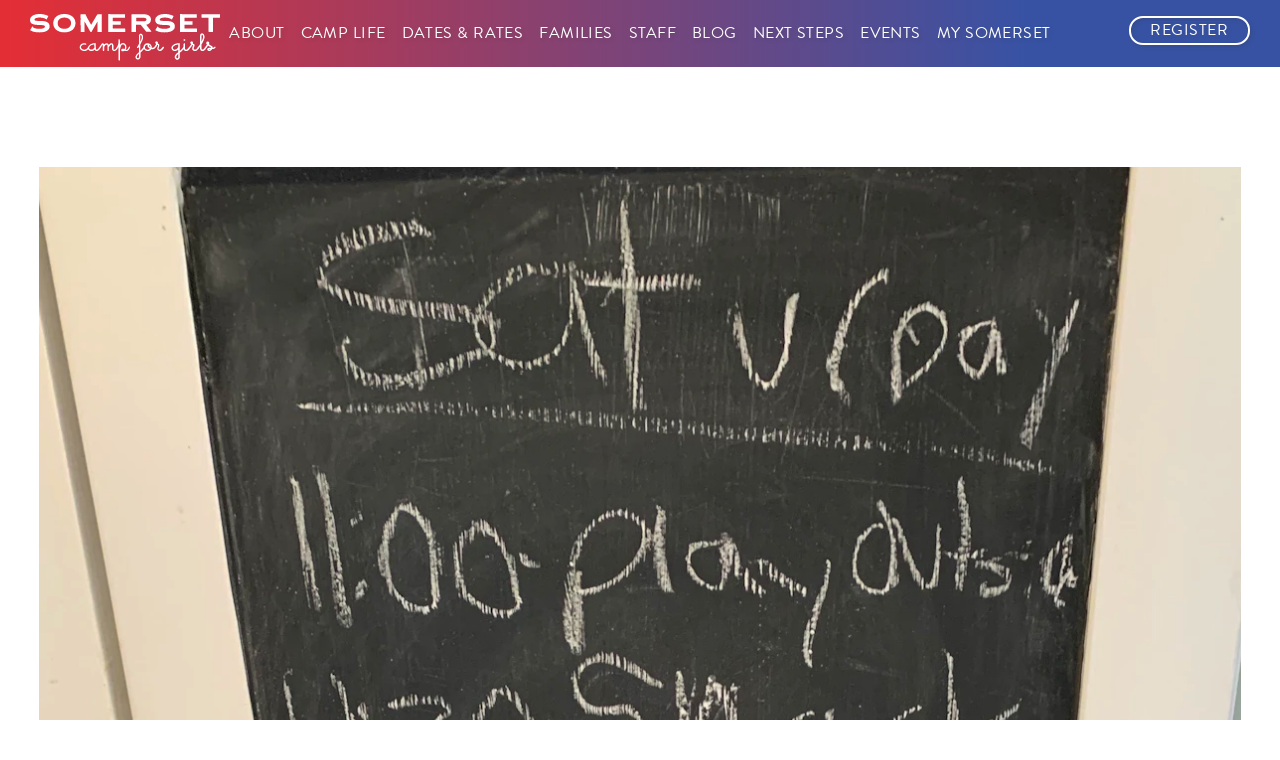

--- FILE ---
content_type: text/html; charset=utf-8
request_url: https://somersetforgirls.com/blog/2020/3/conquering-the-quarantine
body_size: 73821
content:
<!DOCTYPE html>
<html lang="en">
  <head>
    <title>TIPS FROM CAMP: CONQUERING THE QUARANTINE</title>
    <meta name="description" content="">
    <meta charset="utf-8">
<meta name="viewport" content="width=device-width, initial-scale=1">

<!--[if lt IE 9]><script src="https://cdnjs.cloudflare.com/ajax/libs/html5shiv/3.7.2/html5shiv-printshiv.js"></script><![endif]-->

<link rel="stylesheet" href="https://d1b48phb7m9k7p.cloudfront.net/css/811e7fa2-9997-42dc-8f04-fe421ba03da2/screen-8368549181.css" media="screen" />

<link href="https://d1b48phb7m9k7p.cloudfront.net/u/811e7fa2-9997-42dc-8f04-fe421ba03da2/f-ico/17/favicon.ico" type="image/x-icon" rel="shortcut icon" />
<link href="https://d1b48phb7m9k7p.cloudfront.net/u/811e7fa2-9997-42dc-8f04-fe421ba03da2/f-png/17/White-WhiteLetters-NavyBG-02.png" type="image/x-icon" rel="icon" />
<link rel="apple-touch-icon-precomposed" href="https://d1b48phb7m9k7p.cloudfront.net/u/811e7fa2-9997-42dc-8f04-fe421ba03da2/f-png-high/17/White-WhiteLetters-NavyBG-02.png">


<!-- fonts -->
<script src="https://use.typekit.net/nfz4hti.js"></script>
<script>try{Typekit.load({ async: true });}catch(e){}</script>

<script src="https://d1b48phb7m9k7p.cloudfront.net/js/libs/modernizr.js"></script>
<script src="https://d1b48phb7m9k7p.cloudfront.net/js/libs/css_browser_selector.js"></script>
<script src="https://d1b48phb7m9k7p.cloudfront.net/js/libs/imgix.js"></script>
<script>
  (function(i,s,o,g,r,a,m){i['GoogleAnalyticsObject']=r;i[r]=i[r]||function(){
  (i[r].q=i[r].q||[]).push(arguments)},i[r].l=1*new Date();a=s.createElement(o),
  m=s.getElementsByTagName(o)[0];a.async=1;a.src=g;m.parentNode.insertBefore(a,m)
  })(window,document,'script','https://www.google-analytics.com/analytics.js','ga');
  ga('create', 'UA-101862313-1', 'auto'); ga('send', 'pageview');
</script>
<script>
// Array forEach polyfill for IE<11:
Array.prototype.forEach||(Array.prototype.forEach=function(d,e){var c=Object(this),g=c.length>>>0,f,a,b,h;if("function"!==typeof d)throw new TypeError;f=e?e:void 0;for(a=0;a<g;){b=a.toString();if(h=c.hasOwnProperty(b))b=c[b],d.call(f,b,a,c);a+=1}});

// imgix configuration.
var bgOptions = { fluidClass: 'imgix-fluid-bg', updateOnResizeDown: true, updateOnPinchZoom: true, onChangeParamOverride: function(w, h, p) { if(p.dpr > 2) { p.dpr = 2; } return p; } };

var imgOptions = {
  fluidClass: 'imgix-fluid-img',
  onChangeParamOverride: function(w, h, p, el) {
    if(p.dpr > 2) { p.dpr = 2; }
    if(el.getAttribute('data-ratio') !== null) { p.h = parseInt(Math.ceil(w/el.getAttribute('data-ratio'))); }
    return p;
  }
};
var slideFitOptions = {
  fluidClass: 'responsive-slide-img', updateOnPinchZoom: true, onChangeParamOverride: function(w, h, p) { p.auto = 'format'; if(p.dpr > 2) { p.dpr = 2; } return p; }
};

imgix.onready(function() {
  // Slideshow: adjust the aspect ratio of the slides.
  // Change the arh value as needed on a per-client basis.
  var slideshows = [].slice.call(document.getElementsByClassName('block-19'));
  slideshows.forEach(function(el){
    var slides = [].slice.call(el.getElementsByClassName('slick-slide'));
    var src = '';
    slides.forEach(function(slide){
      var src = slide.children[0].getAttribute('src').replace('h=240', 'arh=.538'); // Make the images fit!
      slide.children[0].setAttribute('src', src);
      slide.children[0].setAttribute('data-src', src);
    });
  });

  imgix.fluid(bgOptions); imgix.fluid(imgOptions);
  setTimeout(function() { imgix.fluid(slideFitOptions); }, 1000);
});
</script>

<!-- Google tag (gtag.js) -->
<script async src="https://www.googletagmanager.com/gtag/js?id=G-SHG32R3VYV"></script>
<script>
  window.dataLayer = window.dataLayer || [];
  function gtag(){dataLayer.push(arguments);}
  gtag('js', new Date());

  gtag('config', 'G-SHG32R3VYV');
</script>


  <meta property="og:url" content="https://somersetforgirls.com/blog/2020/3/conquering-the-quarantine" />
  <meta property="og:title" content="TIPS FROM CAMP: CONQUERING THE QUARANTINE" />
  <meta property="og:description" content="As you find yourself isolated and feeling out of sync with regular life, you may be thinking about how to manage such a long stretch of unstructured t..." />
  <meta name="twitter:site" content="@" />
  <meta name="twitter:title" content="TIPS FROM CAMP: CONQUERING THE QUARANTINE" />
  <meta name="twitter:description" content="As you find yourself isolated and feeling out of sync with regular life, you may be thinking about how to manage such a long stretch of unstructured t..." />
  <meta property="og:type" content="article" />
  <meta property="og:image" content="https://typewriter.imgix.net/u/811e7fa2-9997-42dc-8f04-fe421ba03da2/p/70611/IMG_3096.jpg?fit=clip&w=800&h=800" />
  <meta name="twitter:card" content="summary_large_image" />
  <meta property="twitter:image" content="https://typewriter.imgix.net/u/811e7fa2-9997-42dc-8f04-fe421ba03da2/p/70611/IMG_3096.jpg?fit=clip&w=800&h=800" />



    <link rel="canonical" href="https://somersetforgirls.com/blog/2020/3/conquering-the-quarantine">
  </head>
  <body class="posts show post-blog post-2020 post-3 post-conquering-the-quarantine post-photo ">

    <nav id="primary-nav">
  <nav id="primary-navbar" class="navbar">
    <a class="navbar-brand" href="/"><img src="https://d1msn164vn756w.cloudfront.net/img/logo.svg" alt="Somerset camp for girls"></a>
    <button id="menu-toggle"><span id="hamburger">
    <span class="line line-1"></span>
    <span class="line line-2"></span>
    <span class="line line-3"></span></span></button>
  </nav>

  <div id="links-wrapper">
    <div id="links-wrapper-outer">
      <div id="links-wrapper-inner">
        <div id="site-links">
          <ul class="nav nav-level-1 navbar-nav"><li class="nav-item nav-item-level-1 nav-item-id-914 nav-has-children nav-collapsed"><a class="nav-link nav-link-level-1" href="/about">About</a><button class="nav-child-toggle" aria-label="toggle menu section"><span></span></button><ul class="nav nav-level-2 nav-childnav"><li class="nav-item nav-item-level-2 nav-item-id-917"><a class="nav-link nav-link-level-2" href="/about/somerset-difference">Somerset Difference</a></li><li class="nav-item nav-item-level-2 nav-item-id-916"><a class="nav-link nav-link-level-2" href="/about/rings">The Somerset Rings</a></li><li class="nav-item nav-item-level-2 nav-item-id-2058"><a class="nav-link nav-link-level-2" href="/about/camp-advantage">Camp Advantage</a></li><li class="nav-item nav-item-level-2 nav-item-id-940"><a class="nav-link nav-link-level-2" href="/about/directors">Directors</a></li><li class="nav-item nav-item-level-2 nav-item-id-1238"><a class="nav-link nav-link-level-2" href="/about/leadership">Leadership</a></li><li class="nav-item nav-item-level-2 nav-item-id-918"><a class="nav-link nav-link-level-2" href="/about/location-facilities">Location &amp; Facilities</a></li></ul></li><li class="nav-item nav-item-level-1 nav-item-id-939 nav-has-children nav-collapsed"><a class="nav-link nav-link-level-1" href="/camp-life">Camp Life</a><button class="nav-child-toggle" aria-label="toggle menu section"><span></span></button><ul class="nav nav-level-2 nav-childnav"><li class="nav-item nav-item-level-2 nav-item-id-919"><a class="nav-link nav-link-level-2" href="/camp-life/program-schedule">Program &amp; Schedule</a></li><li class="nav-item nav-item-level-2 nav-item-id-2069"><a class="nav-link nav-link-level-2" href="/camp-life/day-in-the-life">Day in the Life</a></li><li class="nav-item nav-item-level-2 nav-item-id-920"><a class="nav-link nav-link-level-2" href="/camp-life/food-dining">Food &amp; Dining</a></li><li class="nav-item nav-item-level-2 nav-item-id-1303"><a class="nav-link nav-link-level-2" href="/camp-life/health-wellness">Health &amp; Wellness</a></li><li class="nav-item nav-item-level-2 nav-item-id-941"><a class="nav-link nav-link-level-2" href="/camp-life/age-groups-cabins">Age Groups &amp; Cabins</a></li><li class="nav-item nav-item-level-2 nav-item-id-942"><a class="nav-link nav-link-level-2" href="/camp-life/special-events">Special Events</a></li><li class="nav-item nav-item-level-2 nav-item-id-1753"><a class="nav-link nav-link-level-2" href="/camp-life/the-patches">Campfire &amp; Patches</a></li><li class="nav-item nav-item-level-2 nav-item-id-1884"><a class="nav-link nav-link-level-2" href="/camp-life/no-phone-zone">No Phone Zone</a></li><li class="nav-item nav-item-level-2 nav-item-id-4051"><a class="nav-link nav-link-level-2" href="/camp-life/sing-song">Sing-Song</a></li><li class="nav-item nav-item-level-2 nav-item-id-5895"><a class="nav-link nav-link-level-2" href="/camp-life/somerset-a-to-z">Somerset A to Z</a></li><li class="nav-item nav-item-level-2 nav-item-id-3152"><a class="nav-link nav-link-level-2" href="/camp-life/recipe-zone">Recipe Book</a></li></ul></li><li class="nav-item nav-item-level-1 nav-item-id-921"><a class="nav-link nav-link-level-1" href="/dates-rates">Dates &amp; Rates</a></li><li class="nav-item nav-item-level-1 nav-item-id-944 nav-has-children nav-collapsed"><a class="nav-link nav-link-level-1" href="/families">Families</a><button class="nav-child-toggle" aria-label="toggle menu section"><span></span></button><ul class="nav nav-level-2 nav-childnav"><li class="nav-item nav-item-level-2 nav-item-id-945"><a class="nav-link nav-link-level-2" href="/families/parent-faq">Parent FAQ</a></li><li class="nav-item nav-item-level-2 nav-item-id-1754"><a class="nav-link nav-link-level-2" href="/families/communication">Communication</a></li><li class="nav-item nav-item-level-2 nav-item-id-1885"><a class="nav-link nav-link-level-2" href="/families/new-to-camp">New Families</a></li><li class="nav-item nav-item-level-2 nav-item-id-4118"><a class="nav-link nav-link-level-2" href="/families/travel-to-from-camp">Travel to/from Camp</a></li><li class="nav-item nav-item-level-2 nav-item-id-924"><a class="nav-link nav-link-level-2" href="/families/area-resources">Area Resources</a></li><li class="nav-item nav-item-level-2 nav-item-id-949"><a class="nav-link nav-link-level-2" href="/families/visiting-day">Visiting Day</a></li><li class="nav-item nav-item-level-2 nav-item-id-1548"><a class="nav-link nav-link-level-2" href="/families/fantasy-camp">Fantasy Camp</a></li><li class="nav-item nav-item-level-2 nav-item-id-5490"><a class="nav-link nav-link-level-2" href="/families/parent-handbook">Parent Handbook</a></li><li class="nav-item nav-item-level-2 nav-item-id-2413"><a class="nav-link nav-link-level-2" href="/families/packing-list">Packing List</a></li><li class="nav-item nav-item-level-2 nav-item-id-932"><a class="nav-link nav-link-level-2" href="/families/somerset-apparel">Apparel</a></li><li class="nav-item nav-item-level-2 nav-item-id-5898"><a class="nav-link nav-link-level-2" href="/families/ship-camps">Ship Camps</a></li></ul></li><li class="nav-item nav-item-level-1 nav-item-id-925 nav-has-children nav-collapsed"><a class="nav-link nav-link-level-1" href="/staff">Staff</a><button class="nav-child-toggle" aria-label="toggle menu section"><span></span></button><ul class="nav nav-level-2 nav-childnav"><li class="nav-item nav-item-level-2 nav-item-id-926"><a class="nav-link nav-link-level-2" href="/staff/why-somerset">Why Somerset</a></li><li class="nav-item nav-item-level-2 nav-item-id-927"><a class="nav-link nav-link-level-2" href="/staff/jobs-responsibilities">Jobs &amp; Responsibilities</a></li><li class="nav-item nav-item-level-2 nav-item-id-922"><a class="nav-link nav-link-level-2" href="/staff/staff-faq">Staff FAQ</a></li><li class="nav-item nav-item-level-2 nav-item-id-1948"><a class="nav-link nav-link-level-2" href="/staff/internship">Internships</a></li><li class="nav-item nav-item-level-2 nav-item-id-7102"><a class="nav-link nav-link-level-2" href="/staff/staff-interest-form">Staff Interest Form</a></li><li class="nav-item nav-item-level-2 nav-item-id-1117"><a class="nav-link nav-link-level-2" href="/staff/staff-application">Staff Application</a></li></ul></li><li class="nav-item nav-item-level-1 nav-item-id-933"><a class="nav-link nav-link-level-1" href="/blog">Blog</a></li><li class="nav-item nav-item-level-1 nav-item-id-2306 nav-has-children nav-collapsed"><a class="nav-link nav-link-level-1" href="/next-steps">NEXT STEPS</a><button class="nav-child-toggle" aria-label="toggle menu section"><span></span></button><ul class="nav nav-level-2 nav-childnav"><li class="nav-item nav-item-level-2 nav-item-id-934"><a class="nav-link nav-link-level-2" href="/next-steps/contact">Contact</a></li><li class="nav-item nav-item-level-2 nav-item-id-1800"><a class="nav-link nav-link-level-2" href="/next-steps/info-request">Request Info</a></li><li class="nav-item nav-item-level-2 nav-item-id-1959"><a class="nav-link nav-link-level-2" href="/next-steps/magazine">Magazine</a></li></ul></li><li class="nav-item nav-item-level-1 nav-item-id-935"><a class="nav-link nav-link-level-1" href="/events">Events</a></li><li class="nav-item nav-item-level-1 nav-item-id-1126"><a class="nav-link nav-link-level-1" href="/my-somerset">My Somerset</a></li></ul>
          
          <a href="https://somerset.campintouch.com/ui/forms/application/camper/App" class="btn btn-secondary">Register</a>
        </div>
      </div>
    </div>
  </div>
</nav>

    <div id="blocks-wrapper">
  
<section id="block-id-49112" class="container-fluid block block-4  full-width ">
  <div class="container">
    <div class="row">
      <div class="content col-sm-12">
        <figure class="figure">
          <div class="figure-contents">
            <div class="figure-img-wrapper">
            
            <img class="img-responsive imgix-fluid-img" data-src="https://typewriter.imgix.net/u/811e7fa2-9997-42dc-8f04-fe421ba03da2/p/70611/IMG_3096.jpg?ixlib=rails-4.3.1&w=200&h=200&fit=clip&auto=format" src="https://typewriter.imgix.net/u/811e7fa2-9997-42dc-8f04-fe421ba03da2/p/70611/IMG_3096.jpg?ixlib=rails-4.3.1&w=200&h=200&fit=clip&auto=format" />
            </div>
            
          </div>
        </figure>
      </div>
    </div>
  </div>
</section>


  
  <div class="container-fluid block block-7 post-info">
  <div class="container">
    <div class="row">
      <div class="content col-sm-12">
        <h1 class="post-title">TIPS FROM CAMP: CONQUERING THE QUARANTINE</h1>
        <p class="post-meta"><strong class="post-date">March 15</strong></p>
      </div>
    </div>
  </div>
</div>
  
  
    
  <section id="block-id-49113" class="container-fluid block block-3 full-width ">
    <div class="container">
      <div class="row">
        <div class="content col-sm-12">
          <p>As you find yourself isolated and feeling out of sync with regular life, you may be thinking about how to manage such a long stretch of unstructured time for both you and your children. Taking your cues from camp may give you some creative ideas that everyone can embrace. Here are some things to consider when you run your own in-home camp program (counselors not included).</p>
<ol>
<li>
<p><strong>Set a schedule.</strong> Make it fun by basing things off of a typical day at camp. Reveille is a successful wake-up technique! Section the day off into periods with start and end times. You might want to make a version of the <a href="https://drive.google.com/file/d/12Iq46BMz2NyQn3JdWaGL-wkdW-KHTXO2/view">Somer Sun</a>, even if it means scribbling it down on a piece of paper and sticking it to the refrigerator. Structure and consistency matter now more than ever! Discuss shared goals and expectations and let them be part of the decision making process of what happens and when. This routine can provide comfort and reduce anxiety, especially in times of social disruption.</p>
</li>
<li>
<p><strong>Make time for play.</strong> Playing has scientifically proven benefits on social and academic development. If your school curriculum doesn’t allow for enough recess, now is your chance to make it happen! Start the day by throwing a ball around or trying some family yoga. Can Dad do a downward-facing dog? This should help them focus when they sit down for school work. Schedule in playtime, art, and music throughout the day to keep them alert and engaged. Hand-eye coordination, core body strength, and fine and gross motor skills are all developed through play. These are also the skills that help your children sit still in class, write legibly with a pencil, and avoid a dodgeball at camp this summer.</p>
</li>
<li>
<p><strong>Embrace Boredom.</strong> Unstructured play is an essential component of childhood development. It promotes problem-solving and creativity and builds tolerance. When the “I’m bored” chant begins, resist the urge to offer up solutions and let them figure it out.</p>
</li>
<li>
<p><strong>Gamify your day.</strong> There are many ways to make the mundane elements of the day seem like a game. Make clean-up and inspection part of your daily schedule, and offer prizes for the cleanest room. Have a sock-matching race when sorting laundry. Make a scavenger hunt list to locate missing items (that’s what we do!). Get creative, and you’ll get a lot done!</p>
</li>
<li>
<p><strong>You do you.</strong>  There’s a chance this could be a marathon, not a sprint. You will be a better parent if you prioritize your own physical and emotional well-being. (Even our counselors get a day off once a week). Make time for yourself each day, pause from the news cycle now and then (find your tech-free time), and give yourself a break. Allow tech time for the kids to provide you with some alone time.</p>
</li>
<li>
<p><strong>Change your scenery.</strong> Just like with Trip Day at camp, a visit to the park, a hike with the dog, or other outdoor activity will help with that stir-crazy feeling you may already be experiencing. Just be sure to practice social distancing!</p>
</li>
</ol>
<p>This probably sounds familiar to those of you who went to camp, and many of you might already incorporate some of these practices. Perhaps over the next few weeks, some of these quarantine routines will become everyday traditions. Soon enough, this shall pass, and we’ll be back on the job in Maine, giving you a break you will so richly deserve!</p>
<p>-JH</p>

        </div>
      </div>
    </div>
  </section>


  
</div>

<div class="post-author-info container-fluid">
  <div class="container">
    <div class="row">
      <div class="post-author-content">
        <img class="post-author-image" src="https://typewriter.imgix.net/av/234/eBook_Artist_-_somerset-oliver-tollison-3769.jpg?fit=crop&w=200&h=200&crop=faces" alt="Josh Hahn">
        <div class="post-author-bio">
          <p class="post-author-name"><strong>About Josh Hahn</strong></p>
          <div class="post-author-description"><p>As a 18-year camper, counselor, and administrator, Josh is truly obsessed with camp. He spent his entire childhood at Camp Manitou for Boys in Maine and, for the past 12 years, has run the Manitou Experience, a non-profit summer program for grieving children. A former restaurateur, Josh is now living his dream as the full-time Director of Camp Somerset.</p>
</div>
        </div>
      </div>
    </div>
  </div>
</div>





<section class="container-fluid block disqus">
  <div class="container">
    <div class="row">
      <div class="content col-sm-12">
        <div id="disqus_thread"></div>
      </div>
    </div>
  </div>
</section>

<script>

/**
*  RECOMMENDED CONFIGURATION VARIABLES: EDIT AND UNCOMMENT THE SECTION BELOW TO INSERT DYNAMIC VALUES FROM YOUR PLATFORM OR CMS.
*  LEARN WHY DEFINING THESE VARIABLES IS IMPORTANT: https://disqus.com/admin/universalcode/#configuration-variables*/

var disqus_config = function () {
this.page.url = "https://somersetforgirls.com/blog/2020/3/conquering-the-quarantine"; // Replace PAGE_URL with your page's canonical URL variable
this.page.identifier = "b60e4c5d-7ce2-4278-bc42-cc4f66324f92"; // Replace PAGE_IDENTIFIER with your page's unique identifier variable
};

(function() { // DON'T EDIT BELOW THIS LINE
var d = document, s = d.createElement('script');
s.src = 'https://somerset4girls.disqus.com/embed.js';
s.setAttribute('data-timestamp', +new Date());
(d.head || d.body).appendChild(s);
})();
</script>
<noscript>Please enable JavaScript to view the <a href="https://disqus.com/?ref_noscript">comments powered by Disqus.</a></noscript>






    <footer id="footer">
  <div class="footer-inner">
    <div class="social-and-tel">
      <div class="social-links">
        
          
          <a class="social-link social-link--facebook" href="https://www.facebook.com/somerset4girls/" aria-label="Somerset on Facebook"><svg class="social-link__svg" role="presentation"><use xlink:href="#icon-facebook"></use><use href="#icon-facebook"></use></svg></a>
        
          
          <a class="social-link social-link--instagram" href="https://www.instagram.com/somerset4girls" aria-label="Somerset on Instagram"><svg class="social-link__svg" role="presentation"><use xlink:href="#icon-instagram"></use><use href="#icon-instagram"></use></svg></a>
        
          
          <a class="social-link social-link--tiktok" href="https://www.tiktok.com/@campsomerset4girls" aria-label="Somerset on TikTok"><svg class="social-link__svg" role="presentation"><use xlink:href="#icon-tiktok"></use><use href="#icon-tiktok"></use></svg></a>
        
      
        
      </div>

      <a href="tel:6177443385">(617) 744-3385</a>
    </div>

    <form action="https://ronningendesign.createsend.com/t/r/s/urgwt/" method="post">
      <div class="form-group">
        <input id="fieldEmail" name="cm-urgwt-urgwt" type="text" required />
        <label for="fieldEmail">Sign up for our newsletter</label>
      </div> 
        
      <button class="btn" type="submit">Join Now</button>
    </form>
    
    
    
    <div class="logos-wrapper">
      <div class="logos logos--associations">
        <ul class="logos__list">
          <li class="logos__list-item">
            <a class="aca-logo logos__link" href="https://www.acacamps.org/staff-professionals/accreditation-standards/accreditation/about-aca-accreditation" target="_blank">
              <svg viewBox="0 0 188.36 113.07" xmlns="http://www.w3.org/2000/svg"><path d="m80.33 20.72c-1.33 3.44-4.21 5.54-6.33 4.69s-2.77-4.33-1.4-7.77 4.22-5.54 6.36-4.7 2.74 4.34 1.37 7.78z" fill="none"/><path d="m78.84 21a.19.19 0 0 1 .12-.11c.5-.26 1.73-.79 2.13 1a.67.67 0 0 1 0 .24 10 10 0 0 1 -2.78 3.49 4.93 4.93 0 0 1 -4.89.93 5.32 5.32 0 0 1 -2.78-4.77 11.34 11.34 0 0 1 3.36-8.47 5.6 5.6 0 0 1 4.31-1.77 3.88 3.88 0 0 1 2.69 1.69 6.29 6.29 0 0 1 .63 4.87c-.62 2.41-1.36 2.84-1.43 2.56a25.43 25.43 0 0 1 .07-2.79 7 7 0 0 0 -.6-2.78 1.63 1.63 0 0 0 -1.78-1.09s-1-.12-2.36 1.26a8.92 8.92 0 0 0 -2.4 6.47c.17 2.81 2.14 3.18 3.68 1.83a7.49 7.49 0 0 0 2.03-2.56z" fill="#fff"/><path d="m53.06 30.09c-.61 2.69-2.67 4.51-4.59 4.08s-3-3-2.38-5.67 2.67-4.51 4.59-4.07 2.99 2.97 2.38 5.66z" fill="none"/><path d="m52 30.48a.13.13 0 0 1 .07-.1c.34-.24 1.19-.82 1.6.48a.53.53 0 0 1 0 .19 6.85 6.85 0 0 1 -1.86 2.95 4 4 0 0 1 -3.62 1 4.28 4.28 0 0 1 -2.86-3 7.41 7.41 0 0 1 1.57-6.9 4.29 4.29 0 0 1 3.18-1.57 3.45 3.45 0 0 1 2.13.88 4.65 4.65 0 0 1 1.4 3.52c-.07 2-.62 2.38-.68 2.17s-.08-1.13-.31-2.13a4.62 4.62 0 0 0 -.95-2 1.82 1.82 0 0 0 -1.75-.66 2.79 2.79 0 0 0 -1.84 1.12 5.69 5.69 0 0 0 -1 5.14 2.09 2.09 0 0 0 3.6 1.1 5.26 5.26 0 0 0 1.32-2.19z" fill="#fff"/><path d="m25.19 39.8c7.32 1 22 1.4 35.68-2.87 0 0 27.79-8 42.46-25" fill="none"/><path d="m27.3 41.22a1.43 1.43 0 0 1 -.41-.1c-1.42-.5-3.25-1.58.15-2.17a3 3 0 0 1 .49 0c.3.09 15.45 1.65 29.82-2.19a120.66 120.66 0 0 0 27.17-11.4 95.81 95.81 0 0 0 13.6-9c4.36-3.69 5.52-5 5.33-4.37a26 26 0 0 1 -4.65 5.48 60.74 60.74 0 0 1 -6.42 5.36c-3.55 2.64-7.44 4.93-7.44 4.93a122 122 0 0 1 -27.42 11.31 93 93 0 0 1 -30.22 2.15z" fill="#fff"/><path d="m32.91 71.43c-.81 0 .87-4.55 1.08-5.22s2.66-8.07 2.87-9.53c.54-3.25 1.43-7.43-.18-9.14 0 0-.35-1.27-2-.06" fill="none"/><path d="m34 70.9s0 0-.07.06c-.05.19-.73-.33-1 .18 0 .19.13.46-.15.64-.46.2-1-.36-1.22-.8a.73.73 0 0 1 -.09-.23c-.19-.56 1.42-5 2.84-9.53a39.94 39.94 0 0 0 2-9c-.07 0 .82-2.81-.19-4.59.06-.33-.72-.29-1-.18s-.5 0-.49-.14a1.33 1.33 0 0 1 .58-.71 1.47 1.47 0 0 1 2.17.46 4.73 4.73 0 0 1 1.23 2.64 14.82 14.82 0 0 1 .16 3 43.93 43.93 0 0 1 -2.09 9.31c-1.5 4.57-3.01 9.06-2.68 8.89z" fill="#fff"/><path d="m54.14 68.31c-.63.08 0-1.7 0-2s4.86-16.31 4.86-16.31 2.94-8.8-1-8.47c-1.2.23-1.23.54-2 1.08-2.21 1.61-6.34 5.89-10.51 25.12-.25 1-.54 1-.54 1" fill="none"/><path d="m55.13 67.19a.46.46 0 0 1 -.11.22 1.49 1.49 0 0 1 -.4.47c-.06.12-.53-.18-.52.16 0 .15.3.44-.18.57-.71 0-.94-1-1-1.56a1.4 1.4 0 0 1 0-.41c-.09-.36 3.28-10.55 5.87-20.41a7.3 7.3 0 0 0 0-3.22c-.08-.52-.77-.41-1.39 0a13.14 13.14 0 0 0 -4.08 4.68 38.8 38.8 0 0 0 -2.59 5.76c-.06 0-2.42 6.24-3.79 10.81a33.78 33.78 0 0 1 -1.31 3.91c-.43.83-.89.42-.59.35.07-.07.23-2.26.69-4.72-.35.48 2.77-11.75 3-11.71a41.45 41.45 0 0 1 2.81-6 15.35 15.35 0 0 1 4.81-5.2 3.71 3.71 0 0 1 1.19-.48l.27-.06a1.49 1.49 0 0 1 .47 0q.36 0 .72.06a2.92 2.92 0 0 1 2 2.13 10.09 10.09 0 0 1 0 4.35c-2.75 10.24-6 20.01-5.87 20.3z" fill="#fff"/><path d="m85.07 30.83c-6.07 7.82-6.67 8.05-17.34 35.17 0 0-1.1 2.56-1.72 2.66" fill="none"/><g fill="#fff"><path d="m83.4 30.94c0-.06.06-.08.17-.12.71-.33 2-.58 1.87 1.4a.85.85 0 0 1 -.07.26 53.34 53.34 0 0 0 -7.72 12.59c-3.01 6.72-5.65 13.62-5.65 13.61s-2 4.37-3.61 7.37c-1.34 2.72-2.75 2.95-2.39 2.45 0-.15.66-1.43 1.14-3.06-.19.32 2.68-8.07 2.69-8.07s2.63-6.78 5.66-13.52a56 56 0 0 1 7.91-12.91z"/><path d="m102.58 34.54h-.8v-.65a2 2 0 0 1 -1.61.78 2.32 2.32 0 0 1 -2.27-2.47 2.29 2.29 0 0 1 2.26-2.48 2 2 0 0 1 1.6.79v-.66h.8zm-3.86-2.4a1.62 1.62 0 0 0 1.54 1.79 1.6 1.6 0 0 0 1.56-1.78 1.57 1.57 0 0 0 -1.57-1.7 1.59 1.59 0 0 0 -1.53 1.69z"/><path d="m107.15 30.36a1.33 1.33 0 0 1 1.13-.64 1.43 1.43 0 0 1 1.3.77 1.56 1.56 0 0 1 1.4-.77c1.2 0 1.5 1 1.5 2v2.86h-.8v-2.77c0-.61 0-1.36-.85-1.36s-1 .89-1 1.6v2.49h-.83v-2.67c0-.58-.07-1.42-.84-1.42-.94 0-1 .95-1 1.66v2.43h-.8v-4.69h.8z"/><path d="m116.71 32.36a1.52 1.52 0 0 0 1.54 1.57 1.61 1.61 0 0 0 1.43-1l.68.39a2.37 2.37 0 0 1 -2.17 1.32 2.28 2.28 0 0 1 -2.3-2.42 2.29 2.29 0 0 1 2.28-2.53 2.26 2.26 0 0 1 2.22 2.64zm2.85-.68a1.45 1.45 0 0 0 -1.38-1.23 1.5 1.5 0 0 0 -1.43 1.23z"/><path d="m124.55 30.36a1.21 1.21 0 0 1 1-.64 1.39 1.39 0 0 1 .72.22l-.38.73a.72.72 0 0 0 -.47-.22c-.88 0-.92 1.13-.92 1.74v2.35h-.8v-4.69h.8z"/><path d="m130.54 28.08a.57.57 0 1 1 -1.13 0 .57.57 0 1 1 1.13 0zm-.17 6.46h-.79v-4.69h.79z"/><path d="m137.82 31.24a1.81 1.81 0 0 0 -1.46-.79 1.69 1.69 0 0 0 -1.66 1.74 1.65 1.65 0 0 0 1.62 1.74 1.83 1.83 0 0 0 1.53-.81v1.07a2.57 2.57 0 0 1 -1.49.48 2.44 2.44 0 0 1 -2.5-2.48 2.47 2.47 0 0 1 2.51-2.47 2.53 2.53 0 0 1 1.45.47z"/><path d="m145.66 34.54h-.79v-.65a2 2 0 0 1 -1.62.78 2.32 2.32 0 0 1 -2.25-2.47 2.29 2.29 0 0 1 2.26-2.48 2.05 2.05 0 0 1 1.61.79v-.66h.79zm-3.86-2.4a1.62 1.62 0 0 0 1.54 1.79 1.6 1.6 0 0 0 1.56-1.78 1.57 1.57 0 0 0 -1.57-1.7 1.59 1.59 0 0 0 -1.53 1.69z"/><path d="m150.23 30.41a1.59 1.59 0 0 1 1.34-.69c1.3 0 1.6.93 1.6 2v2.79h-.8v-2.62c0-.76-.06-1.44-1-1.44-1.1 0-1.17 1-1.17 1.86v2.23h-.8v-4.69h.8z"/><path d="m95.6 66.13h-.8v-.65a2 2 0 0 1 -1.61.78 2.49 2.49 0 0 1 0-5 2 2 0 0 1 1.61.8v-.67h.8zm-3.87-2.39a1.62 1.62 0 0 0 1.54 1.78 1.6 1.6 0 0 0 1.57-1.77 1.57 1.57 0 0 0 -1.58-1.7 1.59 1.59 0 0 0 -1.53 1.69z"/><path d="m101.27 62.53a.75.75 0 0 0 -.64-.48.57.57 0 0 0 -.58.52c0 .43.54.58 1.09.82a1.43 1.43 0 0 1 1.08 1.35 1.53 1.53 0 0 1 -1.58 1.52 1.69 1.69 0 0 1 -1.64-1.19l.71-.3c.2.44.43.75 1 .75a.71.71 0 0 0 .75-.72c0-1-2.11-.69-2.11-2.16a1.34 1.34 0 0 1 1.4-1.33 1.39 1.39 0 0 1 1.24.87z"/><path d="m107.54 62.53a.75.75 0 0 0 -.64-.48.56.56 0 0 0 -.57.52c0 .43.53.58 1.08.82a1.43 1.43 0 0 1 1.09 1.35 1.54 1.54 0 0 1 -1.59 1.52 1.69 1.69 0 0 1 -1.65-1.19l.71-.3c.2.44.43.75 1 .75a.71.71 0 0 0 .75-.72c0-1-2.11-.69-2.11-2.16a1.34 1.34 0 0 1 1.39-1.33 1.42 1.42 0 0 1 1.25.87z"/><path d="m111.51 63.79a2.46 2.46 0 1 1 2.49 2.47 2.46 2.46 0 0 1 -2.49-2.47zm.79 0a1.67 1.67 0 1 0 1.7-1.74 1.66 1.66 0 0 0 -1.7 1.73z"/><path d="m123.31 62.84a1.81 1.81 0 0 0 -1.46-.79 1.67 1.67 0 0 0 -1.65 1.73 1.64 1.64 0 0 0 1.61 1.74 1.84 1.84 0 0 0 1.53-.8v1.06a2.57 2.57 0 0 1 -1.49.48 2.43 2.43 0 0 1 -2.49-2.48 2.48 2.48 0 0 1 2.5-2.47 2.53 2.53 0 0 1 1.45.47z"/><path d="m128 59.67a.57.57 0 1 1 -1.14 0 .57.57 0 1 1 1.14 0zm-.17 6.46h-.83v-4.69h.8z"/><path d="m136.06 66.13h-.8v-.65a2 2 0 0 1 -1.62.78 2.49 2.49 0 0 1 0-5 2 2 0 0 1 1.61.8v-.67h.8zm-3.86-2.39a1.57 1.57 0 1 0 3.11 0 1.57 1.57 0 0 0 -1.58-1.7 1.59 1.59 0 0 0 -1.53 1.7z"/><path d="m140.68 66.13h-.8v-3.95h-.49v-.74h.49v-1.69h.8v1.69h.83v.74h-.83z"/><path d="m145.65 59.67a.58.58 0 0 1 -.57.57.57.57 0 0 1 -.57-.57.58.58 0 0 1 .57-.57.59.59 0 0 1 .57.57zm-.17 6.46h-.8v-4.69h.8z"/><path d="m149 63.79a2.47 2.47 0 1 1 2.46 2.47 2.46 2.46 0 0 1 -2.46-2.47zm.8 0a1.67 1.67 0 1 0 1.66-1.73 1.66 1.66 0 0 0 -1.64 1.72z"/><path d="m158.14 62a1.58 1.58 0 0 1 1.34-.7c1.29 0 1.59.94 1.59 2v2.78h-.79v-2.6c0-.75-.07-1.43-1-1.43-1.1 0-1.17 1-1.17 1.86v2.22h-.8v-4.69h.8z"/><path d="m166.27 43.48a9.12 9.12 0 0 0 -5.31-2.1c-2.4 0-11.88 1.72-12.3 1.84a1.27 1.27 0 0 0 -.83 1c-.11.49-.73.74-.73 1.11a3 3 0 0 1 -.63 1.48c-.31.37-1.36 2.72-1.67 3s-.83-.25-.93-1-.31-3.34-.73-3.71-1.25-1-1.87-.62a40.89 40.89 0 0 0 -3.65 4.07c-.42.5-1.67 2.22-2.4 2.47s-1.36.37-1.88-.25a19.78 19.78 0 0 1 -4.47-6.77c-.31-1.11-1-1.36-1.46-1.36s-.94 1.23-.94 1.23.11 1.12-.52 1.12-3.12.61-3.85.61-1.26.49-1.79 0-2.49-3.09-2.49-3.09-2.08-3.21-2.5-3.58-1.25-1.61-1.67-1.24a34.22 34.22 0 0 0 -2.08 3.83s-2.2 3.7-2.51 4-.62 1-1.25 1.11-5.83 1.6-6.56 1.84-4 2.1-4.49 2.22-4.69 1-5.41 1.48a4.62 4.62 0 0 1 -3 .49c-.52-.24-.93-.74-.52-1.23s1.36-1.85 2.09-2.1a34.31 34.31 0 0 0 4-2.71 32.86 32.86 0 0 1 3.23-1.36c.62-.25 4.38-2.22 5.1-2.47s2.4-.73 2.92-.86.94-.73.74-1.11a2.09 2.09 0 0 0 -.94-.62s-.11-.49-.42-.61c-.7-.28-8.34 3.08-9.69 3.94s-8.55 5.3-9.17 6.91-.42 3 .2 3.34a6.68 6.68 0 0 0 4.07 1.23c2.08-.12 8.22-2.09 13.65-4.56a1.94 1.94 0 0 1 1.56 0s.31.13.1.62-.94 1.36-.94 1.85.52.74.83 1 1.26.74 1.67.5 1.17-2.42 1.4-2.83.73-1.6 1.25-1.73a42.56 42.56 0 0 1 5.42-.73 12.89 12.89 0 0 0 2.6-.37s.62-.13.83.37a12.94 12.94 0 0 0 1.25 2.47 13.5 13.5 0 0 0 1.78 1c.52.24.63.12.94-.25a1.09 1.09 0 0 0 .1-1.36c-.31-.49-1.46-2.47-1.46-2.47s-.31-.49.21-.62a11.08 11.08 0 0 1 2-.12 3.92 3.92 0 0 0 1.45-.61s0 1.85-.1 2.47-.21 3.33.2 3.83.94 1.35 1.25 1.48a2.58 2.58 0 0 0 1.67 0c.32-.25.21-1.24.21-1.85s.11-4 .21-4.45.32-.49.63 0a26.3 26.3 0 0 0 2.5 3.46c.31.13 1.66 1.48 2.54 1.61s2.56.62 3 .37a15.87 15.87 0 0 0 1.88-2.1c.42-.49 1.56-2.84 2-3.08a.85.85 0 0 1 1.15.61c.1.5 0 2.72.21 3.34a7.94 7.94 0 0 0 .93 2.47 4.75 4.75 0 0 0 1.77 1.11 1.56 1.56 0 0 0 1.25-1.73c-.1-1.11-.73-2.84-.41-3.33s1.15-2.84 1.46-3 .52-.13.62.62.63 5.31.73 5.68.83 1.6 1.45 1.73 1.78.37 2-.25a14.89 14.89 0 0 0 -.31-3.7c-.11-.62-.21-4.2-.42-5.31s-.52-1.61.21-1.86 2.6-1.23 3.44-1.23 4.79-1 5.52-.74 3 .13 3.34.38.94.12.1.74a27 27 0 0 1 -2.5 1.48s-4.59 1.48-4.79 1.85-2.09 1.35-2.09 1.72-.1 1.12.52 1.49a1.84 1.84 0 0 0 2.08 0 23.64 23.64 0 0 1 3.65-1.61c.63-.24 2.71-1.85 3.44-2.21s2.6-.87 2.71-1.49.35-1.57-.38-2.19zm-49.5 2.68a25.15 25.15 0 0 0 -3.44.62c-1 .37-1.69.77-1.77.49a2.41 2.41 0 0 1 0-1.48 19 19 0 0 1 1.36-2.1s.84-2.1 1-2.47.63 0 .63 0 1.56 2.6 1.77 3 1.08 1.7.45 1.94z"/><path d="m21.09 83.83a3.88 3.88 0 0 1 -.66.37l-.11.06h-.05c.17-.56-.4 1.26.39-1.26a2.11 2.11 0 0 0 0 .21l.11.44c.08.3.17.57.26.83a3.5 3.5 0 0 0 .52 1c.21.16.32.49-.37.57a2 2 0 0 1 -1.34-.57 4.94 4.94 0 0 1 -.68-.74 4.69 4.69 0 0 1 -.34-.49l-.15-.25-.08-.15-.05-.09c-.35 1.1.48-1.51.39-1.24.09-.08.53-.47.77-.65s7-4.7 18-6.34c10.9-1.92 25.39-2.07 39.71-1.66s28.59 1.13 39.23 1.28 17.73-.07 17.73-.07 18.65.14 30.82-4.31a37.31 37.31 0 0 0 6.15-2.85l1.09-.67.13-.08c.44 1.21.11.33.21.6h-.42-.54c-.71 0-1.31.09-1.82.14-2 .23-2.58.34-2.06.05a17.76 17.76 0 0 1 4.63-.96h.12c-.29-.82.4 1.1.33.91h-.05l-.19.14-.39.28-.83.6c-.59.36-1.2.78-1.88 1.15a38.44 38.44 0 0 1 -4.45 2.13 66.9 66.9 0 0 1 -15.49 3.89 168.34 168.34 0 0 1 -16.93 1.47s-7 .25-17.6 0-24.62-1-38.7-1.33-28.2-.24-38.63 1.66c-10.57 1.66-16.57 5.69-16.78 5.93z"/><path d="m37.74 94.24-1.36 2.45h-3.9l7.66-14.11h4l3.08 14.11h-3.9l-.53-2.45zm3.72-7.3-2.23 4.49h3.05z"/><path d="m58.82 87.31a3.34 3.34 0 0 0 -3-1.55 4.52 4.52 0 0 0 -4.38 3.91 3.07 3.07 0 0 0 3.21 3.84 5 5 0 0 0 3.4-1.5l-.69 4.4a11.51 11.51 0 0 1 -3.34.65 6.74 6.74 0 0 1 -5-2.07 6 6 0 0 1 -1.42-5.34 8.81 8.81 0 0 1 2.89-5.16 9 9 0 0 1 5.74-2.28 7.75 7.75 0 0 1 3.23.71z"/><path d="m71.17 87.31a3.34 3.34 0 0 0 -3-1.55 4.52 4.52 0 0 0 -4.38 3.91 3.07 3.07 0 0 0 3.21 3.84 5 5 0 0 0 3.4-1.5l-.7 4.4a11.39 11.39 0 0 1 -3.34.65 6.73 6.73 0 0 1 -5-2.07 6 6 0 0 1 -1.36-5.34 8.81 8.81 0 0 1 2.89-5.16 9 9 0 0 1 5.74-2.28 7.78 7.78 0 0 1 3.23.71z"/><path d="m83.68 96.69h-4.57l-2.6-5.43-.86 5.43h-3.71l2.24-14.11h5.48c2.79 0 4.69 1.33 4.22 4.34a4.64 4.64 0 0 1 -3.72 4zm-6.83-7.79h.35c1.2 0 2.58-.22 2.82-1.75s-1.02-1.76-2.26-1.76h-.36z"/><path d="m90.45 85.69-.37 2.31h4.13l-.49 3.11h-4.13l-.39 2.43h4.36l-.49 3.11h-8.07l2.24-14.11h8l-.49 3.11z"/><path d="m97.94 82.58h5.2a5.9 5.9 0 0 1 6 7.06 8.63 8.63 0 0 1 -8.28 7h-5.2zm1.93 11h.82a4.47 4.47 0 0 0 4.69-3.94c.4-2.53-1-4-3.4-4h-.86z"/><path d="m113.82 96.69h-3.67l2.24-14.11h3.66z"/><path d="m122.2 96.69h-3.67l1.75-11h-3l.49-3.11h9.73l-.5 3.11h-3z"/><path d="m132.35 85.69-.35 2.31h4.14l-.5 3.11h-4.13l-.38 2.43h4.35l-.48 3.15h-8l2.24-14.11h8l-.5 3.11z"/><path d="m139.84 82.58h5.16a5.9 5.9 0 0 1 6.05 7.06 8.64 8.64 0 0 1 -8.29 7h-5.2zm1.92 11h.82a4.47 4.47 0 0 0 4.69-3.94c.4-2.53-1-4-3.4-4h-.87z"/><path d="m82.06 108a16.26 16.26 0 0 1 2.23.16c1.9.19 4 .43 5.83.7a15 15 0 0 1 4.09 1c.74.38.67.85-.73 1.37a41.8 41.8 0 0 1 -8.76 1.67c-.33 0-1.94.16-2.75.16-.29 0-1.84 0-4.49-.13s-6.42-.31-11.13-.75a149.88 149.88 0 0 1 -16.69-2.55 104 104 0 0 1 -20.77-6.63 67.85 67.85 0 0 1 -10.89-6.19 46.45 46.45 0 0 1 -9.9-9.32 38.64 38.64 0 0 1 -6.6-12.9 41.15 41.15 0 0 1 -1.3-14.99 43.42 43.42 0 0 1 4.25-14.85 55.13 55.13 0 0 1 8.77-12.95 84.53 84.53 0 0 1 25.14-18.64 121.23 121.23 0 0 1 29.35-10.11 148.25 148.25 0 0 1 15-2.33c4.99-.49 9.94-.72 14.8-.72 19.49 0 37.56 4 51.81 10.48a94.94 94.94 0 0 1 10 5.19 83.57 83.57 0 0 1 8.38 5.79 63.21 63.21 0 0 1 11.66 11.89 51.57 51.57 0 0 1 5.5 9.34l1.07 2.67a6.91 6.91 0 0 1 .26.7l.07.24.73 2.38c.2.78.4 1.75.66 2.88s.39 2.45.57 3.91a39.57 39.57 0 0 1 -.4 10.45 35.54 35.54 0 0 1 -4.68 12.28 43.82 43.82 0 0 1 -9.76 11.06 68.25 68.25 0 0 1 -13 8.34 117.56 117.56 0 0 1 -28.58 9.4 168.86 168.86 0 0 1 -19.52 2.89c-5.26.49-9.31.62-12.26.68-5.9.06-7.44-.19-5.8-.48s6.45-.69 13.24-1.54c3.39-.43 7.27-1 11.48-1.71s8.75-1.64 13.43-2.83c-1 .17 4.19-.91 12.18-3.63a102.88 102.88 0 0 0 13.45-5.71 64.3 64.3 0 0 0 13.89-9.48 46.79 46.79 0 0 0 5.65-6.33 37.46 37.46 0 0 0 3.93-7.11 33.75 33.75 0 0 0 1.91-7.31c.1-.6.1-1.2.16-1.78a14.58 14.58 0 0 0 .1-1.73 29.94 29.94 0 0 0 -.09-3.31 38.1 38.1 0 0 0 -2.13-10l-1.09-2.69-.45-.92-.38-.78-.46-1-.74-1.23a44.89 44.89 0 0 0 -5.61-7.85c-5.43-6.34-15.2-14-28.87-19.51s-30.82-8.98-49.37-8.57a137.55 137.55 0 0 0 -28.28 3.47 115.25 115.25 0 0 0 -27.52 10.11 76.26 76.26 0 0 0 -22.82 17.83 50.46 50.46 0 0 0 -7.51 11.84 39.35 39.35 0 0 0 -3.22 13.1 33.35 33.35 0 0 0 7.54 23.73c5.24 6.32 12.21 10.55 19 13.55a99.51 99.51 0 0 0 19.5 6.1 150.44 150.44 0 0 0 15.86 2.39c4.51.41 8.13.64 10.69.72s4.09.09 4.37.09z"/><path d="m165.65 73.86h2.56v.48h-1v2.66h-.55v-2.66h-1z"/><path d="m168.57 73.86h.78l.87 2.48.85-2.48h.77v3.14h-.53v-2.42l-.87 2.42h-.44l-.88-2.44v2.44h-.52z"/></g></svg>

            </a>
          </li>
          <li class="logos__list-item">
            <a class="mce-logo logos__link" href="https://mainecampexperience.com/" target="_blank" rel="noopener">
              <svg viewBox="0 0 213.83 56.27" xmlns="http://www.w3.org/2000/svg"><g fill="#fff"><path d="m21.82 26.22a5.17 5.17 0 0 0 -.12.78 2.21 2.21 0 0 0 .09.56h-8.65l-1 .21 9.52.28h-21.57l.1-14.38-.19-.67v-11.45l.93-.62 17.39-.56-.77.09-10.55.59h1.15c1.21 0 2.48 0 3.82-.12l1.33.25a38.92 38.92 0 0 1 5.55-.56h1.58c.62 0 .71 0 .71.68v1.52c0 1.15.34 2.91.34 5.36 0 1.68-.22 3.72-.22 6.14v1.74l.4 7.93-.28-2.67-.12 1.31.55 3.56zm-21.29-10.29h-.22v.59h.22zm0 1.49h-.22v.74h.22zm-.13 1.3-.09.59h.22l.09-.59zm.22 3.38-.12-1.43v6.73l.21-2.08zm15.84-10.79-.74-8-4.72 11.94.4-2.32-.81 1.92-4.24-11.91-1.42 9.3 1-4.74v.65l-1.56 16.85h2.82v-5.38l-.09-9 4 10.7 3.1-11.13 1.49 14.54 2.72-.65zm-9.58 9.49v-.65h.19v.65zm14.26.31h-.22v1.36h.22z"/><path d="m22.87 18.16.41-.15.18.8zm.47-17.51-.16-.43h.25l.16.37zm0 7.22.49-.21.13.89zm20.77 19.93.34.25-.19.25c-1 .06-1.76.06-2.38.06-2.61 0-4.65 0-6.14 0a7 7 0 0 0 -1.4.12l-.83-.37h8.15l1.58-.11h-.65l-18.85-.1c-.06-2.35-.28-3.87-.28-4.55 0-.84.53-5.39.78-13.73l-.44-.47.53-.56v-.96a4.62 4.62 0 0 1 -.87-.63l.37-.13a1.17 1.17 0 0 1 .25-.53v-4.79l-.34-.09a.61.61 0 0 0 -.21-.41l15.56-.31 1.24-.09-16.25.09.1-.31 18.9.07.31.21c0 1.77-.15 2.89-.15 3.35v.37l.43.44c0 .34-.06.68-.09 1l.34.37-.43.44.43.34-.15.43v9.3l.52 1.83v4.09a40.59 40.59 0 0 0 .25 4.22v.74zm-17.3.78-3-.4h6.05zm.68-5h-.15v.25h.15zm5.71-18.58-5.4 17.66 2.51-7.5.07.15-2.95 9.55 2.08.43 2.32-7h5.06l2.32 6 2.6-1.42zm-5.58 18.31h-.19v.22h.19zm.06-.31h-.16v.25h.16zm.12-.31h-.15v.22h.15zm2.64-7.63h-.13l.28-1h.13zm5.39-.55-.06.24 1 2-4.47-.45 1.33-6.54 3.26 6.64zm8.9-8.06-.13-.45h.25l.16.44z"/><path d="m46.86 21.85v.34l-.31-.19-.12-.56zm4.34 6.39h-1l-3.38-.31h6.18zm15.87-2v1.16l-.34.19.25.12a1.26 1.26 0 0 1 -.77.53l-1.21-.19h-7.1a1 1 0 0 0 -.59.25 2.1 2.1 0 0 0 -.93-.47h7.75l1.67-.09h-18.91v-1.55h.62a.46.46 0 0 0 -.34-.12h-.12v-3.81l.19-.19-.1-.19v-1.05l.5-1.09-.4-.68.4-.43-.4-.34-.24-10.94.18-1v-1.89l.16-1.39v-2.23l2.25-.38.68.22 15.91.06.52-.15v.37l-12-.15-3.7.03 16.18.43a.82.82 0 0 1 -.44.5l.19 3 .07 10.54-.21-.18-.13 1.3.26 1.57v7.93l.5.31zm-11-21-1.24.18.22 5.58.18-3.44.25 11 .09-12.3.31 17.85h1.86l.59-18.63zm10.69 4.25h-.21v.24h.21zm0 1.76h-.21v.87h.21zm.1 1.06h-.22v2.63h.22zm.37-11.38.25-.5.15.38z"/><path d="m69.33 9.92h-.49l.21-.25h.5zm9.77 18.6 2.45-.1c-2.23-.12-4.22-.18-6-.18-1.34 0-2.7.06-4 .06h-1.55l-.47-.65a1.51 1.51 0 0 1 .19-.31v-.4l-.28-.16v.59l-.34.19v-.69l.43-.25a3.69 3.69 0 0 1 .47-1.85c-.07-.19-.16-.28-.28-.28s-.13.12-.16.31v-.8c0-1 .13-4.12.28-9.48l.25.62.06-.66-.34-1.08.43-.81-.52-.24v-1.72l-.47-.49a1.4 1.4 0 0 0 .65-.59c-.12-.13-.4-.19-.74-.47l.46-.37a5.7 5.7 0 0 1 -.04-.71 2.93 2.93 0 0 1 .31-1.37 15.77 15.77 0 0 1 -.25-2.94 7.2 7.2 0 0 1 .38-2l.24-.24-.09-.38a9.27 9.27 0 0 1 2.6-.43c-.37 0-.83-.06-1.33-.06-.34 0-.74 0-1.15 0l.19-.43 19.93.35h-10.72c2.6.21 5.45.34 8.61.34h2l.09.49-.62.19.62.49v8.47l-.18.18c0 .75-.07 1.68-.16 2.73a1.67 1.67 0 0 1 .16.53c0 .21-.1.49-.1.8a.83.83 0 0 0 .28.56v.56l-.25.28.16.24-.3 4.47.5 2.88.18-2.23v7.44c-4.51-.19-8.39-.31-11.58-.4zm-9.52-27.52v-.19l.47-.1v.19zm.34 22.81h-.21v.35h.21zm.13-.68h-.16v.34h.16zm.06-.9h-.11v.41h.16zm.09-.62h-.15v.39h.15zm16-8.55-.1-2.17v-5.62h-.74l-1.92.37v1.12c0 .83.22 4.27.37 10.35l-7.59-10.23-2.08 17.36h1.21s.8 0 1.18 0l-.87-.24 1.24-.06c.25-6.39.4-10.57.68-12.52a18.34 18.34 0 0 1 .15 2.32l.27-2.12 7.44 12 .19-18.19.12.15.44 10.94zm-8.99-12.66h-.65v.22h.65zm7.56 28h-2.39v.16h2.39zm5.58-2.91h-.19v1.11h.19zm.09-1.49h-.18v1.12h.18zm.31-15.43h-.12l-.12-.31.34-.22.25.37a.43.43 0 0 1 -.35.18zm.25 12.23-.15-.19.31-.21.15.18z"/><path d="m91.81 6.32.27-.21v.4zm22.19 17.61c0 .25-.19 1.73-.28 4.52-4.09 0-10.76 0-20 .16l.19.06h9.8a.83.83 0 0 0 -.84.5l-.22-.16c-3.31 0-6.63 0-10-.09l-.25-.25.31-.25-.34-.18.16-7.91c0-.4.15-2 .34-4.83l.25 1.64c.06-1.77.12-3.35.12-4.8a48.38 48.38 0 0 0 -.24-5.24l.47-.44-.47-.37.37-.37-.09-1.08.47-.47a12.52 12.52 0 0 1 -.22-2.54c0-.4 0-.84 0-1.27l.17-.19 19.43-.09.19.34-12.71-.16-3.94.04 2.23.15h4.25l10.73.28a.57.57 0 0 0 -.19.4l-.34.1v5a.89.89 0 0 1 .18.43l.53.22-1 .65v1l.56.56-.47.46v.62l.25 3.91c.41 6.3.6 9.59.6 9.65zm-15-18.29c.06.81.09 1.61.09 2.39s0 1.49-.09 2.2l.27-1c-.12 4.93-.27 9.7-.52 14.32l-.1-3.1h-.06v4.09l9.8-1.74-.56-2.94-6.26 2.45c0-1 0-1.92 0-2.85 0-1.24 0-2.45 0-3.63h3.53v-2.41l-3.72.65c.06-2.29.19-4.52.37-6.66l6.54.8-4.52.1 5.7.37.53-2.95zm-.19 12.15h-.19v1.4h.19zm11.72 11.41c-1.68-.19-3.35-.34-5-.44h8.21zm2.94-20.68a1.45 1.45 0 0 1 .37-.77l.25.25zm.34-8.12.31-.31.25.34zm.13 18.6.25-.65.31.16z"/><path d="m122.89 20.8-.25-.09-.06-.72a2 2 0 0 1 .47.53zm19.47 7.31-1.77-.11.06.09 3.88.41-20.53.11.62-.34-1.06.12c-.09-.09-.09-.28-.09-.56v-.43c0-1.12.06-3.5.09-7.1a3.56 3.56 0 0 1 -.37-1.27c0-.25.13-.87.13-1.89a14.33 14.33 0 0 0 -.16-2.08l-.09 1.09-.31-5.39a3.93 3.93 0 0 1 .31-1.27 4.49 4.49 0 0 0 .09.86 15.69 15.69 0 0 0 .12-1.7v-.28l-.28-3.37v-3.26l-.1-1h.93l.22-.13-.71-.19 20.57-.42-8.4.62a2.59 2.59 0 0 0 .84.13c2.26 0 4-.35 5.2-.35 2 0 3.07.16 3.07.38s0 .21 0 .37v6.75a29.06 29.06 0 0 0 .19 3.32l.24-6 .16 1 .22 13.08-.25 5.92-.18-2.28-.28 2.82.4 1.76v.31zm-18.82-15.4-.43-.4v2.6l.25-.31a3.3 3.3 0 0 0 -.13-.9 1.39 1.39 0 0 0 .31-.62zm-.4-1.83v1.33l.37-.68zm17-4.06a15.87 15.87 0 0 0 -5.89-1.58c-4 0-6.85 4-6.85 9.7 0 5 3.53 8.74 8.06 8.74a10.52 10.52 0 0 0 4.18-.87l-1.09-2.81a10.58 10.58 0 0 1 -3.94 1.37c-2.76 0-4.8-2.45-4.8-5.8a12.32 12.32 0 0 1 2.41-7.22l2.78-.91 5.21 3-4-2.6 4.19 2.11.59-1.3a7.18 7.18 0 0 0 -.86-1.83zm-1.14 13.51.87 2.42.4-.31zm5.53-19.83-.46-.5h.55zm.31 12.36h-.25l.09 2.58h.25zm.09 4.34h-.25v.68h.25zm.1 1.12h-.25v1.58h.22zm-.1-14.72.19-.56.34.62z"/><path d="m145.92 18.16.4-.15.19.8zm.47-17.51-.16-.43h.25l.15.37zm0 7.22.49-.21.13.89zm20.8 19.93.34.25-.19.25c-1 .06-1.77.06-2.39.06-2.6 0-4.65 0-6.13 0a7 7 0 0 0 -1.4.12l-.84-.37h8.16l1.58-.06h-.65l-18.85-.1c-.06-2.35-.28-3.87-.28-4.55 0-.84.53-5.39.78-13.73l-.44-.47.53-.56v-1.01a4.62 4.62 0 0 1 -.87-.62l.37-.13a1.07 1.07 0 0 1 .25-.53v-4.8l-.34-.09a.58.58 0 0 0 -.22-.41l15.53-.31 1.24-.09-16.24.09.09-.31 18.91.07.31.21c0 1.77-.15 2.89-.15 3.35v.37l.43.44c0 .34-.06.68-.09 1l.34.37-.43.44.43.34-.16.43v9.3l.53 1.83v4.09a40.59 40.59 0 0 0 .25 4.22v.74zm-17.3.78-3-.4h6.05zm.68-5h-.15v.25h.15zm5.67-18.58-5.39 17.64 2.51-7.5.06.15-2.94 9.55 2.08.43 2.32-7h5.05l2.33 6 2.6-1.42zm-5.58 18.29h-.18v.22h.18zm.07-.31h-.16v.25h.16zm.12-.31h-.15v.22h.15zm2.63-7.63h-.12l.28-1h.12zm5.4-.55-.06.24 1 2-4.46-.44 1.33-6.54 3.25 6.64zm8.9-8.06-.13-.43h.25l.15.44z"/><path d="m191 26.22a5.17 5.17 0 0 0 -.12.78 2.21 2.21 0 0 0 .09.56h-8.65l-1 .21 9.51.28h-21.57l.09-14.38-.18-.68v-11.44l.93-.62 17.39-.56-.78.09-10.51.59h1.12c1.21 0 2.48 0 3.81-.12l1.34.25a38.94 38.94 0 0 1 5.53-.56h1.58c.62 0 .72 0 .72.68v1.52c0 1.15.34 2.91.34 5.36 0 1.68-.22 3.72-.22 6.14v1.74l.4 7.93-.27-2.67-.13 1.31.56 3.56zm-21.3-10.29h-.21v.59h.21zm0 1.49h-.21v.74h.21zm-.12 1.3-.09.59h.21l.1-.59zm.22 3.38-.13-1.43v6.73l.22-2.08zm15.84-10.79-.75-8-4.68 12 .41-2.32-.81 1.92-4.29-11.97-1.42 9.3 1-4.74v.65l-1.56 16.85h2.82v-5.38l-.09-9 4 10.7 3.09-11.13 1.49 14.54 2.73-.65zm-9.58 9.49v-.65h.18v.65zm14.26.31h-.22v1.36h.22z"/><path d="m213.52 19.59.1.31-.25.43a6 6 0 0 0 -.1 1c0 1.05.28 2 .28 3.06 0 .16.07.5.07 1a4.41 4.41 0 0 1 -.1 1.08l.22.28v.78l-.37.15.28.15a1.36 1.36 0 0 1 -.84.53l-1.27-.18h-7.44a1.16 1.16 0 0 0 -.62.24 1.54 1.54 0 0 0 -.93-.49l8.06-.1-12.74-.06-1.43.16 4.22.09-3 .16-.37.18h-1.15l-3.53-.34c.19 0 .28 0 .28-.15s-.09-.16-.28-.16v-1.15l.31-.06v-2.11a.66.66 0 0 0 .4-.15l-.28-.47.56-.46-.56-1v-2.31l.19-.74v-10.26l.28-1.33-.19-.53h-.12l-.75 9.58c.13-5 .35-10.2.62-15.47l.28.34a.61.61 0 0 0 .06-.34 1.31 1.31 0 0 0 -.18-.62l4.52-.22.47-.18 9.78-.07 5.7.37-.47 3.81.19.59v10.75l-.34 1 .53.78-.53 1 .71.81zm-5.27-6a15.36 15.36 0 0 0 1.55-4.4 9 9 0 0 0 -1.14-2.76 5.74 5.74 0 0 0 -2.95-2.3l-1.86-.24a2 2 0 0 0 -.53 0c-.71 0-1.95.16-3.65.31l-.67 17.62 1-10.29v2.47l-.72 11.31 3.91-.37-1.43-8.68.1-.12h2.63a4.23 4.23 0 0 0 3.76-2.53zm-8.25-2.34v-.77h.21v.77zm.09-1.46v-.27h.19v.27zm6.76 2.27c-1.12 2.2-2.3 2.79-5 3v-9.14l1.86-.46 1.64.15.65.16 1.09 2.75z"/><path d="m.44 36h18.45v3.77h-13.09v4.09h12.43v3.6h-12.43v4.54h13.2v3.76h-18.56z"/><path d="m28 45.54-7.69-9.54h6.45l4.34 6.15 4.35-6.15h6.44l-7.69 9.54 8.39 10.18h-6.67l-4.82-6.67-4.81 6.67h-6.67z"/><path d="m44 36h13.29c5.61 0 7 3.35 7 6 0 4.2-2.21 6.69-6.56 6.69h-8.36v7.06h-5.37zm5.37 9.11h5.76c1.66 0 3.6-.06 3.6-2.71s-1.58-2.8-3.1-2.8h-6.26z"/><path d="m67.06 36h18.46v3.77h-13.09v4.09h12.42v3.6h-12.42v4.54h13.2v3.76h-18.57z"/><path d="m88.6 36h14.4c5.48 0 6.39 3.35 6.39 5.37a4.5 4.5 0 0 1 -3.21 4.76v.06c2.35.36 2.71 3.34 2.71 5.28 0 1 .09 3.29 1 4.29h-5.89c-.5-.91-.53-1.72-.53-3.79 0-2.77-1.19-3.46-2.85-3.46h-6.62v7.25h-5.4zm5.4 8.71h7.12a2.4 2.4 0 0 0 2.57-2.52c0-2-1.55-2.46-2.85-2.46h-6.84z"/><path d="m112.18 36h5.37v19.72h-5.37z"/><path d="m121.31 36h18.46v3.77h-13.09v4.09h12.43v3.6h-12.43v4.54h13.2v3.76h-18.57z"/><path d="m159.51 36h5.2v19.72h-5.84l-10.76-13.78h-.06v13.78h-5.2v-19.72h6.22l10.38 13.78h.06z"/><path d="m185.17 43.43c-.5-2.84-2.85-4.26-5.65-4.26-5.09 0-6.17 4-6.17 6.67s1.08 6.67 6.17 6.67c2.6 0 5.12-1.24 5.65-4.37h5.83c-.66 5.75-5.39 8.13-11.67 8.13-7.2 0-11.68-3.1-11.68-10.43s4.48-10.43 11.68-10.43c4.76 0 10.82 1.22 11.62 8z"/><path d="m193.59 36h18.41v3.77h-13v4.09h12.43v3.6h-12.43v4.54h13.2v3.76h-18.61z"/></g></svg>

            </a>
          </li>
        </ul>
      </div>
      
      <div class="logos logos--siblings">
        <ul class="logos__list">
          <li class="logos__list-item logos__list-item--manitou">
            <a class="manitou-logo logos__link" href="https://campmanitou.com/">
              <svg viewBox="0 0 1069.1 315.5" xmlns="http://www.w3.org/2000/svg"><g fill="#fff"><path d="m282.4 43.1c.2-1.1.8-1 1.5-.2l50.6 59.9 49.8-59.9c.7-.8 1.3-1 1.5.2l23.3 112.5h-29.2l-11.7-56.3-32.9 41c-.5.5-1 .5-1.5 0l-33.9-41-11.7 56.3h-29.2l23.3-112.5z"/><path d="m452.7 155.7h-29.2l54.2-113.3c.5-1.1 1.5-1.1 2 0l54 113.3h-30.8l-4.3-9.5h-41.9l-4.1 9.5zm24.7-57.7-11.1 25.9h22.6z"/><path d="m580.3 100.2v55.5h-28v-112.9c0-1 .5-1.8 2.3-.3l69.9 57.7v-55.9h28v113c0 1.3-.5 1.8-2.3.3l-69.9-57.5z"/><path d="m680.6 44.3h29.8v111.4h-29.8z"/><path d="m762.2 69.4h-29.5v-25.1h88.8v25.1h-29.5v86.3h-29.8z"/><path d="m832 100c0-33.6 27.7-57 59.8-57s59.8 23.4 59.8 57-27.7 57.2-59.8 57.2-59.8-23.6-59.8-57.2zm89.1 0c0-17.5-10.6-31.1-29.3-31.1s-29.3 13.6-29.3 31.1 10.6 31.3 29.3 31.3 29.3-13.8 29.3-31.3z"/><path d="m972.5 112.6v-68.3h29.8v68c0 12.6 5.9 19.8 18.5 19.8s18.5-7.2 18.5-19.8v-68h29.8v68.3c0 30-20.5 44.7-48.3 44.7s-48.3-14.7-48.3-44.7z"/><path d="m52.8 150.8 9.9 26.9 9.3-3.4-12.8-34.8-14.3 5.3 2.9 7.8z"/><path d="m91.6 155.3-4 13.2 9.6-3.5 4.9-16.6c1.1-3.7 1.4-7.3 0-10.9-2.6-7.1-10.8-10.4-18.9-7.4-8.3 3.1-12.4 10.9-9.7 18.2 2.3 6.3 9.7 10.6 18 7zm-5.5-17.7c3.3-1.2 6.2.6 7.2 3.4 1.1 2.9 0 6.1-3.3 7.3-3.4 1.2-6.2-.6-7.2-3.4s0-6 3.3-7.3z"/><path d="m161.6 110.6v30.6l9.8-3.6v-38.8c0-.5-.1-.6-.4-.5l-28.1 10.4 2.9 7.8 15.7-5.8z"/><path d="m131.9 140.5 3.8 10.3 8.9-3.3-3.8-10.3 4-1.4-2.7-7.4-4 1.5-6.3-17.2-8.9 3.3 6.3 17.1-8.8 3.3-5.3-14.6-8.9 3.3 8 21.9z"/><path d="m26.2 162 2.9-1-2.1-5.7 2.1-.8 1.7 4.5 2.6-1-1.6-4.5 2.1-.8 2 5.5 2.8-1.1-3.2-8.8-12.6 4.6z"/><path d="m36.2 161.5c-2.1.8-2.7 2.5-2.6 4.5v1.7c0 .9 0 1.4-.6 1.6-.7.3-1.2-.2-1.6-1.2-.5-1.3-.1-2.2.4-3.1l-2.7-1.8c-.7 1.2-1.5 3.2-.4 6.1 1.2 3.3 3.4 4.2 5.7 3.3 1.8-.7 2.7-2 2.6-4.8v-1.9c0-.7 0-1.1.5-1.2.5-.2 1 0 1.3.9.4 1 .2 1.7-.1 2.4l2.7 1.2c.6-1.1.9-2.6.1-4.8s-2.9-3.8-5.3-2.9z"/><path d="m42 174.6-9.8 3.6 1.3 3.4 9.7-3.6 1.2 3.3 2.9-1-3.7-10.1-2.9 1.1z"/><path d="m36.2 183.9c-1.1.4-1.5 1.5-1.1 2.5s1.4 1.6 2.5 1.2 1.5-1.6 1.1-2.5c-.4-1-1.4-1.6-2.5-1.2z"/><path d="m195.7 34.3c-1.2-.9-2.8-1.3-4.3-.9-13.1 3.1-24.4 3.5-33.7 3.5-29.2 0-54.6-34.5-54.9-34.8-.9-1.3-2.4-2.1-4-2.1s-3.1.8-4 2.1c-.3.3-25.6 34.8-54.9 34.8s-20.6-.4-33.7-3.5c-1.5-.4-3.1 0-4.3.9s-1.9 2.4-1.9 3.9v168.9c0 26.4 16.4 52.7 48.8 78.1 23.6 18.5 46.9 29.4 47.9 29.9.7.3 1.4.5 2.1.5s1.4-.2 2.1-.5c1-.5 24.2-11.4 47.9-29.9 32.4-25.4 48.8-51.7 48.8-78.1v-168.9c0-1.5-.7-3-1.9-3.9zm-8.1 107.5-177.6 65.3s0 0 0 0v-59.5l177.6-65.3v59.6zm-12.9 18.6-48.9 17.7c-1 .4-1.6 1.5-1.2 2.6.3.8 1.1 1.3 1.9 1.3s.5 0 .7-.1l47.6-17.2v8.7l-37.6 13.4c-1 .4-1.6 1.5-1.2 2.6.3.8 1.1 1.3 1.9 1.3s.5 0 .7-.1l36.2-12.9v8.8l-31.9 11.3c-1 .4-1.6 1.5-1.2 2.6.3.8 1.1 1.3 1.9 1.3s.4 0 .7-.1l30.6-10.8v8.8l-27.3 9.5c-1 .4-1.6 1.5-1.2 2.5.3.8 1.1 1.3 1.9 1.3s.4 0 .7-.1l26-9.1v1.8c0 2.4-.2 4.8-.6 7.2l-25.6 8.9c-1 .4-1.6 1.5-1.2 2.5.3.8 1.1 1.3 1.9 1.3s.4 0 .7-.1l23.3-8.1c-.9 3.4-2.1 6.8-3.7 10l-22.1 7.7c-1 .4-1.6 1.5-1.2 2.5.3.8 1.1 1.3 1.9 1.3s.4 0 .7-.1l18-6.3c-17.9 31.1-60.7 53.5-68 57.2-9.2-4.6-73.7-38.4-75.9-81.9l151.8-55.8v8.5zm0-78.7-151.8 55.8v-78.3c40.4 4.8 68.6-19.4 75.9-26.6 6.7 6.5 30.7 27.2 65.4 27.2 3.4 0 6.9-.2 10.5-.6v22.4zm-134.8-34.8c27.1 0 50-23.3 58.9-33.9 9 10.6 31.8 33.9 58.9 33.9s18.2-.3 29.9-2.5v32.5l-7.9 2.9v-23.5c0-.7-.3-1.4-.9-1.9s-1.3-.7-2-.6c-45.1 6.9-75.9-26.2-76.2-26.5-.9-1-2.8-1-3.7 0-.3.3-31 33.4-76.2 26.5-.7-.1-1.5.1-2 .6-.6.5-.9 1.2-.9 1.9v83l-7.9 2.9v-97.8c11.7 2.2 21.9 2.5 29.9 2.5zm58.9 258c-13.2-6.6-83.6-44-88.5-92.6l7.8-2.9c1.7 20 15.5 40.7 40.2 60.2 19.5 15.4 38.7 24.5 39.5 24.9.3.2.7.2 1.1.2s.7 0 1.1-.2c.8-.4 20.1-9.6 39.7-25.1 26.3-20.8 40.2-43 40.2-64.1v-55.4l7.9-2.9v59.9c0 51.1-75.1 91-88.8 97.9z"/><path d="m94.2 63.7 4.6-2.4 4.6 2.4-.9-5.1 3.7-3.6-5.1-.8-2.3-4.6-2.3 4.6-5.1.8 3.7 3.6z"/><path d="m82.7 82.4 2.9-1.5 2.9 1.5-.5-3.2 2.3-2.3-3.2-.5-1.5-2.9-1.4 2.9-3.2.5 2.3 2.3z"/><path d="m43.1 86.6 2-1 2.1 1-.4-2.2 1.6-1.6-2.3-.4-1-2-1 2-2.3.4 1.7 1.6z"/><path d="m63.4 72.4 2.5-1.3 2.4 1.3-.5-2.7 2-1.9-2.7-.4-1.2-2.5-1.3 2.5-2.7.4 2 1.9z"/><path d="m73.7 254h35.2c.7 0 1.2-.6 1.2-1.2s-.6-1.2-1.2-1.2h-35.2c-.7 0-1.2.6-1.2 1.2s.6 1.2 1.2 1.2z"/><path d="m106.9 257.7h-26c-.7 0-1.2.6-1.2 1.2s.6 1.2 1.2 1.2h26c.7 0 1.2-.6 1.2-1.2s-.6-1.2-1.2-1.2z"/><path d="m103.8 263.9h-17.7c-.7 0-1.2.6-1.2 1.2s.6 1.2 1.2 1.2h17.7c.7 0 1.2-.6 1.2-1.2s-.6-1.2-1.2-1.2z"/><path d="m100.1 270h-10.3c-.7 0-1.2.6-1.2 1.2s.6 1.2 1.2 1.2h10.3c.7 0 1.2-.6 1.2-1.2s-.6-1.2-1.2-1.2z"/><path d="m125.5 243.5h-8.2c-.7 0-1.2.6-1.2 1.2s.6 1.2 1.2 1.2h8.2c.7 0 1.2-.6 1.2-1.2s-.6-1.2-1.2-1.2z"/><path d="m123.1 248.8h-4.4c-.7 0-1.2.6-1.2 1.2s.6 1.2 1.2 1.2h4.4c.7 0 1.2-.6 1.2-1.2s-.6-1.2-1.2-1.2z"/><path d="m53.8 233.6h10.6c.7 0 1.2-.6 1.2-1.2s-.6-1.2-1.2-1.2h-10.6c-.7 0-1.2.6-1.2 1.2s.6 1.2 1.2 1.2z"/><path d="m62.6 236.2h-5.6c-.7 0-1.2.6-1.2 1.2s.6 1.2 1.2 1.2h5.6c.7 0 1.2-.6 1.2-1.2s-.6-1.2-1.2-1.2z"/><path d="m62.4 209.8c-1.4 10.8-8.8 18.5-8.8 18.5h12.6s2.2-8-3.8-18.5z"/><path d="m139.5 75-76.3 27.9-7.4-4.2-4 1.5s0 0 0 0l7.3 4.2-3.7 1.3-7.4-4.2-4 1.5s0 0 0 0l7.3 4.2-3.7 1.3-7.4-4.2-4 1.5s9.7 5.3 9.7 5.3l-4 10.3 4-1.5 2.9-7.9 3.7-1.3-2.9 7.9 4-1.5 2.9-7.9 3.7-1.3-2.9 7.9 4-1.5 2.9-7.9 76.3-27.9.3 4.3 19.9-13.6-24 2.4 2.5 3.5z"/><path d="m111.7 240.5h15.9c.7 0 1.2-.6 1.2-1.2s-.6-1.2-1.2-1.2h-15.8c0-1 0-2.1 0-3.3h17.3s3.7-13.5-6.4-31.3c-1.5 11.8-7.2 21.3-11.1 26.7-.7-9.8-3.6-23.3-12.2-38.6-4.1 32.4-26.4 55.2-26.4 55.2h37.6s.6-2.2.9-6.2z"/></g></svg>
            </a>
            <span class="logos__description">
              Our Brother Camp<br>
              for Boys 7-16
            </span>
          </li>
          <li class="logos__list-item">
            <a class="eastwood-logo logos__link" href="https://campeastwood.com/">
              <svg viewBox="0 0 510.7 394.3" xmlns="http://www.w3.org/2000/svg" xmlns:xlink="http://www.w3.org/1999/xlink"><clipPath id="a"><path d="m10.4 125.5h490l-15-32-82-38.8-61.5-26.9-66.5-22.1h-36.5l-39.7 11.2-41.1 16.5-50.4 22.4-55.4 20.7-27.2 17z"/></clipPath><clipPath id="b"><path d="m209.3 78.8h92.1v49.5h-92.1z"/></clipPath><g fill="#fff"><path d="m282.3 360.6c-.3-.6-.4-1-.7-1.4-1.4-2.5-2.8-5-4.2-7.4-2.7-4.7-5.4-9.5-8-14.2-.4-.7-.7-1.3-1.2-2.2h9.3c-3.7-8.8-7.4-17.3-10.6-26.1h5.4c-5-9.7-9.9-19.4-14.9-29.1-5.5 9.7-10.9 19.3-16.4 29.1h7.5c-4.6 8.6-9.2 17-13.3 25.7 3.1.2 6.1-.1 9.2.3-1.9 2.8-3.7 5.6-5.5 8.3s-3.6 5.5-5.3 8.2c-1.8 2.7-3.7 5.4-5.4 8.4 8.2.3 16.3.5 24.5.6v27.1c3.1 0 6 .2 9.2.3 0-5.4-.2-27.9-.2-27.3 6.8 0 13.6 0 20.5-.2z"/><path d="m237.7 363.5c-3.7-8.1-8.1-15.7-11.7-23.7 1.7-.1 3.2-.2 4.9-.3-4.1-8.7-8.4-17.3-13.4-25.7-5.7 8.7-11 17.3-15.6 26.5h6c-4.9 7.5-9.4 14.9-13.5 22.6 5.8 0 11.5.2 17.2.2-.1 3.1-.1 20.1 0 20.5h8.6c-.1-2.1-.2-18.3-.3-20.4 5.9 0 11.8.2 17.8.2z"/><path d="m316.4 363.5c-3.7-8.1-8.1-15.7-11.7-23.7 1.7-.1 3.2-.2 4.9-.3-4.1-8.7-8.4-17.3-13.4-25.7-5.7 8.7-11 17.3-15.6 26.5h6c-4.9 7.5-9.4 14.9-13.5 22.6 5.8 0 11.5.2 17.2.2-.1 3.1-.1 20.1 0 20.5h8.6c-.1-2.1-.2-18.3-.3-20.4 5.9 0 11.8.2 17.8.2z"/><path d="m464.3 73.7-164-66.2c-12.1-4.9-28.1-7.5-45-7.5s-32.9 2.7-45 7.5l-163.9 66.2c-25.6 10.4-46.4 41.2-46.4 68.8v109.3c0 27.6 20.8 58.5 46.4 68.8l164 66.2c12.1 4.9 28 7.5 45 7.5s32.9-2.7 45-7.5l164-66.2c25.6-10.3 46.4-41.2 46.4-68.8v-109.3c0-27.6-20.8-58.4-46.4-68.8zm34.9 178.1c0 22.9-17.9 49.5-39.2 58.1l-164 66.2c-10.7 4.3-25.2 6.7-40.6 6.7s-29.9-2.4-40.6-6.7l-164-66.2c-21.2-8.6-39.2-35.2-39.2-58.1v-109.3c0-22.9 17.9-49.5 39.2-58.1l163.9-66.2c10.7-4.3 25.1-6.7 40.6-6.7s29.9 2.4 40.6 6.7l164 66.3c21.2 8.6 39.2 35.2 39.2 58.1v109.3z"/><path d="m248-121.6h14.7v501.4h-14.7z" transform="matrix(0 -1 1 0 126.2 384.5)"/><path d="m283.5 177.3c-.1-.6-.2-1.1-.3-1.6-.3-2.8-.5-5.6-.8-8.4-.2-1.6-.6-3.1-.9-4.7 0-.2-.2-.5-.3-.7 0 0-.1 0-.2 0-.1.3-.3.5-.4.8-1.3 2.5-2.5 5.1-3.8 7.6-.8 1.6-1.8 3.2-2.7 4.8-1.6 0-3.2-.1-4.9-.2-2.4-3.5-4.4-7.2-6.6-10.8-1.1 4.3-1.6 8.7-2.5 13-4 0-7.8.1-11.6.2-.2-.7 4.6-30.7 5-31.6 4.6-.2 9.2 0 13.9 0 .2.5.4 1 .6 1.6 1.2 4.1 2.4 8.2 3.6 12.3.2.7.5 1.4.7 2.1 0 .1.1.3.3.5.2-.4.3-.6.4-.9 1.2-3.4 2.7-6.8 4.3-10.2.6-1.4 1.1-2.8 1.6-4.1.1-.3.2-.5.3-.8 4.5 0 9-.1 13.5-.2.1.7.3 1.3.4 1.9.4 3.1.8 6.2 1.2 9.3.4 4 .8 8 1.2 12 .2 2.4.5 4.7.7 7.1v.9c-4.1 0-8.2 0-12.5.1z"/><path d="m249.1 177.3c-3.8 0-7.5.1-11.3.2-.4-2.3-.3-4.6-.9-6.9-3-.1-6-.2-9.1-.3-.2 2.5-.4 5-.6 7.5-4.1 0-8 .2-12.1.3 0-.4 0-.7 0-1.1 0-3.1 0-6.2 0-9.3.3-4.8 1.3-9.4 3.4-14 1.1-2.3 2.6-4.3 5.2-5.9 2.9-1.7 6.1-2.7 9.9-2.8 3.7 0 6.7 1 9.2 3 1.8 1.5 3.1 3.1 4 5 1.2 2.4 1.8 4.8 2.2 7.3.7 5.3.6 10.5.4 15.8 0 .4-.1.8-.2 1.2zm-20.7-14.4h.6c2.4 0 4.9 0 7.3.1.3 0 .6 0 1-.1-.1-.9-.2-1.8-.4-2.6-.3-1.4-.8-2.7-1.8-3.8-.3-.3-.6-.5-1.2-.6-1.4-.2-2.7 0-3.5.9-.5.6-.9 1.2-1.2 1.9-.6 1.3-.7 2.7-.9 4.2z"/><path d="m308.4 168.6c-.2 3.2-.3 6.4-.5 9.7-3.4 0-6.7-.2-10-.2v-32.9h.9c2.6 0 5.1-.2 7.7-.1 2.5 0 5 .2 7.5.3 5.4.9 9.4 2.4 11.1 7.1 1 2.7 1.4 5.5.9 8.2-.2 1-.5 1.9-.9 2.8-.7 1.5-2.1 2.7-4.1 3.5-2.4 1-5 1.4-7.7 1.6-1.3 0-2.7 0-4 .1-.3 0-.5 0-.9 0zm.5-7.6c1.1.2 2.3 0 3.7-.2 2.9-.5 4.1-2.7 3.3-4.4s-2.4-2.6-4.7-3c-.7-.1-1.5-.2-2.3 0v7.7z"/><path d="m211.6 145c-.1 3.3-.2 6.5-.3 9.8-.8.1-1.6.2-2.4.3-1.6.2-3.1.5-4.5 1-2.9 1.1-4.9 2.8-5.5 5.2-.2.6-.2 1.2 0 1.8.1.9.8 1.7 1.8 2.3 1.2.7 2.5.9 4 1.1 1.9.3 3.9.4 5.8.3h.9c-.1 3.9-.2 7.7-.3 11.5-.1 0-.2 0-.2 0-3.1 0-6.1 0-9.1-.4-4.3-.6-8.2-1.8-11.3-4.1-3.3-2.4-5.2-5.4-5.7-8.8-.7-4.4.6-8.6 3.5-12.5 2.5-3.3 6.3-5.6 11.2-6.8 3.6-.9 7.4-1.3 11.2-1 .4 0 .7 0 1.1.1z"/><path d="m257.1 189.1c2.5 12.5 4.9 24.9 7.3 37.3h.3c1-2.2 1.7-4.6 2.6-6.8.9-2.3 1.8-4.6 2.7-7.1 3.3 0 6.6.2 10 .3 1 2.9 2 5.8 3 8.8h.2c2.2-10.7 4.3-21.4 6.5-32 1.8-.4 15-.6 16.8-.2-3.5 20-7 40.1-10.5 60.3h-16.7c-1.5-4.2-2.7-8.5-4.6-13-.3.7-.5 1.1-.7 1.5-1.4 3.3-2.8 6.5-4.2 9.8-.8 1.8-.8 1.8-2.8 1.8-5.4-.2-10.9-.3-16.3-.5-.2 0-.3 0-.6 0-2.7-19.8-5.5-39.5-8.2-59.4 5.1-.3 10.1-.5 15.2-.6z"/><path d="m150.6 250.5c-5.4.1-10.6.2-16 .4-.6-4.5-.4-9-1.2-13.4-4.3-.2-8.5-.4-12.8-.6-.3 4.9-.6 9.7-.9 14.5-5.7.2-11.3.4-17.1.6 0-.7-.1-1.4-.1-2.1 0-6-.1-12.1.1-18.1.4-9.3 1.8-18.4 4.8-27.2 1.5-4.4 3.7-8.4 7.4-11.5 4-3.4 8.7-5.4 14-5.4 5.2 0 9.5 2 13 5.8 2.6 2.8 4.3 6.1 5.6 9.7 1.7 4.6 2.6 9.3 3.1 14.2 1 10.2.9 20.5.5 30.7 0 .7-.2 1.5-.3 2.3zm-29.2-28.1c.4 0 .6.2.9.2 3.5 0 6.9.2 10.4.3.4 0 .8-.1 1.4-.2-.2-1.8-.3-3.4-.5-5.1-.4-2.6-1.1-5.2-2.5-7.5-.4-.7-.9-1.1-1.7-1.2-2-.4-3.7 0-4.9 1.8-.7 1.1-1.3 2.4-1.7 3.6-.8 2.6-1 5.4-1.2 8.2z"/><path d="m410.1 250.6c.7-21.6 1.4-43 2.1-64.5.3 0 .6-.1.9-.2 5.2-.1 10.4 0 15.6.3 6.3.5 11.6 3.1 16.3 7.2 3.3 2.9 5.3 6.7 6.7 10.9 2 5.9 2.8 11.9 2.6 18.1 0 4.2-.3 8.4-1.2 12.5-.4 1.7-.9 3.4-1.6 5.1-2.3 5.6-6.4 8.9-12.3 10.3-3.9.9-7.9 1.2-11.9 1.2-4.3 0-8.6-.2-12.9-.3-.9 0-1.9 0-2.8-.1-.4 0-.9-.1-1.5-.2zm15.3-42.8c0 .4 0 .7-.1.9-.3 6.7-.6 13.4-.9 20.1v1.4c.1 1.1.2 1.2 1.2 1.2 2.5 0 5 0 7.4-.8 2.7-1 4.4-2.8 5.3-5.6.6-1.9.7-3.8.4-5.8-.4-3.8-2-6.9-5.3-8.9-2.4-1.5-5.1-2-8-2.6z"/><path d="m305.6 220.1c.2-7.4 2.2-15.2 6.7-22.2 1.9-2.9 4.2-5.4 7-7.4 9.1-6.4 22.1-4.3 28.3 4.8 0 .1.2.3.3.4 3 3.4 4.4 7.4 5.3 11.7.8 4.3 1.6 8.6 1.3 12.9-.2 4.7-.9 9.4-2.3 13.9-1.5 4.6-3.8 8.8-7.2 12.2-4.3 4.2-9.6 5.9-15.5 5.2-9.7-1.2-16.2-6.8-20.4-15.3-2.4-4.8-3.4-10-3.4-16.2zm35.1-1.3c-.1-1.3-.2-2.5-.4-3.8-.4-2.7-1.4-5.1-3.4-7.1-1.4-1.4-3-1.9-4.9-1.8-2.6.3-4.7 1.3-5.7 3.9-.3.7-.6 1.4-.9 2.1-1.1 3.9-1.4 7.8-.6 11.7.5 2.1 1.3 3.9 2.9 5.4 1.9 1.8 4.4 2.2 6.8 1.1s4.1-3.1 5.1-5.6c.8-2 1-4 1.1-6.1z"/><path d="m358.7 220.6c.2-7.4 2.2-15.2 6.7-22.2 1.9-2.9 4.2-5.4 7-7.4 9.1-6.4 22.1-4.3 28.3 4.8 0 .1.2.3.3.4 3 3.4 4.4 7.4 5.3 11.7.8 4.3 1.6 8.6 1.3 12.9-.2 4.7-.9 9.4-2.3 13.9-1.5 4.6-3.8 8.8-7.2 12.2-4.3 4.2-9.6 5.9-15.5 5.2-9.7-1.2-16.2-6.8-20.4-15.3-2.4-4.8-3.4-10-3.4-16.2zm35-1.3c-.1-1.3-.2-2.5-.4-3.8-.4-2.7-1.4-5.1-3.4-7.1-1.4-1.4-3-1.9-4.9-1.8-2.6.3-4.7 1.3-5.7 3.9-.3.7-.6 1.4-.9 2.1-1.1 3.9-1.4 7.8-.6 11.7.5 2.1 1.3 3.9 2.9 5.4 1.9 1.8 4.4 2.2 6.8 1.1s4.1-3.1 5.1-5.6c.8-2 1-4 1.1-6.1z"/><path d="m92.4 186.7c.2 5.4.3 10.6.5 16-.7 0-1.1 0-1.6 0-4.2 0-8.4-.2-12.7-.3-1 0-2.1 0-3.3 0-.2 3.8-.3 7.5-.5 11.2.7 0 1.4.1 2.1.1h7.8c.6 0 1.2.1 2 .2v14.2c-1.4.1-2.9.3-4.4.3-1.8 0-3.5 0-5.3 0-.6 0-1 .2-1.1.9-.2 2.4-.4 4.8-.6 7.2 0 .1 0 .2.1.4 5.7.3 11.3.5 17.2.8 0 4.6-.1 9.1-.2 13.8-4-.1-7.9-.2-11.9-.3s-8-.3-12-.4-7.9-.2-12-.3c0-.4-.1-.7-.1-1 .1-7.6.3-15.1.4-22.7.1-7.9.2-15.8.4-23.7 0-5 .2-10 .3-15.1 0-.2 0-.5 0-.9.8 0 1.5-.2 2.2-.2 5.1-.1 10.1-.2 15.2-.3 5.3 0 10.5-.2 15.8-.3h1.7z"/><path d="m190 187.2v15.5c-.5 0-1 0-1.5 0-2.6 0-5.1.3-7.6.9-1.4.3-2.7 1-3.7 2-2.1 2-2.1 4.8 0 6.8.8.8 1.8 1.5 2.8 2.1 1.2.8 2.4 1.5 3.7 2.3 7 4.3 10.1 10.7 10 18.8 0 6.9-4.5 12.7-11 14.8-2.2.7-4.4 1.1-6.7 1.2-5.6.2-11.1 0-16.7-.7-.4 0-.8-.2-1.2-.3s-.6-.4-.6-.9c0-4 .2-7.9.3-11.9 0 0 0-.1.1-.3 1 0 2.1.2 3.1.2 2.9 0 5.9.2 8.9.2 1.7 0 3.2-.6 4.6-1.6 1.4-1.2 1.7-2.7.6-4.1-.8-1.1-1.8-2-2.8-2.9-3.2-2.8-6.5-5.4-9.6-8.2-1.2-1.1-2.3-2.3-3.2-3.6-2.7-3.9-3-8.2-1.8-12.6 2.1-7.6 7-12.8 14.3-15.8 5.7-2.4 11.7-2.7 17.8-2.3.1 0 .2 0 .4.1z"/><path d="m208 203.9c-3.7.1-7.2.2-10.8.3-.2-1 0-15.2.4-16.3 13.1 0 26.2.2 39.4.7v1.5c0 4.3 0 8.5.1 12.8 0 1.3 0 1.3-1.3 1.5-2.4.4-4.9.5-7.3.3-.7 0-1.3 0-2.1 0 0 .6-.1 1.1-.1 1.7 0 6.5-.2 13.1-.2 19.6 0 8.1-.2 16.2-.2 24.3 0 .1 0 .2-.1.5-5.9-.1-11.8-.3-17.9-.4.4-15.4.9-30.8.1-46.4z"/><path d="m248.8 15.3h13.1v501.4h-13.1z" transform="matrix(0 -1 1 0 -10.6 521.3)"/></g><g clip-path="url(#a)"><path d="m257.1 479.3c-10.6 0-21.3-.5-31.9-1.4l27.1-298.8c3.2.3 6.5.3 9.7 0l27.7 298.7c-10.8 1-21.7 1.5-32.6 1.5zm-95.5-13.2c-20.8-5.9-41.2-13.7-60.5-23.4l133.5-268.7c2.8 1.4 5.7 2.5 8.6 3.3l-81.6 288.7zm191.8-.2-82.1-288.5c2.9-.8 5.8-1.9 8.5-3.3l134.2 268.3c-19.4 9.7-39.8 17.6-60.6 23.5zm-307.4-57.2c-17.2-13-33.3-27.6-47.8-43.5l221.4-202.4c2.1 2.3 4.5 4.5 7 6.4zm422.9-.5-181.2-239.1c2.5-1.9 4.9-4.1 7.1-6.5l221.7 202.1c-14.5 15.9-30.5 30.5-47.6 43.5zm-509.7-94.5c-11.4-18.4-21.2-37.9-29.1-58l279.5-108.9c1.1 2.8 2.5 5.6 4.1 8.3zm596.3-.6-255-158c1.7-2.7 3.1-5.5 4.2-8.4l279.7 108.4c-7.8 20.1-17.5 39.6-28.9 58zm-643.2-119.7c-4-21.1-6-42.7-6-64.3l300-.6c0 3.2.3 6.4.9 9.5l-294.8 55.4zm689.9-.8-295-54.7c.6-3.1.9-6.3.9-9.6l300-.8v.8c0 21.5-2 43.1-5.9 64.2zm-395.1-73.7-295.1-54.1c3.9-21.2 9.8-42.2 17.5-62.4l280.1 107.6c-1.1 2.9-2 5.9-2.5 9zm100.1-.3c-.6-3-1.4-6-2.6-8.9l279.3-109.4c7.9 20.1 13.9 41.1 18 62.3zm-93.5-16.8-255.3-157.6c11.3-18.3 24.4-35.7 38.9-51.7l222.1 201.7c-2.1 2.3-4 4.9-5.7 7.6zm86.7-.3c-1.7-2.7-3.6-5.2-5.7-7.5l220.9-203c14.6 15.9 27.8 33.2 39.2 51.4l-254.3 159.1zm-74-13.8-181.6-238.8c17.2-13.1 35.7-24.6 54.9-34.3l134.7 268.2c-2.8 1.4-5.4 3.1-7.9 5zm61.2-.2c-2.5-1.9-5.2-3.5-8-4.9l133-268.9c19.3 9.6 37.9 21 55.1 33.9zm-44.6-8.1-82.8-288.3c20.7-6 42.2-10 63.7-12l28.2 298.7c-3.1.3-6.2.9-9.1 1.7zm28-.1c-2.9-.8-6-1.4-9.1-1.7l26.3-298.8c21.6 1.9 43 5.8 63.8 11.6l-81 288.8z" fill="#fff"/><g clip-path="url(#b)"><circle cx="256.6" cy="128.3" fill="#fff" r="42.8"/></g></g></svg>
            </a>
            <span class="logos__description">
              Our Short Session Camp<br>
              for Boys & Girls 6-10
            </span>
          </li>
        </ul>
      </div>
    </div>
    
    <p class="copyright">&copy; Camp Somerset <span id="footer-current-year">2017</span> &nbsp; &#124; &nbsp; <a href="/privacy-policy">Privacy Policy</a></p>
  </div>
</footer>

<script>document.getElementById('footer-current-year').innerHTML = new Date().getFullYear();</script>
<script src="https://cdnjs.cloudflare.com/ajax/libs/jquery/2.2.3/jquery.min.js"></script>

<script src="https://d1b48phb7m9k7p.cloudfront.net/js/libs/ofi.js"></script>

<script src="https://d1b48phb7m9k7p.cloudfront.net/js/811e7fa2-9997-42dc-8f04-fe421ba03da2/main-scripts-9411492125.js"></script>
<script src="https://d1b48phb7m9k7p.cloudfront.net/js/811e7fa2-9997-42dc-8f04-fe421ba03da2/somerset-2798410402.js"></script>

<script type="text/javascript">
/* <![CDATA[ */
var google_conversion_id = 846504323;
var google_custom_params = window.google_tag_params;
var google_remarketing_only = true;
/* ]]> */
</script>
<script type="text/javascript" src="//www.googleadservices.com/pagead/conversion.js">
</script>
<noscript>
<div style="display:inline;">
<img height="1" width="1" style="border-style:none;" alt="" src="//googleads.g.doubleclick.net/pagead/viewthroughconversion/846504323/?guid=ON&amp;script=0"/>
</div>
</noscript>

<!-- begin olark code -->
<script type="text/javascript" async>
;(function(o,l,a,r,k,y){if(o.olark)return;
r="script";y=l.createElement(r);r=l.getElementsByTagName(r)[0];
y.async=1;y.src="//"+a;r.parentNode.insertBefore(y,r);
y=o.olark=function(){k.s.push(arguments);k.t.push(+new Date)};
y.extend=function(i,j){y("extend",i,j)};
y.identify=function(i){y("identify",k.i=i)};
y.configure=function(i,j){y("configure",i,j);k.c[i]=j};
k=y._={s:[],t:[+new Date],c:{},l:a};
})(window,document,"static.olark.com/jsclient/loader.js");
/* Add configuration calls below this comment */
olark.identify('6987-986-10-6309');</script>
<!-- end olark code -->
<svg xmlns="http://www.w3.org/2000/svg" style="display:none;" role="none" aria-hidden="true">
  <symbol id="icon-facebook" enable-background="new 0 0 80 79.5" viewBox="0 0 80 79.5" xmlns="http://www.w3.org/2000/svg"><path d="m80 40c0-22.1-17.9-40-40-40s-40 17.9-40 40c0 20 14.6 36.5 33.8 39.5v-28h-10.2v-11.5h10.2v-8.8c0-10 6-15.6 15.1-15.6 4.4 0 9 .8 9 .8v9.8h-5c-5 0-6.5 3.1-6.5 6.2v7.6h11.1l-1.8 11.6h-9.3v28c19-3.1 33.6-19.6 33.6-39.6z"/></symbol>

  <symbol id="icon-instagram" xmlns="http://www.w3.org/2000/svg" viewBox="0 0 20 20"><path d="M19.9 14.1c-0.1 1.6-0.4 3-1.6 4.2 -1.2 1.2-2.6 1.5-4.2 1.6 -1.3 0-2.7 0-4.1 0s-2.7 0-4.1-0.1c-1.6-0.1-3-0.4-4.2-1.6 -1.2-1.1-1.5-2.6-1.6-4.2C0 12.7 0 11.4 0 10s0-2.7 0.1-4.1c0.1-1.6 0.4-3 1.6-4.2S4.3 0.1 5.9 0C7.2 0 8.6 0 10 0s2.7 0 4.1 0.1c1.6 0.1 3 0.4 4.2 1.6 1.2 1.2 1.5 2.6 1.6 4.2 0 1.4 0 2.7 0 4.1S20 12.7 19.9 14.1zM4.1 2.2C3.6 2.4 3.3 2.6 2.9 2.9S2.4 3.6 2.2 4.1C1.7 5.4 1.8 8.5 1.8 10s-0.1 4.6 0.4 5.9c0.2 0.4 0.4 0.8 0.7 1.1 0.3 0.3 0.7 0.6 1.1 0.7 1.3 0.5 4.4 0.4 5.9 0.4s4.6 0.1 5.9-0.4c0.4-0.2 0.8-0.4 1.1-0.7 0.3-0.3 0.6-0.7 0.7-1.1 0.5-1.3 0.4-4.4 0.4-5.9s0.1-4.6-0.4-5.9c-0.2-0.4-0.4-0.8-0.7-1.1 -0.3-0.3-0.7-0.6-1.1-0.7 -1.3-0.5-4.4-0.4-5.9-0.4S5.4 1.7 4.1 2.2zM10 15.1c-2.8 0-5.1-2.3-5.1-5.1 0-2.8 2.3-5.1 5.1-5.1 2.8 0 5.1 2.3 5.1 5.1C15.1 12.8 12.8 15.1 10 15.1zM10 6.7c-1.8 0-3.3 1.5-3.3 3.3s1.5 3.3 3.3 3.3 3.3-1.5 3.3-3.3S11.8 6.7 10 6.7zM15.3 5.8c-0.7 0-1.2-0.5-1.2-1.2s0.5-1.2 1.2-1.2c0.7 0 1.2 0.5 1.2 1.2C16.5 5.3 16 5.8 15.3 5.8z"/></symbol>

  <symbol id="icon-twitter" xmlns="http://www.w3.org/2000/svg" viewBox="0 0 24.6 20"><path d="M22.1 5c0 0.2 0 0.4 0 0.7C22.1 12.3 17 20 7.8 20c-2.8 0-5.5-0.8-7.8-2.3 0.4 0 0.8 0.1 1.2 0.1 2.3 0 4.5-0.8 6.3-2.1 -2.2-0.1-4.1-1.5-4.7-3.5 0.3 0.1 0.6 0.1 1 0.1 0.5 0 0.9-0.1 1.3-0.2C2.7 11.6 1 9.6 1 7.1 1 7.1 1 7 1 7c0.7 0.4 1.5 0.6 2.3 0.7C1.9 6.8 1 5.2 1 3.5c0-1 0.2-1.8 0.7-2.5C4.2 4 7.9 6 12.1 6.2 12 5.8 12 5.4 12 5.1 12 2.3 14.2 0 17 0c1.5 0 2.8 0.6 3.7 1.6C21.9 1.4 23 1 23.9 0.4c-0.4 1.2-1.2 2.2-2.2 2.8 1-0.1 2-0.4 2.9-0.8C24 3.4 23.1 4.3 22.1 5z"/></symbol>

  <symbol id="icon-youtube" xmlns="http://www.w3.org/2000/svg" viewBox="0 0 28 20"><path d="M27.7 4.3c0 0 0.3 2.3 0.3 4.6v2.2c0 2.3-0.3 4.6-0.3 4.6s-0.3 2-1.1 2.8c-1.1 1.1-2.3 1.1-2.8 1.2C19.9 20 14 20 14 20s-7.3-0.1-9.5-0.3c-0.6-0.1-2-0.1-3.1-1.2 -0.8-0.9-1.1-2.8-1.1-2.8S0 13.4 0 11.1V8.9c0-2.3 0.3-4.6 0.3-4.6s0.3-2 1.1-2.8c1.1-1.1 2.3-1.1 2.8-1.2C8.1 0 14 0 14 0h0c0 0 5.9 0 9.8 0.3 0.5 0.1 1.7 0.1 2.8 1.2C27.4 2.4 27.7 4.3 27.7 4.3zM11 13.5l7.6-3.9L11 5.7 11 13.5z"/></symbol>

  <symbol id="icon-linkedin" xmlns="http://www.w3.org/2000/svg" viewBox="0 0 30.6 30.6"><path d="m3.7 7.4c1 0 1.9-.4 2.6-1.1s1.1-1.6 1.1-2.6-.4-1.9-1.1-2.6-1.6-1.1-2.6-1.1-1.9.4-2.6 1.1-1.1 1.6-1.1 2.6.4 1.9 1.1 2.6 1.6 1.1 2.6 1.1zm13.5 23.2v-10.1c0-1.6.2-2.8.7-3.6.6-1.1 1.6-1.6 3.1-1.6s2.4.6 2.9 1.8c.3.7.4 1.9.4 3.6v10h6.4v-11.3c0-3.1-.5-5.5-1.4-7-1.2-1.8-3.3-2.8-6.3-2.8-1.5 0-2.7.4-3.8 1.1-1 .6-1.7 1.3-2.2 2.3v-2.8h-6.1v20.4zm-10.4 0v-20.4h-6.3v20.4z"/></symbol>

  <symbol id="icon-snapchat" xmlns="http://www.w3.org/2000/svg" viewBox="0 0 20 18.8"><path d="m17.3 15.82a3.72 3.72 0 0 0 -.11.47l-.12.47a.46.46 0 0 1 -.47.35 3.07 3.07 0 0 1 -.51-.08 5.08 5.08 0 0 0 -1-.12 3.15 3.15 0 0 0 -1.21.2 10.24 10.24 0 0 0 -1 .62 8.83 8.83 0 0 1 -1.29.79 3.85 3.85 0 0 1 -1.6.27 3 3 0 0 1 -1.6-.31 7.31 7.31 0 0 1 -1.17-.71 10.24 10.24 0 0 0 -1-.62 3.15 3.15 0 0 0 -1.21-.2 4.63 4.63 0 0 0 -1 .16 3.5 3.5 0 0 1 -.47 0 .46.46 0 0 1 -.47-.35l-.12-.43a3.76 3.76 0 0 0 -.11-.51c-1.92-.26-2.84-.68-2.84-1.25a.46.46 0 0 1 .1-.29.3.3 0 0 1 .25-.14 4.87 4.87 0 0 0 3-1.8 5.83 5.83 0 0 0 1-1.56.82.82 0 0 0 .11-.7.81.81 0 0 0 -.46-.47 4.82 4.82 0 0 0 -.66-.27l-.27-.08c-.78-.26-1.07-.68-1.07-1.1a.81.81 0 0 1 .53-.54.86.86 0 0 1 .76 0 2.6 2.6 0 0 0 .94.23.8.8 0 0 0 .39-.08v-.46c-.05-1-.08-1.7-.08-2.19a5.8 5.8 0 0 1 .3-1.92 5.11 5.11 0 0 1 2.66-2.69 5.4 5.4 0 0 1 2.3-.51h.4a5.26 5.26 0 0 1 2.89.82 5.2 5.2 0 0 1 2.07 2.38 5.8 5.8 0 0 1 .31 1.88c0 .49 0 1.21-.08 2.15v.5a.69.69 0 0 0 .35.08 2 2 0 0 0 .86-.23.91.91 0 0 1 .82 0 .72.72 0 0 1 .59.7c0 .37-.34.69-1 1l-.27.08c-.65.2-1 .44-1.13.7a.82.82 0 0 0 .11.7 5.83 5.83 0 0 0 1 1.56 4.87 4.87 0 0 0 3 1.8.41.41 0 0 1 .29.22.48.48 0 0 1 0 .41c-.26.48-1.14.84-2.71 1.07z"/></symbol>

  <symbol id="icon-pinterest" xmlns="http://www.w3.org/2000/svg" viewBox="0 0 19.38 19.38"><path d="m18.07 14.53a9.85 9.85 0 0 1 -3.54 3.54 9.4 9.4 0 0 1 -4.84 1.31 9.64 9.64 0 0 1 -2.85-.38 10.23 10.23 0 0 0 1.16-2.59l.62-2.31a1.89 1.89 0 0 0 .86.78 3 3 0 0 0 1.37.32 4.35 4.35 0 0 0 2.56-.81 5.22 5.22 0 0 0 1.79-2.16 7 7 0 0 0 .65-3 5.51 5.51 0 0 0 -.78-2.91 5.41 5.41 0 0 0 -2.15-2 6.34 6.34 0 0 0 -3-.73 7.34 7.34 0 0 0 -3.51.82 5.66 5.66 0 0 0 -2.17 2.13 5.8 5.8 0 0 0 -.76 2.91 5 5 0 0 0 .52 2.25 3.12 3.12 0 0 0 1.43 1.5c.18.08.28 0 .31-.11l.31-1.09a.27.27 0 0 0 -.05-.28 3 3 0 0 1 -.51-1 4 4 0 0 1 -.2-1.23 4.2 4.2 0 0 1 .53-2 4 4 0 0 1 1.48-1.59 4.37 4.37 0 0 1 2.35-.63 4 4 0 0 1 2.93 1.12 3.8 3.8 0 0 1 1.13 2.83 5.4 5.4 0 0 1 -.88 3.2 2.57 2.57 0 0 1 -2.17 1.25 1.42 1.42 0 0 1 -1.17-.53 1.38 1.38 0 0 1 -.27-1.23 10.42 10.42 0 0 1 .35-1.25 8.26 8.26 0 0 0 .43-2 1.4 1.4 0 0 0 -.31-.94 1.14 1.14 0 0 0 -.9-.37 1.51 1.51 0 0 0 -1.25.65 2.67 2.67 0 0 0 -.54 1.69 3.43 3.43 0 0 0 .27 1.44l-1.06 4.81a8.46 8.46 0 0 0 0 2.77 9.32 9.32 0 0 1 -4.51-3.51 9.52 9.52 0 0 1 -1.7-5.51 9.44 9.44 0 0 1 1.31-4.85 9.79 9.79 0 0 1 3.53-3.53 9.44 9.44 0 0 1 4.85-1.31 9.4 9.4 0 0 1 4.84 1.31 9.82 9.82 0 0 1 3.54 3.53 9.44 9.44 0 0 1 1.31 4.85 9.4 9.4 0 0 1 -1.31 4.84z"/></symbol>

  <symbol id="icon-vimeo" enable-background="new 0 0 512.011 512.011" viewBox="0 0 512.011 512.011" xmlns="http://www.w3.org/2000/svg"><path d="m293.792 152.808c58.304-35.008 89.728 14.336 59.84 70.112-29.952 56-57.44 92.512-71.68 92.512-13.984 0-25.056-37.568-41.44-102.784-16.8-67.552-16.8-189.344-87.072-175.52-66.432 13.12-153.44 117.12-153.44 117.12l20.672 27.232s42.88-33.824 57.152-16.992c14.464 16.992 69.216 221.024 87.328 258.752 15.808 33.056 59.68 76.672 107.616 45.568 48.384-31.296 208.096-167.68 236.704-329.056 28.544-161.088-192.512-127.36-215.68 13.056z"/></symbol>

  <symbol id="icon-yelp" enable-background="new 0 0 15.005 20" viewBox="0 0 15.005 20" xmlns="http://www.w3.org/2000/svg"><path d="m5.234 12.73c-2.787.926-4.258 1.388-4.414 1.388-.26-.026-.456-.172-.586-.436-.104-.185-.169-.463-.195-.833-.052-.555-.052-1.164 0-1.825.078-.529.156-.926.234-1.19.157-.396.404-.581.743-.555.104 0 1.211.436 3.32 1.309l1.055.436c.234.079.391.244.469.496.078.251.072.489-.02.714-.091.225-.254.377-.488.456zm2.129-3.431c-.195.252-.442.331-.742.238-.299-.093-.58-.363-.84-.813l-4.179-6.664c-.053-.238.026-.462.234-.674.287-.317 1.035-.648 2.246-.992s2.038-.463 2.48-.357c.287.079.469.238.547.476.026.159.104 1.349.234 3.57l.273 4.086c.027.502-.057.879-.253 1.13zm.176 5.454c.026 3.068.013 4.654-.039 4.76-.104.238-.299.397-.586.476-.391.053-1.055-.093-1.992-.436-.625-.238-1.081-.463-1.367-.674-.495-.317-.677-.661-.547-1.031.052-.132.768-1.018 2.148-2.658l.859-1.031c.156-.212.358-.317.605-.317s.469.086.664.258.28.377.254.615v.038zm3.75-3.847-1.328.357.039-.04c-.234.053-.456.006-.664-.139s-.338-.337-.391-.575c-.052-.238 0-.463.156-.674l.781-1.071c1.25-1.772 1.927-2.684 2.031-2.737.208-.159.456-.172.742-.04.339.159.781.648 1.328 1.468s.847 1.441.898 1.864v.079c0 .291-.091.502-.273.635-.103.079-1.209.371-3.319.873zm2.695 6.108c-.625.793-1.12 1.269-1.484 1.428-.286.106-.521.079-.703-.079-.078-.053-.508-.727-1.289-2.023l-1.25-2.063c-.13-.185-.156-.403-.078-.654s.221-.443.43-.575.43-.159.664-.079l2.188.754c1.458.476 2.227.754 2.305.833.183.159.261.383.234.674-.053.396-.392.991-1.017 1.784z"/></symbol>

  <symbol id="icon-trip-advisor" enable-background="new 0 0 20 11.877" viewBox="0 0 20 11.877" xmlns="http://www.w3.org/2000/svg"><path d="m15.695 11.825c-.88.127-1.731.023-2.552-.312-.822-.335-1.523-.862-2.101-1.58l-1.076 1.632-1.042-1.598c-.556.694-1.233 1.198-2.031 1.51s-1.632.417-2.5.312-1.661-.417-2.379-.937c-.717-.521-1.25-1.192-1.597-2.014s-.474-1.672-.382-2.552.405-1.677.937-2.395c-.208-.717-.532-1.389-.972-2.014h3.125c1.042-.625 2.141-1.099 3.299-1.424 1.157-.324 2.338-.474 3.542-.451 1.181-.023 2.338.127 3.472.451s2.21.799 3.229 1.424h3.333c-.44.602-.776 1.262-1.007 1.979.532.717.851 1.51.955 2.378s-.006 1.707-.33 2.517c-.325.81-.833 1.493-1.528 2.049-.718.556-1.516.898-2.395 1.025zm-7.24-6.996c-.359-.602-.839-1.082-1.441-1.441s-1.267-.539-1.996-.539-1.401.18-2.014.539c-.614.359-1.1.845-1.459 1.458s-.538 1.279-.538 1.996.179 1.383.538 1.996.845 1.099 1.459 1.458c.613.359 1.285.538 2.014.538s1.394-.179 1.996-.538 1.082-.845 1.441-1.458c.359-.612.538-1.278.538-1.996 0-.74-.179-1.411-.538-2.013zm-1.753 3.715c-.486.486-1.071.729-1.754.729s-1.267-.243-1.753-.729c-.487-.486-.73-1.071-.73-1.753s.243-1.267.73-1.753c.486-.486 1.07-.729 1.753-.729.682 0 1.267.243 1.753.729s.729 1.076.729 1.771c.001.67-.242 1.249-.728 1.735zm-.139-1.771c0-.44-.156-.816-.469-1.128-.312-.313-.694-.469-1.146-.469-.451 0-.833.156-1.146.469-.312.312-.468.694-.468 1.145s.156.834.468 1.146.694.469 1.146.469c.451 0 .833-.156 1.146-.469s.469-.689.469-1.128zm-1.042.59c-.162.162-.353.243-.573.243s-.417-.081-.59-.243c-.174-.162-.26-.353-.26-.573s.087-.411.26-.573.37-.243.59-.243.411.081.573.243c.161.162.243.359.243.59 0 .209-.081.394-.243.556zm5.243-3.194c.439-.694 1.018-1.25 1.736-1.667.717-.417 1.493-.637 2.326-.66-1.551-.671-3.172-1.001-4.861-.99-1.69.012-3.311.342-4.861.99.856.024 1.644.238 2.362.643.717.405 1.302.96 1.753 1.667.451.706.712 1.475.781 2.308.07-.833.324-1.597.764-2.291zm6.788-.399c-.544-.451-1.169-.735-1.875-.851-.707-.116-1.395-.052-2.066.191-.672.243-1.233.642-1.684 1.198s-.741 1.181-.868 1.875c-.128.694-.064 1.377.191 2.049.254.694.654 1.262 1.198 1.701.543.44 1.163.724 1.858.851.694.127 1.383.064 2.066-.191.682-.255 1.25-.654 1.701-1.198s.734-1.163.851-1.858c.115-.694.057-1.377-.174-2.049-.255-.694-.654-1.267-1.198-1.718zm-.816 4.774c-.486.486-1.071.729-1.753.729-.683 0-1.267-.243-1.753-.729-.487-.486-.73-1.071-.73-1.754s.243-1.267.729-1.753 1.07-.729 1.753-.729c.682 0 1.261.243 1.736.729.474.486.723 1.076.747 1.771 0 .671-.243 1.25-.729 1.736zm-.607-2.899c-.312-.312-.694-.469-1.146-.469-.451 0-.833.156-1.146.469-.312.312-.469.694-.469 1.146s.156.833.469 1.146c.312.312.694.469 1.146.469.451 0 .833-.156 1.146-.469.312-.312.469-.689.469-1.128-.001-.464-.157-.852-.469-1.164zm-1.754.572c-.162.162-.243.353-.243.573s.081.411.243.573c.161.162.358.243.59.243.231 0 .428-.081.59-.243.161-.162.243-.353.243-.573s-.082-.411-.243-.573c-.162-.162-.359-.243-.59-.243s-.428.082-.59.243z"/></symbol>

  <symbol id="icon-tiktok" enable-background="new 0 0 512 512" viewBox="0 0 512 512" xmlns="http://www.w3.org/2000/svg"><path d="m267.2.4c28-.4 55.7-.1 83.5-.4 1.7 32.7 13.4 65.9 37.3 89 23.9 23.7 57.6 34.5 90.4 38.2v85.9c-30.8-1-61.7-7.4-89.6-20.7-12.2-5.5-23.5-12.6-34.6-19.8-.1 62.3.3 124.6-.4 186.7-1.7 29.8-11.5 59.5-28.9 84.1-27.9 40.9-76.3 67.6-126.1 68.4-30.5 1.7-61-6.6-87-21.9-43-25.4-73.3-72-77.7-121.9-.5-10.7-.7-21.3-.3-31.7 3.8-40.6 23.9-79.4 55.1-105.8 35.3-30.8 84.8-45.4 131.2-36.8.4 31.6-.8 63.2-.8 94.8-21.2-6.8-45.9-4.9-64.4 7.9-13.5 8.8-23.8 22.2-29.1 37.3-4.4 10.8-3.1 22.8-2.9 34.3 5.1 35 38.7 64.4 74.7 61.3 23.8-.3 46.7-14.1 59.1-34.3 4-7.1 8.5-14.3 8.8-22.7 2.1-38.2 1.3-76.2 1.5-114.3 0-86.1-.4-171.8.2-257.6z"/></symbol>

  <symbol id="icon-x" enable-background="new 0 0 21.6 19.5" viewBox="0 0 21.6 19.5" xmlns="http://www.w3.org/2000/svg"><path d="m17 0h3.3l-7.2 8.3 8.5 11.2h-6.7l-5.2-6.8-6 6.8h-3.3l7.7-8.8-8.1-10.7h6.8l4.7 6.2zm-1.2 17.5h1.8l-11.8-15.6h-2z" /></symbol>
</svg>



  </body>
</html>

--- FILE ---
content_type: text/css
request_url: https://d1b48phb7m9k7p.cloudfront.net/css/811e7fa2-9997-42dc-8f04-fe421ba03da2/screen-8368549181.css
body_size: 22956
content:
@font-face{font-family:"somerset-icons";src:url("https://d1msn164vn756w.cloudfront.net/fonts/somerset-icons.eot?b5049aff86f5603525bb244909a739a3");src:url("https://d1msn164vn756w.cloudfront.net/fonts/somerset-icons.eot?#iefix") format("embedded-opentype"),url("https://d1msn164vn756w.cloudfront.net/fonts/somerset-icons.woff?b5049aff86f5603525bb244909a739a3") format("woff"),url("https://d1msn164vn756w.cloudfront.net/fonts/somerset-icons.ttf?b5049aff86f5603525bb244909a739a3") format("truetype");font-weight:normal;font-style:normal}.icon-facebook:before,.icon-instagram:before,.icon-snapchat:before,.icon-twitter:before{font-family:"somerset-icons";display:inline-block;font-style:normal;font-weight:normal;font-variant:normal;line-height:1;text-decoration:inherit;text-rendering:optimizeLegibility;text-transform:none;-moz-osx-font-smoothing:grayscale;-webkit-font-smoothing:antialiased;font-smoothing:antialiased}.icon-facebook:before{content:"\f101"}.icon-instagram:before{content:"\f102"}.icon-snapchat:before{content:"\f103"}.icon-twitter:before{content:"\f104"}/*!
 * Bootstrap v4.0.0-alpha.2 (http://getbootstrap.com)
 * Copyright 2011-2015 Twitter, Inc.
 * Licensed under MIT (https://github.com/twbs/bootstrap/blob/master/LICENSE)
 *//*! normalize.css v3.0.3 | MIT License | github.com/necolas/normalize.css */html{font-family:sans-serif;-ms-text-size-adjust:100%;-webkit-text-size-adjust:100%}body{margin:0}article,aside,details,figcaption,figure,footer,header,hgroup,main,menu,nav,section,summary{display:block}audio,canvas,progress,video{display:inline-block;vertical-align:baseline}audio:not([controls]){display:none;height:0}[hidden],template{display:none}a{background-color:transparent}a:active{outline:0}a:hover{outline:0}abbr[title]{border-bottom:1px dotted}b,strong{font-weight:bold}dfn{font-style:italic}h1{font-size:2em;margin:0.67em 0}mark{background:#ff0;color:#000}small{font-size:80%}sub,sup{font-size:75%;line-height:0;position:relative;vertical-align:baseline}sup{top:-0.5em}sub{bottom:-0.25em}img{border:0}svg:not(:root){overflow:hidden}figure{margin:1em 40px}hr{box-sizing:content-box;height:0}pre{overflow:auto}code,kbd,pre,samp{font-family:monospace, monospace;font-size:1em}button,input,optgroup,select,textarea{color:inherit;font:inherit;margin:0}button{overflow:visible}button,select{text-transform:none}button,html input[type="button"],input[type="reset"],input[type="submit"]{-webkit-appearance:button;cursor:pointer}button[disabled],html input[disabled]{cursor:default}button::-moz-focus-inner,input::-moz-focus-inner{border:0;padding:0}input{line-height:normal}input[type="checkbox"],input[type="radio"]{box-sizing:border-box;padding:0}input[type="number"]::-webkit-inner-spin-button,input[type="number"]::-webkit-outer-spin-button{height:auto}input[type="search"]{-webkit-appearance:textfield;box-sizing:content-box}input[type="search"]::-webkit-search-cancel-button,input[type="search"]::-webkit-search-decoration{-webkit-appearance:none}fieldset{border:1px solid #c0c0c0;margin:0 2px;padding:0.35em 0.625em 0.75em}legend{border:0;padding:0}textarea{overflow:auto}optgroup{font-weight:bold}table{border-collapse:collapse;border-spacing:0}td,th{padding:0}@media print{*,*::before,*::after{text-shadow:none !important;box-shadow:none !important}a,a:visited{text-decoration:underline}abbr[title]::after{content:" (" attr(title) ")"}pre,blockquote{border:1px solid #999;page-break-inside:avoid}thead{display:table-header-group}tr,img{page-break-inside:avoid}img{max-width:100% !important}p,h2,h3{orphans:3;widows:3}h2,h3{page-break-after:avoid}.navbar{display:none}.btn>.caret,.dropup>.btn>.caret{border-top-color:#000 !important}.label{border:1px solid #000}.table{border-collapse:collapse !important}.table td,.table th{background-color:#fff !important}.table-bordered th,.table-bordered td{border:1px solid #ddd !important}}html{box-sizing:border-box}*,*::before,*::after{box-sizing:inherit}@-moz-viewport{width:device-width}@-ms-viewport{width:device-width}@-o-viewport{width:device-width}@-webkit-viewport{width:device-width}@viewport{width:device-width}html{font-size:18px;-webkit-tap-highlight-color:transparent}body{font-family:"brandon-grotesque",sans-serif;font-size:1rem;line-height:1.75;color:#333;background-color:#fff}[tabindex="-1"]:focus{outline:none !important}h1,h2,h3,h4,h5,h6{margin-top:0;margin-bottom:.5rem}p{margin-top:0;margin-bottom:1rem}abbr[title],abbr[data-original-title]{cursor:help;border-bottom:1px dotted #818a91}address{margin-bottom:1rem;font-style:normal;line-height:inherit}ol,ul,dl{margin-top:0;margin-bottom:1rem}ol ol,ul ul,ol ul,ul ol{margin-bottom:0}dt{font-weight:bold}dd{margin-bottom:.5rem;margin-left:0}blockquote{margin:0 0 1rem}a{color:#E3232A;text-decoration:underline}a:hover{color:#333F55;text-decoration:underline}a:focus{outline:thin dotted;outline:5px auto -webkit-focus-ring-color;outline-offset:-2px}pre{margin-top:0;margin-bottom:1rem}figure{margin:0 0 1rem}img{vertical-align:middle}[role="button"]{cursor:pointer}a,area,button,[role="button"],input,label,select,summary,textarea{-ms-touch-action:manipulation;touch-action:manipulation}table{background-color:transparent}caption{padding-top:.75rem;padding-bottom:.75rem;color:#818a91;text-align:left;caption-side:bottom}th{text-align:left}label{display:inline-block;margin-bottom:.5rem}button:focus{outline:1px dotted;outline:5px auto -webkit-focus-ring-color}input,button,select,textarea{margin:0;line-height:inherit;border-radius:0}textarea{resize:vertical}fieldset{min-width:0;padding:0;margin:0;border:0}legend{display:block;width:100%;padding:0;margin-bottom:.5rem;font-size:1.5rem;line-height:inherit}input[type="search"]{box-sizing:inherit;-webkit-appearance:none}output{display:inline-block}[hidden]{display:none !important}h1,h2,h3,h4,h5,h6,.h1,.h2,.h3,.h4,.h5,.h6{margin-bottom:1.5rem;font-family:"brandon-grotesque",sans-serif;font-weight:500;line-height:1.4em;color:inherit}h1{font-size:2.25rem}h2{font-size:1.65217rem}h3{font-size:1.25rem}h4{font-size:1rem}h5{font-size:.9rem}h6{font-size:.75rem}.h1{font-size:2.25rem}.h2{font-size:1.65217rem}.h3{font-size:1.25rem}.h4{font-size:1rem}.h5{font-size:.9rem}.h6{font-size:.75rem}.lead{font-size:1.25rem;font-weight:300}.display-1{font-size:6rem;font-weight:300}.display-2{font-size:5.5rem;font-weight:300}.display-3{font-size:4.5rem;font-weight:300}.display-4{font-size:3.5rem;font-weight:300}hr{margin-top:2.5rem;margin-bottom:2.5rem;border:0;border-top:1px solid rgba(0,0,0,0.1)}small,.small{font-size:80%;font-weight:normal}mark,.mark{padding:.2em;background-color:#fcf8e3}.list-unstyled{padding-left:0;list-style:none}.list-inline{padding-left:0;list-style:none}.list-inline-item{display:inline-block}.list-inline-item:not(:last-child){margin-right:5px}.dl-horizontal{margin-right:-1.25rem;margin-left:-1.25rem}.dl-horizontal::after{content:"";display:table;clear:both}.initialism{font-size:90%;text-transform:uppercase}.blockquote{padding:1.25rem 2.5rem;margin-bottom:2.5rem;font-size:1.25rem;border-left:0.25rem solid #eceeef}.blockquote-footer{display:block;font-size:80%;line-height:1.75;color:#818a91}.blockquote-footer::before{content:"\2014 \00A0"}.blockquote-reverse{padding-right:2.5rem;padding-left:0;text-align:right;border-right:0.25rem solid #eceeef;border-left:0}.blockquote-reverse .blockquote-footer::before{content:""}.blockquote-reverse .blockquote-footer::after{content:"\00A0 \2014"}.container{margin-left:auto;margin-right:auto;padding-left:.625rem;padding-right:.625rem}.container::after{content:"";display:table;clear:both}@media (min-width: 544px){.container{max-width:460px}}@media (min-width: 768px){.container{max-width:542px}}@media (min-width: 1024px){.container{max-width:630px}}@media (min-width: 1440px){.container{max-width:630px}}@media (min-width: 1800px){.container{max-width:800px}}.container-fluid{margin-left:auto;margin-right:auto;padding-left:.625rem;padding-right:.625rem}.container-fluid::after{content:"";display:table;clear:both}.row{margin-left:-.625rem;margin-right:-.625rem}.row::after{content:"";display:table;clear:both}.col-xs-1,.col-xs-2,.col-xs-3,.col-xs-4,.col-xs-5,.col-xs-6,.col-xs-7,.col-xs-8,.col-xs-9,.col-xs-10,.col-xs-11,.col-xs-12,.col-sm-1,.col-sm-2,.col-sm-3,.col-sm-4,.col-sm-5,.col-sm-6,.col-sm-7,.col-sm-8,.col-sm-9,.col-sm-10,.col-sm-11,.col-sm-12,.col-md-1,.col-md-2,.col-md-3,.col-md-4,.col-md-5,.col-md-6,.col-md-7,.col-md-8,.col-md-9,.col-md-10,.col-md-11,.col-md-12,.col-lg-1,.col-lg-2,.col-lg-3,.col-lg-4,.col-lg-5,.col-lg-6,.col-lg-7,.col-lg-8,.col-lg-9,.col-lg-10,.col-lg-11,.col-lg-12,.col-xl-1,.col-xl-2,.col-xl-3,.col-xl-4,.col-xl-5,.col-xl-6,.col-xl-7,.col-xl-8,.col-xl-9,.col-xl-10,.col-xl-11,.col-xl-12,.col-xxl-1,.col-xxl-2,.col-xxl-3,.col-xxl-4,.col-xxl-5,.col-xxl-6,.col-xxl-7,.col-xxl-8,.col-xxl-9,.col-xxl-10,.col-xxl-11,.col-xxl-12{position:relative;min-height:1px;padding-left:.625rem;padding-right:.625rem}.col-xs-1,.col-xs-2,.col-xs-3,.col-xs-4,.col-xs-5,.col-xs-6,.col-xs-7,.col-xs-8,.col-xs-9,.col-xs-10,.col-xs-11,.col-xs-12{float:left}.col-xs-1{width:8.33333%}.col-xs-2{width:16.66667%}.col-xs-3{width:25%}.col-xs-4{width:33.33333%}.col-xs-5{width:41.66667%}.col-xs-6{width:50%}.col-xs-7{width:58.33333%}.col-xs-8{width:66.66667%}.col-xs-9{width:75%}.col-xs-10{width:83.33333%}.col-xs-11{width:91.66667%}.col-xs-12{width:100%}.col-xs-pull-0{right:auto}.col-xs-pull-1{right:8.33333%}.col-xs-pull-2{right:16.66667%}.col-xs-pull-3{right:25%}.col-xs-pull-4{right:33.33333%}.col-xs-pull-5{right:41.66667%}.col-xs-pull-6{right:50%}.col-xs-pull-7{right:58.33333%}.col-xs-pull-8{right:66.66667%}.col-xs-pull-9{right:75%}.col-xs-pull-10{right:83.33333%}.col-xs-pull-11{right:91.66667%}.col-xs-pull-12{right:100%}.col-xs-push-0{left:auto}.col-xs-push-1{left:8.33333%}.col-xs-push-2{left:16.66667%}.col-xs-push-3{left:25%}.col-xs-push-4{left:33.33333%}.col-xs-push-5{left:41.66667%}.col-xs-push-6{left:50%}.col-xs-push-7{left:58.33333%}.col-xs-push-8{left:66.66667%}.col-xs-push-9{left:75%}.col-xs-push-10{left:83.33333%}.col-xs-push-11{left:91.66667%}.col-xs-push-12{left:100%}.col-xs-offset-0{margin-left:0%}.col-xs-offset-1{margin-left:8.33333%}.col-xs-offset-2{margin-left:16.66667%}.col-xs-offset-3{margin-left:25%}.col-xs-offset-4{margin-left:33.33333%}.col-xs-offset-5{margin-left:41.66667%}.col-xs-offset-6{margin-left:50%}.col-xs-offset-7{margin-left:58.33333%}.col-xs-offset-8{margin-left:66.66667%}.col-xs-offset-9{margin-left:75%}.col-xs-offset-10{margin-left:83.33333%}.col-xs-offset-11{margin-left:91.66667%}.col-xs-offset-12{margin-left:100%}@media (min-width: 544px){.col-sm-1,.col-sm-2,.col-sm-3,.col-sm-4,.col-sm-5,.col-sm-6,.col-sm-7,.col-sm-8,.col-sm-9,.col-sm-10,.col-sm-11,.col-sm-12{float:left}.col-sm-1{width:8.33333%}.col-sm-2{width:16.66667%}.col-sm-3{width:25%}.col-sm-4{width:33.33333%}.col-sm-5{width:41.66667%}.col-sm-6{width:50%}.col-sm-7{width:58.33333%}.col-sm-8{width:66.66667%}.col-sm-9{width:75%}.col-sm-10{width:83.33333%}.col-sm-11{width:91.66667%}.col-sm-12{width:100%}.col-sm-pull-0{right:auto}.col-sm-pull-1{right:8.33333%}.col-sm-pull-2{right:16.66667%}.col-sm-pull-3{right:25%}.col-sm-pull-4{right:33.33333%}.col-sm-pull-5{right:41.66667%}.col-sm-pull-6{right:50%}.col-sm-pull-7{right:58.33333%}.col-sm-pull-8{right:66.66667%}.col-sm-pull-9{right:75%}.col-sm-pull-10{right:83.33333%}.col-sm-pull-11{right:91.66667%}.col-sm-pull-12{right:100%}.col-sm-push-0{left:auto}.col-sm-push-1{left:8.33333%}.col-sm-push-2{left:16.66667%}.col-sm-push-3{left:25%}.col-sm-push-4{left:33.33333%}.col-sm-push-5{left:41.66667%}.col-sm-push-6{left:50%}.col-sm-push-7{left:58.33333%}.col-sm-push-8{left:66.66667%}.col-sm-push-9{left:75%}.col-sm-push-10{left:83.33333%}.col-sm-push-11{left:91.66667%}.col-sm-push-12{left:100%}.col-sm-offset-0{margin-left:0%}.col-sm-offset-1{margin-left:8.33333%}.col-sm-offset-2{margin-left:16.66667%}.col-sm-offset-3{margin-left:25%}.col-sm-offset-4{margin-left:33.33333%}.col-sm-offset-5{margin-left:41.66667%}.col-sm-offset-6{margin-left:50%}.col-sm-offset-7{margin-left:58.33333%}.col-sm-offset-8{margin-left:66.66667%}.col-sm-offset-9{margin-left:75%}.col-sm-offset-10{margin-left:83.33333%}.col-sm-offset-11{margin-left:91.66667%}.col-sm-offset-12{margin-left:100%}}@media (min-width: 768px){.col-md-1,.col-md-2,.col-md-3,.col-md-4,.col-md-5,.col-md-6,.col-md-7,.col-md-8,.col-md-9,.col-md-10,.col-md-11,.col-md-12{float:left}.col-md-1{width:8.33333%}.col-md-2{width:16.66667%}.col-md-3{width:25%}.col-md-4{width:33.33333%}.col-md-5{width:41.66667%}.col-md-6{width:50%}.col-md-7{width:58.33333%}.col-md-8{width:66.66667%}.col-md-9{width:75%}.col-md-10{width:83.33333%}.col-md-11{width:91.66667%}.col-md-12{width:100%}.col-md-pull-0{right:auto}.col-md-pull-1{right:8.33333%}.col-md-pull-2{right:16.66667%}.col-md-pull-3{right:25%}.col-md-pull-4{right:33.33333%}.col-md-pull-5{right:41.66667%}.col-md-pull-6{right:50%}.col-md-pull-7{right:58.33333%}.col-md-pull-8{right:66.66667%}.col-md-pull-9{right:75%}.col-md-pull-10{right:83.33333%}.col-md-pull-11{right:91.66667%}.col-md-pull-12{right:100%}.col-md-push-0{left:auto}.col-md-push-1{left:8.33333%}.col-md-push-2{left:16.66667%}.col-md-push-3{left:25%}.col-md-push-4{left:33.33333%}.col-md-push-5{left:41.66667%}.col-md-push-6{left:50%}.col-md-push-7{left:58.33333%}.col-md-push-8{left:66.66667%}.col-md-push-9{left:75%}.col-md-push-10{left:83.33333%}.col-md-push-11{left:91.66667%}.col-md-push-12{left:100%}.col-md-offset-0{margin-left:0%}.col-md-offset-1{margin-left:8.33333%}.col-md-offset-2{margin-left:16.66667%}.col-md-offset-3{margin-left:25%}.col-md-offset-4{margin-left:33.33333%}.col-md-offset-5{margin-left:41.66667%}.col-md-offset-6{margin-left:50%}.col-md-offset-7{margin-left:58.33333%}.col-md-offset-8{margin-left:66.66667%}.col-md-offset-9{margin-left:75%}.col-md-offset-10{margin-left:83.33333%}.col-md-offset-11{margin-left:91.66667%}.col-md-offset-12{margin-left:100%}}@media (min-width: 1024px){.col-lg-1,.col-lg-2,.col-lg-3,.col-lg-4,.col-lg-5,.col-lg-6,.col-lg-7,.col-lg-8,.col-lg-9,.col-lg-10,.col-lg-11,.col-lg-12{float:left}.col-lg-1{width:8.33333%}.col-lg-2{width:16.66667%}.col-lg-3{width:25%}.col-lg-4{width:33.33333%}.col-lg-5{width:41.66667%}.col-lg-6{width:50%}.col-lg-7{width:58.33333%}.col-lg-8{width:66.66667%}.col-lg-9{width:75%}.col-lg-10{width:83.33333%}.col-lg-11{width:91.66667%}.col-lg-12{width:100%}.col-lg-pull-0{right:auto}.col-lg-pull-1{right:8.33333%}.col-lg-pull-2{right:16.66667%}.col-lg-pull-3{right:25%}.col-lg-pull-4{right:33.33333%}.col-lg-pull-5{right:41.66667%}.col-lg-pull-6{right:50%}.col-lg-pull-7{right:58.33333%}.col-lg-pull-8{right:66.66667%}.col-lg-pull-9{right:75%}.col-lg-pull-10{right:83.33333%}.col-lg-pull-11{right:91.66667%}.col-lg-pull-12{right:100%}.col-lg-push-0{left:auto}.col-lg-push-1{left:8.33333%}.col-lg-push-2{left:16.66667%}.col-lg-push-3{left:25%}.col-lg-push-4{left:33.33333%}.col-lg-push-5{left:41.66667%}.col-lg-push-6{left:50%}.col-lg-push-7{left:58.33333%}.col-lg-push-8{left:66.66667%}.col-lg-push-9{left:75%}.col-lg-push-10{left:83.33333%}.col-lg-push-11{left:91.66667%}.col-lg-push-12{left:100%}.col-lg-offset-0{margin-left:0%}.col-lg-offset-1{margin-left:8.33333%}.col-lg-offset-2{margin-left:16.66667%}.col-lg-offset-3{margin-left:25%}.col-lg-offset-4{margin-left:33.33333%}.col-lg-offset-5{margin-left:41.66667%}.col-lg-offset-6{margin-left:50%}.col-lg-offset-7{margin-left:58.33333%}.col-lg-offset-8{margin-left:66.66667%}.col-lg-offset-9{margin-left:75%}.col-lg-offset-10{margin-left:83.33333%}.col-lg-offset-11{margin-left:91.66667%}.col-lg-offset-12{margin-left:100%}}@media (min-width: 1440px){.col-xl-1,.col-xl-2,.col-xl-3,.col-xl-4,.col-xl-5,.col-xl-6,.col-xl-7,.col-xl-8,.col-xl-9,.col-xl-10,.col-xl-11,.col-xl-12{float:left}.col-xl-1{width:8.33333%}.col-xl-2{width:16.66667%}.col-xl-3{width:25%}.col-xl-4{width:33.33333%}.col-xl-5{width:41.66667%}.col-xl-6{width:50%}.col-xl-7{width:58.33333%}.col-xl-8{width:66.66667%}.col-xl-9{width:75%}.col-xl-10{width:83.33333%}.col-xl-11{width:91.66667%}.col-xl-12{width:100%}.col-xl-pull-0{right:auto}.col-xl-pull-1{right:8.33333%}.col-xl-pull-2{right:16.66667%}.col-xl-pull-3{right:25%}.col-xl-pull-4{right:33.33333%}.col-xl-pull-5{right:41.66667%}.col-xl-pull-6{right:50%}.col-xl-pull-7{right:58.33333%}.col-xl-pull-8{right:66.66667%}.col-xl-pull-9{right:75%}.col-xl-pull-10{right:83.33333%}.col-xl-pull-11{right:91.66667%}.col-xl-pull-12{right:100%}.col-xl-push-0{left:auto}.col-xl-push-1{left:8.33333%}.col-xl-push-2{left:16.66667%}.col-xl-push-3{left:25%}.col-xl-push-4{left:33.33333%}.col-xl-push-5{left:41.66667%}.col-xl-push-6{left:50%}.col-xl-push-7{left:58.33333%}.col-xl-push-8{left:66.66667%}.col-xl-push-9{left:75%}.col-xl-push-10{left:83.33333%}.col-xl-push-11{left:91.66667%}.col-xl-push-12{left:100%}.col-xl-offset-0{margin-left:0%}.col-xl-offset-1{margin-left:8.33333%}.col-xl-offset-2{margin-left:16.66667%}.col-xl-offset-3{margin-left:25%}.col-xl-offset-4{margin-left:33.33333%}.col-xl-offset-5{margin-left:41.66667%}.col-xl-offset-6{margin-left:50%}.col-xl-offset-7{margin-left:58.33333%}.col-xl-offset-8{margin-left:66.66667%}.col-xl-offset-9{margin-left:75%}.col-xl-offset-10{margin-left:83.33333%}.col-xl-offset-11{margin-left:91.66667%}.col-xl-offset-12{margin-left:100%}}@media (min-width: 1800px){.col-xxl-1,.col-xxl-2,.col-xxl-3,.col-xxl-4,.col-xxl-5,.col-xxl-6,.col-xxl-7,.col-xxl-8,.col-xxl-9,.col-xxl-10,.col-xxl-11,.col-xxl-12{float:left}.col-xxl-1{width:8.33333%}.col-xxl-2{width:16.66667%}.col-xxl-3{width:25%}.col-xxl-4{width:33.33333%}.col-xxl-5{width:41.66667%}.col-xxl-6{width:50%}.col-xxl-7{width:58.33333%}.col-xxl-8{width:66.66667%}.col-xxl-9{width:75%}.col-xxl-10{width:83.33333%}.col-xxl-11{width:91.66667%}.col-xxl-12{width:100%}.col-xxl-pull-0{right:auto}.col-xxl-pull-1{right:8.33333%}.col-xxl-pull-2{right:16.66667%}.col-xxl-pull-3{right:25%}.col-xxl-pull-4{right:33.33333%}.col-xxl-pull-5{right:41.66667%}.col-xxl-pull-6{right:50%}.col-xxl-pull-7{right:58.33333%}.col-xxl-pull-8{right:66.66667%}.col-xxl-pull-9{right:75%}.col-xxl-pull-10{right:83.33333%}.col-xxl-pull-11{right:91.66667%}.col-xxl-pull-12{right:100%}.col-xxl-push-0{left:auto}.col-xxl-push-1{left:8.33333%}.col-xxl-push-2{left:16.66667%}.col-xxl-push-3{left:25%}.col-xxl-push-4{left:33.33333%}.col-xxl-push-5{left:41.66667%}.col-xxl-push-6{left:50%}.col-xxl-push-7{left:58.33333%}.col-xxl-push-8{left:66.66667%}.col-xxl-push-9{left:75%}.col-xxl-push-10{left:83.33333%}.col-xxl-push-11{left:91.66667%}.col-xxl-push-12{left:100%}.col-xxl-offset-0{margin-left:0%}.col-xxl-offset-1{margin-left:8.33333%}.col-xxl-offset-2{margin-left:16.66667%}.col-xxl-offset-3{margin-left:25%}.col-xxl-offset-4{margin-left:33.33333%}.col-xxl-offset-5{margin-left:41.66667%}.col-xxl-offset-6{margin-left:50%}.col-xxl-offset-7{margin-left:58.33333%}.col-xxl-offset-8{margin-left:66.66667%}.col-xxl-offset-9{margin-left:75%}.col-xxl-offset-10{margin-left:83.33333%}.col-xxl-offset-11{margin-left:91.66667%}.col-xxl-offset-12{margin-left:100%}}.nav{padding-left:0;margin-bottom:0;list-style:none}.nav-link{display:inline-block}.nav-link:hover{text-decoration:none}.nav-link.disabled{color:#818a91}.nav-link.disabled,.nav-link.disabled:hover{color:#818a91;cursor:not-allowed;background-color:transparent}.nav-inline .nav-item{display:inline-block}.nav-inline .nav-item+.nav-item,.nav-inline .nav-link+.nav-link{margin-left:1rem}.nav-tabs{border-bottom:1px solid #ddd}.nav-tabs::after{content:"";display:table;clear:both}.nav-tabs .nav-item{float:left;margin-bottom:-1px}.nav-tabs .nav-item+.nav-item{margin-left:.2rem}.nav-tabs .nav-link{display:block;padding:0.5em 1em;border:1px solid transparent;border-radius:.25rem .25rem 0 0}.nav-tabs .nav-link:hover{border-color:#eceeef #eceeef #ddd}.nav-tabs .nav-link.disabled,.nav-tabs .nav-link.disabled:hover{color:#818a91;background-color:transparent;border-color:transparent}.nav-tabs .nav-link.active,.nav-tabs .nav-link.active:hover,.nav-tabs .nav-item.open .nav-link,.nav-tabs .nav-item.open .nav-link:hover{color:#dcdcdc;background-color:#fff;border-color:#ddd #ddd transparent}.nav-pills::after{content:"";display:table;clear:both}.nav-pills .nav-item{float:left}.nav-pills .nav-item+.nav-item{margin-left:.2rem}.nav-pills .nav-link{display:block;padding:0.5em 1em;border-radius:.25rem}.nav-pills .nav-link.active,.nav-pills .nav-link.active:hover,.nav-pills .nav-item.open .nav-link,.nav-pills .nav-item.open .nav-link:hover{color:#fff;cursor:default;background-color:#0275d8}.nav-stacked .nav-item{display:block;float:none}.nav-stacked .nav-item+.nav-item{margin-top:.2rem;margin-left:0}.tab-content>.tab-pane{display:none}.tab-content>.active{display:block}.nav-tabs .dropdown-menu{margin-top:-1px;border-top-right-radius:0;border-top-left-radius:0}.navbar{position:relative;padding:.5rem .5rem}.navbar::after{content:"";display:table;clear:both}@media (min-width: 544px){.navbar{border-radius:.25rem}}.navbar-full{z-index:1000}@media (min-width: 544px){.navbar-full{border-radius:0}}.navbar-fixed-top,.navbar-fixed-bottom{position:fixed;right:0;left:0;z-index:1030}@media (min-width: 544px){.navbar-fixed-top,.navbar-fixed-bottom{border-radius:0}}.navbar-fixed-top{top:0}.navbar-fixed-bottom{bottom:0}.navbar-sticky-top{position:-webkit-sticky;position:sticky;top:0;z-index:1030;width:100%}@media (min-width: 544px){.navbar-sticky-top{border-radius:0}}.navbar-brand{float:left;padding-top:.25rem;padding-bottom:.25rem;margin-right:1rem;font-size:1.25rem}.navbar-brand:hover{text-decoration:none}.navbar-brand>img{display:block}.navbar-divider{float:left;width:1px;padding-top:.425rem;padding-bottom:.425rem;margin-right:.5rem;margin-left:.5rem;overflow:hidden}.navbar-divider::before{content:"\00a0"}.navbar-toggler{padding:.5rem .75rem;font-size:1.25rem;line-height:1;background:none;border:1px solid transparent;border-radius:.25rem}.navbar-toggler:hover{text-decoration:none}@media (min-width: 544px){.navbar-toggleable-xs{display:block !important}}@media (min-width: 768px){.navbar-toggleable-sm{display:block !important}}@media (min-width: 1024px){.navbar-toggleable-md{display:block !important}}.navbar-nav .nav-item{float:left}.navbar-nav .nav-link{display:block;padding-top:.425rem;padding-bottom:.425rem}.navbar-nav .nav-link+.nav-link{margin-left:1rem}.navbar-nav .nav-item+.nav-item{margin-left:1rem}.navbar-light .navbar-brand{color:rgba(0,0,0,0.8)}.navbar-light .navbar-brand:hover{color:rgba(0,0,0,0.8)}.navbar-light .navbar-nav .nav-link{color:rgba(0,0,0,0.3)}.navbar-light .navbar-nav .nav-link:hover{color:rgba(0,0,0,0.6)}.navbar-light .navbar-nav .open>.nav-link,.navbar-light .navbar-nav .open>.nav-link:hover,.navbar-light .navbar-nav .active>.nav-link,.navbar-light .navbar-nav .active>.nav-link:hover,.navbar-light .navbar-nav .nav-link.open,.navbar-light .navbar-nav .nav-link.open:hover,.navbar-light .navbar-nav .nav-link.active,.navbar-light .navbar-nav .nav-link.active:hover{color:rgba(0,0,0,0.8)}.navbar-light .navbar-divider{background-color:rgba(0,0,0,0.075)}.navbar-dark .navbar-brand{color:#fff}.navbar-dark .navbar-brand:hover{color:#fff}.navbar-dark .navbar-nav .nav-link{color:rgba(255,255,255,0.5)}.navbar-dark .navbar-nav .nav-link:hover{color:rgba(255,255,255,0.75)}.navbar-dark .navbar-nav .open>.nav-link,.navbar-dark .navbar-nav .open>.nav-link:hover,.navbar-dark .navbar-nav .active>.nav-link,.navbar-dark .navbar-nav .active>.nav-link:hover,.navbar-dark .navbar-nav .nav-link.open,.navbar-dark .navbar-nav .nav-link.open:hover,.navbar-dark .navbar-nav .nav-link.active,.navbar-dark .navbar-nav .nav-link.active:hover{color:#fff}.navbar-dark .navbar-divider{background-color:rgba(255,255,255,0.075)}.clearfix::after{content:"";display:table;clear:both}.center-block{display:block;margin-left:auto;margin-right:auto}.pull-xs-left{float:left !important}.pull-xs-right{float:right !important}.pull-xs-none{float:none !important}@media (min-width: 544px){.pull-sm-left{float:left !important}.pull-sm-right{float:right !important}.pull-sm-none{float:none !important}}@media (min-width: 768px){.pull-md-left{float:left !important}.pull-md-right{float:right !important}.pull-md-none{float:none !important}}@media (min-width: 1024px){.pull-lg-left{float:left !important}.pull-lg-right{float:right !important}.pull-lg-none{float:none !important}}@media (min-width: 1440px){.pull-xl-left{float:left !important}.pull-xl-right{float:right !important}.pull-xl-none{float:none !important}}@media (min-width: 1800px){.pull-xxl-left{float:left !important}.pull-xxl-right{float:right !important}.pull-xxl-none{float:none !important}}.sr-only{position:absolute;width:1px;height:1px;padding:0;margin:-1px;overflow:hidden;clip:rect(0, 0, 0, 0);border:0}.sr-only-focusable:active,.sr-only-focusable:focus{position:static;width:auto;height:auto;margin:0;overflow:visible;clip:auto}.invisible{visibility:hidden !important}.text-hide{font:"0/0" a;color:transparent;text-shadow:none;background-color:transparent;border:0}.text-justify{text-align:justify !important}.text-nowrap{white-space:nowrap !important}.text-truncate{overflow:hidden;text-overflow:ellipsis;white-space:nowrap}.text-xs-left{text-align:left !important}.text-xs-right{text-align:right !important}.text-xs-center{text-align:center !important}@media (min-width: 544px){.text-sm-left{text-align:left !important}.text-sm-right{text-align:right !important}.text-sm-center{text-align:center !important}}@media (min-width: 768px){.text-md-left{text-align:left !important}.text-md-right{text-align:right !important}.text-md-center{text-align:center !important}}@media (min-width: 1024px){.text-lg-left{text-align:left !important}.text-lg-right{text-align:right !important}.text-lg-center{text-align:center !important}}@media (min-width: 1440px){.text-xl-left{text-align:left !important}.text-xl-right{text-align:right !important}.text-xl-center{text-align:center !important}}@media (min-width: 1800px){.text-xxl-left{text-align:left !important}.text-xxl-right{text-align:right !important}.text-xxl-center{text-align:center !important}}.text-lowercase{text-transform:lowercase !important}.text-uppercase{text-transform:uppercase !important}.text-capitalize{text-transform:capitalize !important}.font-weight-normal{font-weight:normal}.font-weight-bold{font-weight:bold}.font-italic{font-style:italic}.text-muted{color:#818a91}.text-primary{color:#0275d8 !important}a.text-primary:hover{color:#025aa5}.text-success{color:#5cb85c !important}a.text-success:hover{color:#449d44}.text-info{color:#5bc0de !important}a.text-info:hover{color:#31b0d5}.text-warning{color:#f0ad4e !important}a.text-warning:hover{color:#ec971f}.text-danger{color:#d9534f !important}a.text-danger:hover{color:#c9302c}.bg-inverse{color:#eceeef;background-color:#373a3c}.bg-faded{background-color:#f7f7f9}.bg-primary{color:#fff !important;background-color:#0275d8 !important}a.bg-primary:hover{background-color:#025aa5}.bg-success{color:#fff !important;background-color:#5cb85c !important}a.bg-success:hover{background-color:#449d44}.bg-info{color:#fff !important;background-color:#5bc0de !important}a.bg-info:hover{background-color:#31b0d5}.bg-warning{color:#fff !important;background-color:#f0ad4e !important}a.bg-warning:hover{background-color:#ec971f}.bg-danger{color:#fff !important;background-color:#d9534f !important}a.bg-danger:hover{background-color:#c9302c}.m-x-auto{margin-right:auto !important;margin-left:auto !important}.m-a-0{margin:0 0 !important}.m-t-0{margin-top:0 !important}.m-r-0{margin-right:0 !important}.m-b-0{margin-bottom:0 !important}.m-l-0{margin-left:0 !important}.m-x-0{margin-right:0 !important;margin-left:0 !important}.m-y-0{margin-top:0 !important;margin-bottom:0 !important}.m-a-1{margin:2.5rem 2.5rem !important}.m-t-1{margin-top:2.5rem !important}.m-r-1{margin-right:2.5rem !important}.m-b-1{margin-bottom:2.5rem !important}.m-l-1{margin-left:2.5rem !important}.m-x-1{margin-right:2.5rem !important;margin-left:2.5rem !important}.m-y-1{margin-top:2.5rem !important;margin-bottom:2.5rem !important}.m-a-2{margin:3.75rem 3.75rem !important}.m-t-2{margin-top:3.75rem !important}.m-r-2{margin-right:3.75rem !important}.m-b-2{margin-bottom:3.75rem !important}.m-l-2{margin-left:3.75rem !important}.m-x-2{margin-right:3.75rem !important;margin-left:3.75rem !important}.m-y-2{margin-top:3.75rem !important;margin-bottom:3.75rem !important}.m-a-3{margin:7.5rem 7.5rem !important}.m-t-3{margin-top:7.5rem !important}.m-r-3{margin-right:7.5rem !important}.m-b-3{margin-bottom:7.5rem !important}.m-l-3{margin-left:7.5rem !important}.m-x-3{margin-right:7.5rem !important;margin-left:7.5rem !important}.m-y-3{margin-top:7.5rem !important;margin-bottom:7.5rem !important}.p-a-0{padding:0 0 !important}.p-t-0{padding-top:0 !important}.p-r-0{padding-right:0 !important}.p-b-0{padding-bottom:0 !important}.p-l-0{padding-left:0 !important}.p-x-0{padding-right:0 !important;padding-left:0 !important}.p-y-0{padding-top:0 !important;padding-bottom:0 !important}.p-a-1{padding:2.5rem 2.5rem !important}.p-t-1{padding-top:2.5rem !important}.p-r-1{padding-right:2.5rem !important}.p-b-1{padding-bottom:2.5rem !important}.p-l-1{padding-left:2.5rem !important}.p-x-1{padding-right:2.5rem !important;padding-left:2.5rem !important}.p-y-1{padding-top:2.5rem !important;padding-bottom:2.5rem !important}.p-a-2{padding:3.75rem 3.75rem !important}.p-t-2{padding-top:3.75rem !important}.p-r-2{padding-right:3.75rem !important}.p-b-2{padding-bottom:3.75rem !important}.p-l-2{padding-left:3.75rem !important}.p-x-2{padding-right:3.75rem !important;padding-left:3.75rem !important}.p-y-2{padding-top:3.75rem !important;padding-bottom:3.75rem !important}.p-a-3{padding:7.5rem 7.5rem !important}.p-t-3{padding-top:7.5rem !important}.p-r-3{padding-right:7.5rem !important}.p-b-3{padding-bottom:7.5rem !important}.p-l-3{padding-left:7.5rem !important}.p-x-3{padding-right:7.5rem !important;padding-left:7.5rem !important}.p-y-3{padding-top:7.5rem !important;padding-bottom:7.5rem !important}.pos-f-t{position:fixed;top:0;right:0;left:0;z-index:1030}.hidden-xs-up{display:none !important}@media (max-width: 543px){.hidden-xs-down{display:none !important}}@media (min-width: 544px){.hidden-sm-up{display:none !important}}@media (max-width: 767px){.hidden-sm-down{display:none !important}}@media (min-width: 768px){.hidden-md-up{display:none !important}}@media (max-width: 1023px){.hidden-md-down{display:none !important}}@media (min-width: 1024px){.hidden-lg-up{display:none !important}}@media (max-width: 1439px){.hidden-lg-down{display:none !important}}@media (min-width: 1440px){.hidden-xl-up{display:none !important}}@media (max-width: 1799px){.hidden-xl-down{display:none !important}}@media (min-width: 1800px){.hidden-xxl-up{display:none !important}}.hidden-xxl-down{display:none !important}.visible-print-block{display:none !important}@media print{.visible-print-block{display:block !important}}.visible-print-inline{display:none !important}@media print{.visible-print-inline{display:inline !important}}.visible-print-inline-block{display:none !important}@media print{.visible-print-inline-block{display:inline-block !important}}@media print{.hidden-print{display:none !important}}.block-33{margin-top:1.25rem;margin-bottom:1.25rem}.block-33 [class*='col-']{display:block}@media (min-width: 768px){.block-33 [class*='col-']{float:left}}.block-33 .img{width:100%;background-size:cover;margin-bottom:1.25rem}.block-33 .first,.block-33 .fourth{padding-bottom:75%}.block-33 .second{padding-bottom:133.125%}.block-33 .third{padding-bottom:62.5%}.block-33 .fifth{padding-bottom:75%;margin-bottom:0}.block-33.full-width{padding-left:0;padding-right:0;max-width:none}.block-33.full-width .container{padding-left:0;padding-right:0;max-width:none}.block-33.collapsed{margin-top:0;margin-bottom:0}.block-33.collapsed .img{margin-bottom:0}@media (min-width: 544px){.block-33 .container{overflow:hidden}.block-33 .img{float:left}.block-33 .first{margin-bottom:1.25rem;padding-bottom:75%}.block-33 .second{padding-bottom:calc((200% + 1.25rem) * .625)}.block-33 .fourth{width:calc(50% - .625rem);padding-bottom:calc((50% - .625rem) * .75);float:left;margin-right:1.25rem}.block-33 .fifth{width:calc(50% - .625rem);padding-bottom:calc((50% - .625rem) * .75);float:left}.block-33.collapsed .img{margin:0}.block-33.collapsed .second{padding-bottom:125%}.block-33.collapsed .fourth,.block-33.collapsed .fifth{width:50%;padding-bottom:37.5%}.ie .block-33:not(.collapsed) .fourth,.ie .block-33:not(.collapsed) .fifth{width:calc(50% - .625rem - 0.1px)}}@media (min-width: 768px){.block-33 .col-md-4{width:calc(33.3333% - .83333rem);margin-right:1.25rem}.block-33 .col-md-8{width:calc(66.6666% - .41667rem)}.block-33 .col-xs-12{overflow:hidden;margin-bottom:-1px}.block-33 .second,.block-33 .fourth,.block-33 .fifth{margin-bottom:0}.block-33.collapsed .col-md-8{width:66.6666%}.block-33.collapsed .col-md-4{width:33.3333%}.block-33.collapsed .col-xs-12{margin:0 0 -1px}.ie .block-33:not(.collapsed) .fourth,.ie .block-33:not(.collapsed) .fifth{width:calc(50% - .625rem - 0.1px)}.ie .block-33:not(.collapsed) .col-md-4{width:calc(33.3333% - .83333rem - 0.1px)}.ie .block-33:not(.collapsed) .col-md-8{width:calc(66.6666% - .41667rem - 0.1px)}}.block-21.full-width .container{max-width:none;padding-left:0;padding-right:0}.block-21.full-width .container .content{padding-left:0;padding-right:0}.block-4{margin-top:1.25rem;margin-bottom:1.25rem}.block-4 figure{width:100%}.block-4.full-width{padding-left:0;padding-right:0}.block-4.full-width .container{max-width:none}.block-4.full-width .content{padding-left:0;padding-right:0}.block-45{margin-top:1.25rem;margin-bottom:1.25rem}.block-45 .col-xs-12+.col-xs-12{margin-top:1.25rem}.block-45.full-width .container{max-width:none;padding-left:0;padding-right:0}.block-45.full-width .col-xs-12{padding-left:0;padding-right:0}.block-45.collapsed{margin-top:0;margin-bottom:0}.block-45.collapsed .col-xs-12+.col-xs-12{margin-top:0}@media (min-width: 544px){.block-45 .row{margin-left:0;margin-right:0}.block-45 .col-xs-12{padding-left:0;padding-right:0;width:calc(33.33% - .83333rem)}.block-45 .col-xs-12+.col-xs-12{margin-top:0;margin-left:1.25rem}.block-45.full-width{padding-left:0;padding-right:0}.block-45.collapsed .col-xs-12{width:33.33%}.block-45.collapsed .col-xs-12+.col-xs-12{margin-left:0}.ie .block-45:not(.collapsed) .row{display:-webkit-box;display:-ms-flexbox;display:flex;-webkit-box-pack:justify;-ms-flex-pack:justify;justify-content:space-between}.ie .block-45:not(.collapsed) .col-xs-12{width:calc(33.33% - .83333rem - 0.3333px)}}.block-3{margin-top:2.5rem;margin-bottom:2.5rem}.block-11{margin-top:1.25rem;margin-bottom:1.25rem}.block-11 .row{padding-left:.625rem;padding-right:.625rem}.block-11 .img{width:100%;background-repeat:no-repeat;background-size:cover;background-position:center center;margin-bottom:1.25rem}.block-11 .img.second{margin-bottom:0}.block-11 .first{padding-bottom:150%}.block-11 .second{padding-bottom:73.42144%}.block-11.full-width{padding-left:0;padding-right:0}.block-11.full-width .container{max-width:none}.block-11.full-width .row{padding-left:0;padding-right:0}.block-11.collapsed{margin-top:0;margin-bottom:0}.block-11.collapsed .img{margin-bottom:0}@media (min-width: 544px){.block-11 .img{float:left;margin-bottom:0;padding-bottom:44.7%}.block-11 .first{width:calc(33.3333% - .83333rem);margin-right:1.25rem}.block-11 .second{width:calc(66.6666% - .41667rem)}.block-11.collapsed .first{width:33.3333%;margin-right:0}.block-11.collapsed .second{width:66.6666%}.ie .block-11:not(.collapsed) .first{width:calc(33.3333% - .83333rem - 0.6667px)}.ie .block-11:not(.collapsed) .second{width:calc(66.6666% - .41667rem - 0.3333px);float:right}}.content-top.block-78 .container,.content-top.block-80 .container{-webkit-box-align:start;-ms-flex-align:start;align-items:flex-start}.content-bottom.block-78 .container,.content-bottom.block-80 .container{-webkit-box-align:end;-ms-flex-align:end;align-items:flex-end}.content-top.content-bottom.block-78 .container,.content-top.content-bottom.block-80 .container{-webkit-box-align:center;-ms-flex-align:center;align-items:center}.content-left.block-78 .container,.content-left.block-80 .container{-webkit-box-pack:start;-ms-flex-pack:start;justify-content:flex-start}.content-right.block-78 .container,.content-right.block-80 .container{-webkit-box-pack:end;-ms-flex-pack:end;justify-content:flex-end}.content-left.content-right.block-78 .container,.content-left.content-right.block-80 .container{-webkit-box-pack:center;-ms-flex-pack:center;justify-content:center}.image-top.block-78 .hero-img,.image-top.block-80 .hero-img{-o-object-position:top;object-position:top}.ie .image-top.block-78 .hero-img,.ie .image-top.block-80 .hero-img{font-family:'object-fit: cover; object-position: top;'}.image-bottom.block-78 .hero-img,.image-bottom.block-80 .hero-img{-o-object-position:bottom;object-position:bottom}.ie .image-bottom.block-78 .hero-img,.ie .image-bottom.block-80 .hero-img{font-family:'object-fit: cover; object-position: bottom;'}.image-top.image-bottom.block-78 .hero-img,.image-top.image-bottom.block-80 .hero-img{-o-object-position:center;object-position:center}.ie .image-top.image-bottom.block-78 .hero-img,.ie .image-top.image-bottom.block-80 .hero-img{font-family:'object-fit: cover; object-position: center;'}.block-78 .container{display:-webkit-box;display:-ms-flexbox;display:flex;-webkit-box-pack:center;-ms-flex-pack:center;justify-content:center;-webkit-box-align:center;-ms-flex-align:center;align-items:center;min-height:45vh;position:relative}.block-78 .hero-img{-o-object-fit:cover;object-fit:cover;width:100%;height:100%;position:absolute;top:0;left:0}.ie .block-78 .hero-img{font-family:'object-fit: cover'}.block-78 .content{padding-top:5rem;padding-bottom:5rem;text-align:center}.block-78 .content img{margin-bottom:1.5rem}.block-78 h1{color:#fff}.block-78 h2{color:#fff}.block-78 h3{color:#fff}.block-78 h4{color:#fff}.block-78 h5{color:#fff}.block-78 h6{color:#fff}.block-78 p{color:#fff}.block-78.full-width{padding-left:0;padding-right:0}.block-78.full-width .container{max-width:none}.block-78[class*="overlay"] .container .hero-img{z-index:1}.block-78[class*="overlay"] .container:before{content:"";display:block;position:absolute;top:0;left:0;z-index:2;width:100%;height:100%}.block-78[class*="overlay"] .container .content{position:relative;z-index:3}@media all and (orientation: landscape){.block-78 .container{min-height:70vmin}}.ie9 .block-78 .container{min-height:70vh}.flexbox.ie11 .block-78{display:-webkit-box;display:-ms-flexbox;display:flex}.flexbox.ie11 .block-78 .container{width:100%}.no-flexbox .block-78 .container,html[class="ie8"] .block-78 .container,html[class="ie9"] .block-78 .container,html[class="ie10"] .block-78 .container{display:table;width:100%}.no-flexbox .block-78 .content,html[class="ie8"] .block-78 .content,html[class="ie9"] .block-78 .content,html[class="ie10"] .block-78 .content{float:none;display:table-cell;vertical-align:middle;width:100%}.no-flexbox .block-78.content-top .content,html[class="ie8"] .block-78.content-top .content,html[class="ie9"] .block-78.content-top .content,html[class="ie10"] .block-78.content-top .content{vertical-align:top}.no-flexbox .block-78.content-right .content,html[class="ie8"] .block-78.content-right .content,html[class="ie9"] .block-78.content-right .content,html[class="ie10"] .block-78.content-right .content{text-align:right;width:100%}.no-flexbox .block-78.content-right .content h1,.no-flexbox .block-78.content-right .content p,html[class="ie8"] .block-78.content-right .content h1,html[class="ie8"] .block-78.content-right .content p,html[class="ie9"] .block-78.content-right .content h1,html[class="ie9"] .block-78.content-right .content p,html[class="ie10"] .block-78.content-right .content h1,html[class="ie10"] .block-78.content-right .content p{text-align:right}@media (min-width: 544px){.no-flexbox .block-78.content-right .content,html[class="ie8"] .block-78.content-right .content,html[class="ie9"] .block-78.content-right .content,html[class="ie10"] .block-78.content-right .content{padding-left:8.33333%}}@media (min-width: 768px){.no-flexbox .block-78.content-right .content,html[class="ie8"] .block-78.content-right .content,html[class="ie9"] .block-78.content-right .content,html[class="ie10"] .block-78.content-right .content{padding-left:16.66667%}}@media (min-width: 1024px){.no-flexbox .block-78.content-right .content,html[class="ie8"] .block-78.content-right .content,html[class="ie9"] .block-78.content-right .content,html[class="ie10"] .block-78.content-right .content{padding-left:33.33333%}}.no-flexbox .block-78.content-bottom .content,html[class="ie8"] .block-78.content-bottom .content,html[class="ie9"] .block-78.content-bottom .content,html[class="ie10"] .block-78.content-bottom .content{vertical-align:bottom}.no-flexbox .block-78.content-left .content,html[class="ie8"] .block-78.content-left .content,html[class="ie9"] .block-78.content-left .content,html[class="ie10"] .block-78.content-left .content{text-align:left;width:100%}.no-flexbox .block-78.content-left .content h1,.no-flexbox .block-78.content-left .content p,html[class="ie8"] .block-78.content-left .content h1,html[class="ie8"] .block-78.content-left .content p,html[class="ie9"] .block-78.content-left .content h1,html[class="ie9"] .block-78.content-left .content p,html[class="ie10"] .block-78.content-left .content h1,html[class="ie10"] .block-78.content-left .content p{text-align:left}@media (min-width: 544px){.no-flexbox .block-78.content-left .content,html[class="ie8"] .block-78.content-left .content,html[class="ie9"] .block-78.content-left .content,html[class="ie10"] .block-78.content-left .content{padding-right:8.33333%}}@media (min-width: 768px){.no-flexbox .block-78.content-left .content,html[class="ie8"] .block-78.content-left .content,html[class="ie9"] .block-78.content-left .content,html[class="ie10"] .block-78.content-left .content{padding-right:16.66667%}}@media (min-width: 1024px){.no-flexbox .block-78.content-left .content,html[class="ie8"] .block-78.content-left .content,html[class="ie9"] .block-78.content-left .content,html[class="ie10"] .block-78.content-left .content{padding-right:33.33333%}}.slick-slider{position:relative;display:block;box-sizing:border-box;-moz-box-sizing:border-box;-webkit-touch-callout:none;-webkit-user-select:none;-moz-user-select:none;-ms-user-select:none;user-select:none;-ms-touch-action:pan-y;touch-action:pan-y;-webkit-tap-highlight-color:transparent}.slick-list{position:relative;overflow:hidden;display:block;margin:0;padding:0}.slick-list:focus{outline:none}.slick-list.dragging{cursor:pointer;cursor:hand}.slick-slider .slick-track,.slick-slider .slick-list{-webkit-transform:translate3d(0, 0, 0);transform:translate3d(0, 0, 0)}.slick-track{position:relative;left:0;top:0;display:block}.slick-track:before,.slick-track:after{content:"";display:table}.slick-track:after{clear:both}.slick-loading .slick-track{visibility:hidden}.slick-slide{float:left;height:100%;min-height:1px;display:none}[dir="rtl"] .slick-slide{float:right}.slick-slide img{display:block}.slick-slide.slick-loading img{display:none}.slick-slide.dragging img{pointer-events:none}.slick-initialized .slick-slide{display:block}.slick-loading .slick-slide{visibility:hidden}.slick-vertical .slick-slide{display:block;height:auto;border:1px solid transparent}.slick-arrow.slick-hidden{display:none}.slick-loading .slick-list{background:#fff url("https://d1b48phb7m9k7p.cloudfront.net/img/ajax-loader.gif") center center no-repeat}.slick-prev,.slick-next{position:absolute;display:block;height:20px;width:20px;line-height:0px;font-size:0px;cursor:pointer;background:transparent;color:transparent;top:50%;margin-top:-10px;padding:0;border:none;outline:none}.slick-prev:hover,.slick-prev:focus,.slick-next:hover,.slick-next:focus{outline:none;background:transparent;color:transparent}.slick-prev:hover:before,.slick-prev:focus:before,.slick-next:hover:before,.slick-next:focus:before{opacity:1}.slick-prev.slick-disabled:before,.slick-next.slick-disabled:before{opacity:.25}.slick-prev:before,.slick-next:before{font-size:20px;line-height:1;color:#222;opacity:.75;-webkit-font-smoothing:antialiased;-moz-osx-font-smoothing:grayscale}.slick-prev{left:-25px}[dir="rtl"] .slick-prev{left:auto;right:-25px}.slick-prev:before{content:"←"}[dir="rtl"] .slick-prev:before{content:"→"}.slick-next{right:-25px}[dir="rtl"] .slick-next{left:-25px;right:auto}.slick-next:before{content:"→"}[dir="rtl"] .slick-next:before{content:"←"}.slick-slider{margin-bottom:30px}.slick-dots{position:absolute;bottom:-45px;list-style:none;display:block;text-align:center;padding:0;width:100%}.slick-dots li{position:relative;display:inline-block;height:20px;width:20px;margin:0 5px;padding:0;cursor:pointer}.slick-dots li button{border:0;background:transparent;display:block;height:20px;width:20px;outline:none;line-height:0px;font-size:0px;color:transparent;padding:5px;cursor:pointer}.slick-dots li button:hover,.slick-dots li button:focus{outline:none}.slick-dots li button:hover:before,.slick-dots li button:focus:before{opacity:1}.slick-dots li button:before{position:absolute;top:0;left:0;content:"•";width:20px;height:20px;font-size:6px;line-height:20px;text-align:center;color:#000;opacity:.25;-webkit-font-smoothing:antialiased;-moz-osx-font-smoothing:grayscale}.slick-dots li.slick-active button:before{color:#000;opacity:.75}.block-19 .row{display:block}.block-19.full-width{padding-left:0;padding-right:0}.block-19.full-width .container{width:100%;max-width:100%}.block-19 .responsive-slideshow{position:relative}.block-19 .slick-slide img{display:block;width:100%}.block-19 .slideshow-subtext{text-align:center}.content-top.block-78 .container,.content-top.block-80 .container{-webkit-box-align:start;-ms-flex-align:start;align-items:flex-start}.content-bottom.block-78 .container,.content-bottom.block-80 .container{-webkit-box-align:end;-ms-flex-align:end;align-items:flex-end}.content-top.content-bottom.block-78 .container,.content-top.content-bottom.block-80 .container{-webkit-box-align:center;-ms-flex-align:center;align-items:center}.content-left.block-78 .container,.content-left.block-80 .container{-webkit-box-pack:start;-ms-flex-pack:start;justify-content:flex-start}.content-right.block-78 .container,.content-right.block-80 .container{-webkit-box-pack:end;-ms-flex-pack:end;justify-content:flex-end}.content-left.content-right.block-78 .container,.content-left.content-right.block-80 .container{-webkit-box-pack:center;-ms-flex-pack:center;justify-content:center}.block-80 .container{display:-webkit-box;display:-ms-flexbox;display:flex;-webkit-box-pack:center;-ms-flex-pack:center;justify-content:center;-webkit-box-align:center;-ms-flex-align:center;align-items:center;min-height:45vh;position:relative}.block-80[class*="overlay"] .container:before{z-index:1}.block-80 .hero-img{-o-object-fit:cover;object-fit:cover;width:100%;height:100%;position:absolute;top:0;left:0}.ie .block-80 .hero-img{font-family:'object-fit: cover'}.block-80 .content{padding-top:5rem;padding-bottom:5rem;text-align:center;z-index:2}.block-80 .content img{margin-bottom:1.5rem}.block-80 h1{color:#fff}.block-80 h2{color:#fff}.block-80 h3{color:#fff}.block-80 h4{color:#fff}.block-80 h5{color:#fff}.block-80 h6{color:#fff}.block-80 p{color:#fff}.block-80 .countdown{color:#fff}.block-80.full-width{padding-left:0;padding-right:0}.block-80.full-width .container{max-width:none}@media all and (orientation: landscape){.block-80 .container{min-height:75vh}}.block-75 .faq-answer{display:none;overflow:hidden}.block-6{margin-top:2.5rem;margin-bottom:2.5rem}.block-6 .figure{padding-right:0;padding-left:0}@media (min-width: 768px){.block-6 .figure{float:right;margin-left:1.1rem}}#block-content .block-6.block-backend .ace-wrapper{height:26em}.block-43{margin-top:1.25rem;margin-bottom:1.25rem}.block-43 .col-xs-12+.col-xs-12{margin-top:1.25rem}.block-43.full-width .container{max-width:none;padding-left:0;padding-right:0}.block-43.full-width .col-xs-12{padding-left:0;padding-right:0}.block-43.collapsed{margin-top:0;margin-bottom:0}.block-43.collapsed .col-xs-12+.col-xs-12{margin-top:0}@media (min-width: 544px){.block-43 .col-xs-12+.col-xs-12{margin-top:0}.block-43 .col-xs-12:nth-child(1){padding-right:.625rem}.block-43 .col-xs-12:nth-child(2){padding-left:.625rem}.block-43.collapsed .col-xs-12:nth-child(1){padding-right:0}.block-43.collapsed .col-xs-12:nth-child(2){padding-left:0}}.block-26{margin-top:1.25rem;margin-bottom:1.25rem}.block-26 .row{margin-left:0;margin-right:0}.block-26 .col-img{padding-bottom:66.5625%;background-size:cover;background-position:center;margin-bottom:1.25rem}.block-26 .col-text{text-align:center;padding:2.5rem 1.25rem}.block-26.full-width{padding-left:0;padding-right:0}.block-26.full-width .container{max-width:none;padding-left:0;padding-right:0}.block-26.collapsed{margin-top:0;margin-bottom:0}.block-26.collapsed .col-img{margin-bottom:0}@media (min-width: 544px){.block-26 .col-text p{padding-left:4rem;padding-right:4rem}}@media (min-width: 768px){.block-26 .col-text p{padding-left:7rem;padding-right:7rem}}@media (min-width: 1024px){.block-26{padding-left:0;padding-right:0}.block-26 .row{min-height:20rem}.block-26 .col-img{padding:0;margin-bottom:0;margin-right:1.25rem;width:calc(66.6666666667% - .41667rem)}.block-26 .col-text{text-align:left;padding-right:0;width:calc(33.3333333333% - .83333rem)}.block-26 .col-text h2{text-align:left}.block-26 .col-text p{padding:0}.flexbox .block-26 .row{display:-webkit-box;display:-ms-flexbox;display:flex}.flexbox.ie11 .block-26 .container{display:-webkit-box;display:-ms-flexbox;display:flex;-webkit-box-orient:vertical;-webkit-box-direction:normal;-ms-flex-direction:column;flex-direction:column;width:100%}.no-flexbox .block-26 .row{display:table;width:100%}.no-flexbox .block-26 .col-xs-12{float:none;display:table-cell}.block-26.full-width .row{min-height:30rem}.block-26.full-width .col-text{padding-right:1.25rem}.block-26.collapsed .col-img{width:66.6666666667%;margin-right:0}.block-26.collapsed .col-text{width:33.3333333333%}}.block-23{margin-top:1.25rem;margin-bottom:1.25rem}@media (min-width: 544px){.block-23{margin-top:2.5rem;margin-bottom:2.5rem}}.block-23.full-width .container{width:100%;max-width:100%}.block-23.full-width .container .content{padding-left:0;padding-right:0}.block-23 .links-container{margin:0 auto;float:none;text-align:center;padding:0;width:83.33333%}@media (min-width: 544px){.block-23 .links-container{width:100%}}.block-23 .link-wrapper{text-align:center;margin:0 1em 2em;display:inline-block;vertical-align:top}@media (min-width: 544px){.block-23 .link-wrapper{width:25%}}.block-23 .link-bg-img{width:175px;height:175px;display:block;background-size:cover;background-position:center;border-radius:50%;margin:0 auto 1em}@media (min-width: 544px){.block-23 .link-bg-img{width:125px;height:125px}}.block-23 .link-heading{display:block;display:-webkit-box;max-height:4.28rem;margin:0 auto 0.5em;font-size:1.7rem;line-height:1.2;-webkit-line-clamp:2;-webkit-box-orient:vertical;overflow:hidden;text-overflow:ellipsis}.block-23 .link-description{display:block;display:-webkit-box;max-height:5.2em;margin:0 auto;font-size:1em;line-height:1.3;-webkit-line-clamp:4;-webkit-box-orient:vertical;overflow:hidden;text-overflow:ellipsis}.block-8 .container{background-repeat:no-repeat;background-position:center center;background-size:cover;background-color:#fff;min-height:45vh}.block-8.full-width{padding-left:0;padding-right:0}.block-8.full-width .container{width:100%;max-width:100%}.block-8.full-width .container .row{margin-left:auto;margin-right:auto}.block-8 .content{text-align:center;padding-top:5em;padding-bottom:5em}.block-8 blockquote{font-size:3em;color:#fff}.block-8 p{margin:0}.block-8.overlay .container:before,.block-8[class*="overlay"] .container:before{content:"";display:block;position:absolute;top:0;left:0;z-index:1;width:100%;height:100%}.block-8.overlay .container .content,.block-8[class*="overlay"] .container .content{position:relative;z-index:2}.flexbox .block-8 .container{display:-webkit-box;display:-ms-flexbox;display:flex}.flexbox .block-8 .container .row{display:-webkit-box;display:-ms-flexbox;display:flex;-webkit-box-pack:center;-ms-flex-pack:center;justify-content:center;-webkit-box-align:center;-ms-flex-align:center;align-items:center}.flexbox .block-8.content-top .container{-webkit-box-align:start;-ms-flex-align:start;align-items:flex-start}.flexbox .block-8.content-right .container{-webkit-box-pack:end;-ms-flex-pack:end;justify-content:flex-end}.flexbox .block-8.content-right .container blockquote{text-align:right}.flexbox .block-8.content-right .container .row{margin-left:0;margin-right:0}.flexbox .block-8.content-bottom .container{-webkit-box-align:end;-ms-flex-align:end;align-items:flex-end}.flexbox .block-8.content-left .container{-webkit-box-pack:start;-ms-flex-pack:start;justify-content:flex-start}.flexbox .block-8.content-left .container .row{margin-left:0;margin-right:0}.flexbox.ie11 .block-8{display:-webkit-box;display:-ms-flexbox;display:flex}.flexbox.ie11 .block-8 .container{width:100%}.no-flexbox .block-8 .container,html[class="ie8"] .block-8 .container,html[class="ie9"] .block-8 .container,html[class="ie10"] .block-8 .container{display:table}.no-flexbox .block-8 .content,html[class="ie8"] .block-8 .content,html[class="ie9"] .block-8 .content,html[class="ie10"] .block-8 .content{float:none;display:table-cell;vertical-align:middle}.no-flexbox .block-8.content-top .content,html[class="ie8"] .block-8.content-top .content,html[class="ie9"] .block-8.content-top .content,html[class="ie10"] .block-8.content-top .content{vertical-align:top}.no-flexbox .block-8.content-right .content,html[class="ie8"] .block-8.content-right .content,html[class="ie9"] .block-8.content-right .content,html[class="ie10"] .block-8.content-right .content{text-align:right;width:100%}@media (min-width: 544px){.no-flexbox .block-8.content-right .content,html[class="ie8"] .block-8.content-right .content,html[class="ie9"] .block-8.content-right .content,html[class="ie10"] .block-8.content-right .content{padding-left:8.33333%}}@media (min-width: 768px){.no-flexbox .block-8.content-right .content,html[class="ie8"] .block-8.content-right .content,html[class="ie9"] .block-8.content-right .content,html[class="ie10"] .block-8.content-right .content{padding-left:16.66667%}}@media (min-width: 1024px){.no-flexbox .block-8.content-right .content,html[class="ie8"] .block-8.content-right .content,html[class="ie9"] .block-8.content-right .content,html[class="ie10"] .block-8.content-right .content{padding-left:33.33333%}}.no-flexbox .block-8.content-bottom .content,html[class="ie8"] .block-8.content-bottom .content,html[class="ie9"] .block-8.content-bottom .content,html[class="ie10"] .block-8.content-bottom .content{vertical-align:bottom}.no-flexbox .block-8.content-left .content,html[class="ie8"] .block-8.content-left .content,html[class="ie9"] .block-8.content-left .content,html[class="ie10"] .block-8.content-left .content{text-align:left;width:100%}@media (min-width: 544px){.no-flexbox .block-8.content-left .content,html[class="ie8"] .block-8.content-left .content,html[class="ie9"] .block-8.content-left .content,html[class="ie10"] .block-8.content-left .content{padding-right:8.33333%}}@media (min-width: 768px){.no-flexbox .block-8.content-left .content,html[class="ie8"] .block-8.content-left .content,html[class="ie9"] .block-8.content-left .content,html[class="ie10"] .block-8.content-left .content{padding-right:16.66667%}}@media (min-width: 1024px){.no-flexbox .block-8.content-left .content,html[class="ie8"] .block-8.content-left .content,html[class="ie9"] .block-8.content-left .content,html[class="ie10"] .block-8.content-left .content{padding-right:33.33333%}}@media (min-width: 768px){.block-8 h1{font-size:3.8rem}.block-8 p{font-size:1.9rem}}.block-27{margin-top:1.25rem;margin-bottom:1.25rem}.block-27 .row{margin-left:0;margin-right:0}.block-27 .col-img{padding-bottom:66.5625%;background-size:cover;background-position:center;margin-bottom:1.25rem}.block-27 .col-text{text-align:center;padding:2.5rem 1.25rem}.block-27.full-width{padding-left:0;padding-right:0}.block-27.full-width .container{max-width:none;padding-left:0;padding-right:0}.block-27.collapsed{margin-top:0;margin-bottom:0}.block-27.collapsed .col-img{margin-bottom:0}@media (min-width: 544px){.block-27 .col-text p{padding-left:4rem;padding-right:4rem}}@media (min-width: 768px){.block-27 .col-text p{padding-left:7rem;padding-right:7rem}}@media (min-width: 1024px){.block-27{padding-left:0;padding-right:0}.block-27 .row{min-height:20rem}.block-27 .col-img{padding:0;margin-bottom:0;margin-left:1.25rem;width:calc(66.6666666667% - .41667rem)}.block-27 .col-text{text-align:left;padding-right:0;width:calc(33.3333333333% - .83333rem)}.block-27 .col-text h2{text-align:left}.block-27 .col-text p{padding:0}.flexbox .block-27 .row{display:-webkit-box;display:-ms-flexbox;display:flex;-webkit-box-orient:horizontal;-webkit-box-direction:reverse;-ms-flex-direction:row-reverse;flex-direction:row-reverse}.flexbox.ie11 .block-27 .container{display:-webkit-box;display:-ms-flexbox;display:flex;-webkit-box-orient:vertical;-webkit-box-direction:normal;-ms-flex-direction:column;flex-direction:column;width:100%}.no-flexbox .block-27 .row{display:table;width:100%;direction:rtl}.no-flexbox .block-27 .col-xs-12{float:none;display:table-cell}.block-27.full-width .row{min-height:30rem}.block-27.full-width .col-text{padding-left:1.25rem}.block-27.collapsed .col-img{width:66.6666666667%;margin-left:0}.block-27.collapsed .col-text{width:33.3333333333%}}.block-5{margin-top:2.5rem;margin-bottom:2.5rem}.block-5 .figure{padding-right:0;padding-left:0}@media (min-width: 768px){.block-5 .figure{margin-right:1.1rem}}.block-32{margin-top:1.25rem;margin-bottom:1.25rem}.block-32 [class*='col-']{display:block}@media (min-width: 768px){.block-32 [class*='col-']{float:left}}.block-32 .img{width:100%;background-size:cover;margin-bottom:1.25rem}.block-32 .first{padding-bottom:62.5%}.block-32 .second,.block-32 .third,.block-32 .fourth{padding-bottom:75%}.block-32 .fifth{padding-bottom:133.125%;margin-bottom:0}.block-32 .col-md-8,.block-32 .col-md-4{padding-left:0;padding-right:0}.block-32 .row{margin-left:0;margin-right:0;display:block}.block-32.full-width{padding-left:0;padding-right:0;max-width:none}.block-32.full-width .container{padding-left:0;padding-right:0;max-width:none}.block-32.full-width .row{position:relative}.block-32.collapsed{margin-top:0;margin-bottom:0}.block-32.collapsed .img{margin-bottom:0}@media (min-width: 544px){.block-32 .container{overflow:hidden}.block-32 .img{margin-bottom:1.25rem}.block-32 .second{width:calc(50% - .625rem);padding-bottom:calc((50% - .625rem) * .75);float:left;margin-right:1.25rem}.block-32 .third{width:calc(50% - .625rem);padding-bottom:calc((50% - .625rem) * .75);float:left}.block-32 .fifth{padding-bottom:calc((200% + 1.25rem) * .625);margin-bottom:0}.block-32.collapsed .img{margin:0}.block-32.collapsed .second,.block-32.collapsed .third{width:50%;padding-bottom:37.5%}.block-32.collapsed .fifth{padding-bottom:125%}.ie .block-32:not(.collapsed) .second,.ie .block-32:not(.collapsed) .third{width:calc(50% - .625rem - 0.1px)}}@media (min-width: 768px){.block-32 .col-md-8{width:calc(66.6666% - .41667rem);margin-right:1.25rem}.block-32 .col-md-4{width:calc(33.3333% - .83333rem)}.block-32 .col-xs-12{overflow:hidden;margin-bottom:-1px}.block-32 .second,.block-32 .third{margin-bottom:0}.block-32.collapsed .col-md-8{width:66.6666%}.block-32.collapsed .col-md-4{width:33.3333%}.block-32.collapsed .col-xs-12{margin:0 0 -1px}.ie .block-32:not(.collapsed) .second,.ie .block-32:not(.collapsed) .third{width:calc(50% - .625rem - 0.1px)}.ie .block-32:not(.collapsed) .col-md-8{width:calc(66.6666% - .41667rem - 0.1px)}.ie .block-32:not(.collapsed) .col-md-4{width:calc(33.3333% - .83333rem - 0.1px)}}.block-12{margin-top:1.25rem;margin-bottom:1.25rem}.block-12 .row{padding-left:.625rem;padding-right:.625rem}.block-12 .img{width:100%;background-repeat:no-repeat;background-size:cover;background-position:center center;margin-bottom:1.25rem}.block-12 .img.second{margin-bottom:0}.block-12 .first{padding-bottom:73.42144%}.block-12 .second{padding-bottom:150%}.block-12.full-width{padding-left:0;padding-right:0}.block-12.full-width .container{max-width:none}.block-12.full-width .row{padding-left:0;padding-right:0}.block-12.collapsed{margin-top:0;margin-bottom:0}.block-12.collapsed .img{margin-bottom:0}@media (min-width: 544px){.block-12 .img{float:left;margin-bottom:0;padding-bottom:44.7%}.block-12 .first{width:calc(66.6666% - .41667rem);margin-right:1.25rem}.block-12 .second{width:calc(33.3333% - .83333rem)}.block-12.collapsed .first{width:66.6666%;margin-right:0}.block-12.collapsed .second{width:33.3333%}.ie .block-12:not(.collapsed) .first{width:calc(66.6666% - .41667rem - 0.3333px)}.ie .block-12:not(.collapsed) .second{width:calc(33.3333% - .83333rem - 0.6667px);float:right}}.block-15{margin-top:1.25rem;margin-bottom:1.25rem}.block-15 .img{width:100%;background-repeat:no-repeat;background-size:cover;background-position:center center;margin-bottom:1.25rem}.block-15 .first{padding-bottom:66.6666%}.block-15 .second,.block-15 .third{padding-bottom:65.675%}.block-15 .third{margin-bottom:0}.block-15 .row{padding-right:.625rem;padding-left:.625rem;position:relative;display:block}.block-15 .row::after{content:"";display:table;clear:both}.block-15.full-width{padding-left:0;padding-right:0}.block-15.full-width .container{max-width:none}.block-15.full-width .row{padding-right:0;padding-left:0}.block-15.collapsed{margin-top:0;margin-bottom:0}.block-15.collapsed .img{margin-bottom:0}@media (min-width: 544px){.block-15 .img{float:left}.block-15 .first{width:100%}.block-15 .second{margin-right:1.25rem}.block-15 .second,.block-15 .third{width:calc(50% - 1.25rem/2);padding-bottom:calc(34.732824427% - 1.25rem/2);margin-bottom:0}.block-15.collapsed .second{margin-right:0}.block-15.collapsed .second,.block-15.collapsed .third{width:50%;padding-bottom:34.732824427%}}@media (min-width: 768px){.block-15 .img{margin-bottom:0}.block-15 .first{width:calc(66.6666% - .41667rem);padding-bottom:45%;margin-right:1.25rem;margin-bottom:-1px}.block-15 .second,.block-15 .third{width:calc(33.3333% - .83333rem);padding-bottom:calc(22.5% - 1.25rem/2)}.ie11 .block-15 .second,.ie11 .block-15 .third{width:calc(33.3333% - .83333rem - .01rem)}.block-15 .second{margin-right:0;margin-bottom:1.25rem}.block-15 .third{margin-bottom:-1px}.block-15.collapsed .first{margin-right:0;width:66.6666%}.block-15.collapsed .second,.block-15.collapsed .third{width:33.3333%;padding-bottom:22.5%}}.block-16{margin-top:1.25rem;margin-bottom:1.25rem}.block-16 .img{width:100%;background-repeat:no-repeat;background-size:cover;background-position:center center;margin-bottom:1.25rem}.block-16 .first,.block-16 .second{padding-bottom:65.675%}.block-16 .third{padding-bottom:66.6666%;margin-bottom:0}.block-16 .row{padding-right:0;padding-left:0;margin-right:0;margin-left:0;display:block}.block-16 .row::after{content:"";display:table;clear:both}.block-16.full-width{padding-right:0;padding-left:0}.block-16.full-width .container{max-width:none;padding-right:0;padding-left:0}.block-16.full-width .row{width:100%}.block-16.collapsed{margin-top:0;margin-bottom:0}.block-16.collapsed .img{margin-bottom:0}@media (min-width: 544px){.block-16 .img{float:left}.block-16 .first{margin-right:1.25rem}.block-16 .first,.block-16 .second{width:calc(50% - 1.25rem/2);padding-bottom:calc(34.732824427% - 1.25rem/2)}.block-16 .third{width:100%;margin-bottom:0}.block-16.collapsed .first{margin-right:0}.block-16.collapsed .first,.block-16.collapsed .second{width:50%;padding-bottom:34.732824427%}}@media (min-width: 768px){.block-16 .row{position:relative}.block-16 .first,.block-16 .second{width:calc(33.3333% - .83333rem);padding-bottom:calc(22.5% - 1.25rem/2);float:none}.block-16 .second{margin-bottom:0}.block-16 .third{position:absolute;top:0;right:0;width:calc(66.6666% - .41667rem);padding-bottom:45%}.block-16.collapsed .first,.block-16.collapsed .second{width:33.3333%;padding-bottom:22.5%}.block-16.collapsed .third{width:66.6666%}}.block-29{margin-top:1.25rem;margin-bottom:1.25rem}.block-29 .columns-container{margin:0 auto;float:none;text-align:center;padding:0;width:83.33333%}.block-29 .columns-container .column-wrapper{text-align:center;display:inline-block;vertical-align:top;margin-bottom:1.25rem;padding-left:1.25rem;padding-right:1.25rem}.block-29 .columns-container .column-bg-img{width:10.9375rem;height:10.9375rem;display:block;background-size:cover;background-position:center;border-radius:50%;margin:0 auto 1em}.block-29 .columns-container .column-content *:last-child{margin-bottom:0}.flexbox .block-29 .columns-container{display:-webkit-box;display:-ms-flexbox;display:flex;-ms-flex-wrap:wrap;flex-wrap:wrap;-webkit-box-pack:center;-ms-flex-pack:center;justify-content:center}.block-29.full-width .container{max-width:none}.block-29.full-width .container .content{padding-left:0;padding-right:0}@media (min-width: 544px){.block-29{margin-top:2.5rem;margin-bottom:2.5rem}.block-29 .columns-container{width:100%}.block-29 .columns-container .column-wrapper{width:50%}.block-29 .columns-container .column-bg-img{width:7.8125rem;height:7.8125rem}}@media (min-width: 768px){.block-29.full-width .columns-container .column-wrapper{width:33.33%}}@media (min-width: 1024px){.block-29.full-width .columns-container .column-wrapper{width:25%}}@media (min-width: 1800px){.block-29.full-width .columns-container .column-wrapper{width:20%}}.block-10{margin-top:1.25rem;margin-bottom:1.25rem}.block-10 .row{padding-left:.625rem;padding-right:.625rem}.block-10 .col-sm-6{margin-bottom:1.25rem;padding-right:0;padding-left:0}.block-10 .col-sm-6:last-of-type{margin-bottom:0}.block-10 .col-sm-6 .img-responsive{width:100%}.block-10.full-width{padding-left:0;padding-right:0}.block-10.full-width .container{max-width:none}.block-10.full-width .row{padding-right:0;padding-left:0}.block-10.collapsed{margin-top:0;margin-bottom:0}@media (min-width: 544px){.block-10 .col-sm-6{width:calc(50% - 1.25rem/2);margin-bottom:0;margin-right:1.25rem}.block-10 .col-sm-6:last-of-type{margin-right:0}.block-10.collapsed .col-sm-6{width:50%;margin:0}.ie .block-10:not(.collapsed) .row{display:-webkit-box;display:-ms-flexbox;display:flex;-webkit-box-pack:justify;-ms-flex-pack:justify;justify-content:space-between}.ie .block-10:not(.collapsed) .col-sm-6{width:calc(50% - .625rem - 0.5px)}}.block-13{margin-top:1.25rem;margin-bottom:1.25rem}.block-13 .img{margin-bottom:1.25rem}.block-13 .third{margin-bottom:0}.block-13 .row{padding-right:.625rem;padding-left:.625rem}.block-13.full-width{padding-left:0;padding-right:0}.block-13.full-width .container{max-width:none}.block-13.full-width .row{padding-right:0;padding-left:0}.block-13.collapsed{margin-top:0;margin-bottom:0}.block-13.collapsed .img{margin-bottom:0}@media (min-width: 544px){.block-13 .img{width:calc(33.33% - .83333rem);margin-bottom:0;float:left}.block-13 .first,.block-13 .second{margin-right:1.25rem}.block-13.collapsed .img{width:33.3333%;margin:0}.ie .block-13:not(.collapsed) .row{display:-webkit-box;display:-ms-flexbox;display:flex;-webkit-box-pack:justify;-ms-flex-pack:justify;justify-content:space-between}.ie .block-13:not(.collapsed) .img{width:calc(33.33% - .83333rem - 0.3333px)}}.block-71 img{max-width:100%}h1,h2,h3,h4,h5,h6{text-align:center}h1{font-size:2.5rem;line-height:1.2;font-weight:700;text-transform:uppercase;margin-bottom:2.22222rem}@media (min-width: 1024px){h1{font-size:3.11111rem;line-height:1.19643;margin-bottom:2.77778rem}}h2{font-size:2.05556rem;line-height:1.18919;font-weight:500;text-transform:uppercase;margin:3.55556rem auto 1.33333rem}@media (min-width: 1024px){h2{font-size:2.55556rem;line-height:1.19565;margin:4.44444rem auto 1.66667rem}}h3{font-size:1.33333rem;line-height:1.04167;margin:3.55556rem auto 1.33333rem;text-transform:uppercase}@media (min-width: 1024px){h3{font-size:1.66667rem;line-height:1.03333;margin:4.44444rem auto 1.66667rem}}h4{font-size:1.33333rem;line-height:1.33333;font-weight:500;margin:3.55556rem auto 1.33333rem}h4 strong{font-weight:700}@media (min-width: 1024px){h4{font-size:1.66667rem;line-height:1.33333;margin:4.44444rem auto 1.66667rem}}h5{font-size:1.05556rem;line-height:1.68421;font-weight:700;margin:2.66667rem auto .88889rem}@media (min-width: 1024px){h5{font-size:1.33333rem;line-height:1.66667;letter-spacing:.01111em;margin:3.33333rem auto 1.11111rem}}h6{font-size:.88889rem;line-height:2;text-transform:uppercase;margin:1.33333rem auto}@media (min-width: 1024px){h6{font-size:1.11111rem;line-height:2;margin:1.66667rem auto}}p{font-size:1rem;line-height:1.77778;margin-bottom:1.55556em}p strong{font-weight:500}p em{font-style:italic}@media (min-width: 1024px){p{font-size:1.22222rem}}.block ul,.block ol{list-style:none;padding-left:0;margin:1.77778rem 0}.block ul li,.block ol li{font-size:1rem;line-height:1.77778;position:relative;text-align:left}.block ul li+li,.block ol li+li{margin-top:.44444em}.block ul li:before,.block ol li:before{position:absolute;left:0}@media (min-width: 1024px){.block ul,.block ol{margin:3.55556rem 0}.block ul li,.block ol li{font-size:1.11111rem;line-height:1.8}}.block ul li{padding-left:1.27778rem}.block ul li:before{content:"";width:.35556em;height:.35556em;color:#333F55;background:currentColor;border-radius:50%;line-height:1.75;top:.66667em}.block ol li{counter-increment:list-counter;position:relative;padding-left:2.44444rem}.block ol li:before{content:counter(list-counter);font-style:italic}.figure-caption{color:#333;font-style:italic;font-size:.72222rem;line-height:1.84615;letter-spacing:.02222em;margin-top:.55556rem}@media (min-width: 1024px){.figure-caption{font-size:.88889rem;line-height:1.875;letter-spacing:.02778em}}blockquote{margin:2rem auto}blockquote p{color:#333F55;font-weight:500;font-size:1.16667rem;line-height:1.90476;letter-spacing:.03111em;margin:1.11111rem auto .55556rem}blockquote blockquote{margin:0}blockquote blockquote p{color:#333;font-style:italic;font-size:.88889rem;line-height:1.75;letter-spacing:.03111em;text-align:right}@media (min-width: 1024px){blockquote{margin:2.5rem auto}blockquote p{font-size:1.44444rem;line-height:1.92308;letter-spacing:.03889em}blockquote blockquote p{font-size:1.11111rem;line-height:1.75;letter-spacing:.03889em}}.bgc-red{color:#fff}.bgc-red a{color:#fff}html:not(.mobile) .bgc-red a:hover{text-decoration:none}.bgc-red blockquote p,.bgc-red ul li:before{color:#fff}.bgc-blue{color:#fff}.bgc-blue a{color:#fff}html:not(.mobile) .bgc-blue a:hover{text-decoration:none}.bgc-blue blockquote p,.bgc-blue ul li:before{color:#fff}.bgc-grey-blue{color:#fff}.bgc-grey-blue a{color:#fff}html:not(.mobile) .bgc-grey-blue a:hover{text-decoration:none}.bgc-grey-blue blockquote p,.bgc-grey-blue ul li:before{color:#fff}.bgc-navy{color:#fff}.bgc-navy a{color:#fff}html:not(.mobile) .bgc-navy a:hover{text-decoration:none}.bgc-navy blockquote p,.bgc-navy ul li:before{color:#fff}body{-webkit-font-smoothing:antialiased;-moz-osx-font-smoothing:grayscale;-webkit-backface-visibility:hidden;padding-top:3.44444rem}body ::-moz-selection{color:#fff;background:rgba(45,73,159,0.8);text-shadow:none}body ::selection{color:#fff;background:rgba(45,73,159,0.8);text-shadow:none}body.nav-open{overflow:hidden}body.first-block-type-8,body.first-block-type-78,body.first-block-type-80,body.transparent-nav{padding-top:0}@media (min-width: 1025px){body{padding-top:3rem}}@media (min-width: 1280px){body{padding-top:3.72222rem}}#blocks-wrapper{padding:.00556rem 0;position:relative;z-index:1}.block .content *:first-child{margin-top:0}.block .content *:last-child{margin-bottom:0}.block[class*="animate"] [data-state="hidden"],.block[class*="animate"] [data-state="shown"]{-webkit-transition:opacity 800ms cubic-bezier(0.215, 0, 0, 1),-webkit-transform 800ms cubic-bezier(0.215, 0, 0, 1);transition:opacity 800ms cubic-bezier(0.215, 0, 0, 1),-webkit-transform 800ms cubic-bezier(0.215, 0, 0, 1);transition:transform 800ms cubic-bezier(0.215, 0, 0, 1),opacity 800ms cubic-bezier(0.215, 0, 0, 1);transition:transform 800ms cubic-bezier(0.215, 0, 0, 1),opacity 800ms cubic-bezier(0.215, 0, 0, 1),-webkit-transform 800ms cubic-bezier(0.215, 0, 0, 1)}.block[class*="animate"] [data-state="hidden"]{opacity:0;-webkit-transform:translateY(3rem);transform:translateY(3rem)}.block[class*="animate"] [data-state="shown"]{opacity:1;-webkit-transform:translateY(0);transform:translateY(0)}.block.bgc-red{background-color:#E3232A}.block.bgc-blue{background-color:#2D499F}.block.bgc-grey-blue{background-color:#333F55}.block.bgc-navy{background-color:#141037}.block.bgc-light-grey{background-color:#F4F4F4}.block.bgi-leaves{background:url(https://d1msn164vn756w.cloudfront.net/img/bg-leaves.jpg) center/cover no-repeat}.block.bgi-lake{background:-webkit-linear-gradient(top, rgba(51,63,85,0.4), rgba(51,63,85,0.4)),url(https://d1msn164vn756w.cloudfront.net/img/bg-lake.jpg) center/cover no-repeat;background:linear-gradient(to bottom, rgba(51,63,85,0.4), rgba(51,63,85,0.4)),url(https://d1msn164vn756w.cloudfront.net/img/bg-lake.jpg) center/cover no-repeat}.block[class*="bgi-"]{margin-top:0;margin-bottom:0;color:#fff;padding-top:2.22222rem;padding-bottom:2.22222rem}@media (min-width: 544px){.block[class*="bgi-"]{padding-top:3.33333rem;padding-bottom:3.33333rem}}@media (min-width: 768px){.block[class*="bgi-"]{padding-top:4.44444rem;padding-bottom:4.44444rem}}@media (min-width: 1024px){.block[class*="bgi-"]{padding-top:5.55556rem;padding-bottom:5.55556rem}}@media (min-width: 1800px){.block[class*="bgi-"]{padding-top:6.66667rem;padding-bottom:6.66667rem}}.hide{display:none !important}.hide-phone{display:none}@media (min-width: 768px){.hide-phone{display:block}}[class*="overlay"] .container{position:relative}.overlay .container:before{content:"";position:absolute;top:0;right:0;bottom:0;left:0;background:rgba(51,63,85,0.2);z-index:1}.overlay .content{position:relative;z-index:2}.heading-gradient h1,.heading-gradient h2,.heading-gradient h3,.heading-gradient h4,.heading-gradient h5,.heading-gradient h6{background-image:-webkit-gradient(linear, 0% 0%, 80% 0%, from(#E3232A), to(#2D499F));-webkit-background-clip:text;-webkit-text-fill-color:transparent}div.addthis-smartlayers-mobile{margin-top:2.66667rem}.block-3.bgc-light-grey+.block-29,.block-3.bgc-light-grey+.block-29.full-width{padding-top:0}.hero+.block-71,[class*="bgi-"]+.block-71{margin-top:auto}@supports ((-webkit-clip-path: polygon(0 0, 100% 0, 100% 100%, 0 100%)) or (clip-path: polygon(0 0, 100% 0, 100% 100%, 0 100%))){.taper-right,.block[class*="bgc"].taper-right,.taper-left,.block[class*="bgc"].taper-left{margin:2.77778rem auto}.taper-right:first-child,.block[class*="bgc"].taper-right:first-child,.taper-left:first-child,.block[class*="bgc"].taper-left:first-child{margin-top:0}.taper-right:last-child,.block[class*="bgc"].taper-right:last-child,.taper-left:last-child,.block[class*="bgc"].taper-left:last-child{margin-bottom:0}.taper-top-left,.taper-top-right{margin-top:2.77778rem}.taper-bottom-left,.taper-bottom-right{margin-bottom:2.77778rem}.block:not(.block-8):not(.block-78):not(.block-80)[class*="taper-top"]{padding-top:3.33333rem}.block:not(.block-8):not(.block-78):not(.block-80)[class*="taper-bottom"]{padding-bottom:3.33333rem}.block:not(.block-8):not(.block-78):not(.block-80).taper-left,.block:not(.block-8):not(.block-78):not(.block-80).taper-right{padding-top:3.33333rem;padding-bottom:3.33333rem}.block-8[class*="taper-top"] .container{padding-top:3.33333rem}.block-8[class*="taper-bottom"] .container{padding-bottom:3.33333rem}.block-8.taper-left .container,.block-8.taper-right .container{padding-top:3.33333rem;padding-bottom:3.33333rem}.block-78[class*="taper-top"] .content,.block-80[class*="taper-top"] .content{padding-top:3.33333rem}.block-78[class*="taper-bottom"] .content,.block-80[class*="taper-bottom"] .content{padding-bottom:3.33333rem}.block-78.taper-left .content,.block-78.taper-right .content,.block-80.taper-left .content,.block-80.taper-right .content{padding-top:3.33333rem;padding-bottom:3.33333rem}.block.taper-left{-webkit-clip-path:polygon(0 1.66667rem, 100% 0, 100% 100%, 0 calc(100% - 1.66667rem));clip-path:polygon(0 1.66667rem, 100% 0, 100% 100%, 0 calc(100% - 1.66667rem))}.block.taper-left:first-child{-webkit-clip-path:polygon(0 0, 100% 0, 100% 100%, 0 calc(100% - 1.66667rem));clip-path:polygon(0 0, 100% 0, 100% 100%, 0 calc(100% - 1.66667rem))}.block.taper-left:last-child{-webkit-clip-path:polygon(0 1.66667rem, 100% 0, 100% 100%, 0 100%);clip-path:polygon(0 1.66667rem, 100% 0, 100% 100%, 0 100%)}.block.taper-top-left{-webkit-clip-path:polygon(0 1.66667rem, 100% 0, 100% 100%, 0 100%);clip-path:polygon(0 1.66667rem, 100% 0, 100% 100%, 0 100%)}.block.taper-top-left.taper-bottom-left{-webkit-clip-path:polygon(0 1.66667rem, 100% 0, 100% 100%, 0 calc(100% - 1.66667rem));clip-path:polygon(0 1.66667rem, 100% 0, 100% 100%, 0 calc(100% - 1.66667rem))}.block.taper-top-left.taper-bottom-right{-webkit-clip-path:polygon(0 1.66667rem, 100% 0, 100% calc(100% - 1.66667rem), 0 100%);clip-path:polygon(0 1.66667rem, 100% 0, 100% calc(100% - 1.66667rem), 0 100%)}.block.taper-bottom-left{-webkit-clip-path:polygon(0 0, 100% 0, 100% 100%, 0 calc(100% - 1.66667rem));clip-path:polygon(0 0, 100% 0, 100% 100%, 0 calc(100% - 1.66667rem))}.block.taper-left+.taper-right,.block.taper-left+.taper-top-right,.block.taper-bottom-left+.taper-right,.block.taper-bottom-left+.taper-top-right{margin-top:-4.5rem}.block.taper-right{-webkit-clip-path:polygon(0 0, 100% 1.66667rem, 100% calc(100% - 1.66667rem), 0 100%);clip-path:polygon(0 0, 100% 1.66667rem, 100% calc(100% - 1.66667rem), 0 100%)}.block.taper-right:first-child{-webkit-clip-path:polygon(0 0, 100% 0, 100% calc(100% - 1.66667rem), 0 100%);clip-path:polygon(0 0, 100% 0, 100% calc(100% - 1.66667rem), 0 100%)}.block.taper-right:last-child{-webkit-clip-path:polygon(0 0, 100% 1.66667rem, 100% 100%, 0 100%);clip-path:polygon(0 0, 100% 1.66667rem, 100% 100%, 0 100%)}.block.taper-top-right{-webkit-clip-path:polygon(0 0, 100% 1.66667rem, 100% 100%, 0 100%);clip-path:polygon(0 0, 100% 1.66667rem, 100% 100%, 0 100%)}.block.taper-top-right.taper-bottom-right{-webkit-clip-path:polygon(0 0, 100% 1.66667rem, 100% calc(100% - 1.66667rem), 0 100%);clip-path:polygon(0 0, 100% 1.66667rem, 100% calc(100% - 1.66667rem), 0 100%)}.block.taper-top-right.taper-bottom-left{-webkit-clip-path:polygon(0 0, 100% 1.66667rem, 100% 100%, 0 calc(100% - 1.66667rem));clip-path:polygon(0 0, 100% 1.66667rem, 100% 100%, 0 calc(100% - 1.66667rem))}.block.taper-bottom-right{-webkit-clip-path:polygon(0 0, 100% 0, 100% calc(100% - 1.66667rem), 0 100%);clip-path:polygon(0 0, 100% 0, 100% calc(100% - 1.66667rem), 0 100%)}.block.taper-right+.taper-left,.block.taper-right+.taper-top-left,.block.taper-bottom-right+.taper-left,.block.taper-bottom-right+.taper-top-left{margin-top:-4.5rem}@media (min-width: 544px){.block:not(.block-8):not(.block-78):not(.block-80)[class*="taper-top"]{padding-top:4.44444rem}.block:not(.block-8):not(.block-78):not(.block-80)[class*="taper-bottom"]{padding-bottom:4.44444rem}.block:not(.block-8):not(.block-78):not(.block-80).taper-left,.block:not(.block-8):not(.block-78):not(.block-80).taper-right{padding-top:4.44444rem;padding-bottom:4.44444rem}.block-8[class*="taper-top"] .container{padding-top:4.44444rem}.block-8[class*="taper-bottom"] .container{padding-bottom:4.44444rem}.block-8.taper-left .container,.block-8.taper-right .container{padding-top:4.44444rem;padding-bottom:4.44444rem}.block-78[class*="taper-top"] .content,.block-80[class*="taper-top"] .content{padding-top:4.44444rem}.block-78[class*="taper-bottom"] .content,.block-80[class*="taper-bottom"] .content{padding-bottom:4.44444rem}.block-78.taper-left .content,.block-78.taper-right .content,.block-80.taper-left .content,.block-80.taper-right .content{padding-top:4.44444rem;padding-bottom:4.44444rem}.block.taper-left{-webkit-clip-path:polygon(0 2.77778rem, 100% 0, 100% 100%, 0 calc(100% - 2.77778rem));clip-path:polygon(0 2.77778rem, 100% 0, 100% 100%, 0 calc(100% - 2.77778rem))}.block.taper-left:first-child{-webkit-clip-path:polygon(0 0, 100% 0, 100% 100%, 0 calc(100% - 2.77778rem));clip-path:polygon(0 0, 100% 0, 100% 100%, 0 calc(100% - 2.77778rem))}.block.taper-left:last-child{-webkit-clip-path:polygon(0 2.77778rem, 100% 0, 100% 100%, 0 100%);clip-path:polygon(0 2.77778rem, 100% 0, 100% 100%, 0 100%)}.block.taper-top-left{-webkit-clip-path:polygon(0 2.77778rem, 100% 0, 100% 100%, 0 100%);clip-path:polygon(0 2.77778rem, 100% 0, 100% 100%, 0 100%)}.block.taper-top-left.taper-bottom-left{-webkit-clip-path:polygon(0 2.77778rem, 100% 0, 100% 100%, 0 calc(100% - 2.77778rem));clip-path:polygon(0 2.77778rem, 100% 0, 100% 100%, 0 calc(100% - 2.77778rem))}.block.taper-top-left.taper-bottom-right{-webkit-clip-path:polygon(0 2.77778rem, 100% 0, 100% calc(100% - 2.77778rem), 0 100%);clip-path:polygon(0 2.77778rem, 100% 0, 100% calc(100% - 2.77778rem), 0 100%)}.block.taper-bottom-left{-webkit-clip-path:polygon(0 0, 100% 0, 100% 100%, 0 calc(100% - 2.77778rem));clip-path:polygon(0 0, 100% 0, 100% 100%, 0 calc(100% - 2.77778rem))}.block.taper-left+.taper-right,.block.taper-left+.taper-top-right,.block.taper-bottom-left+.taper-right,.block.taper-bottom-left+.taper-top-right{margin-top:-5.61111rem}.block.taper-right{-webkit-clip-path:polygon(0 0, 100% 2.77778rem, 100% calc(100% - 2.77778rem), 0 100%);clip-path:polygon(0 0, 100% 2.77778rem, 100% calc(100% - 2.77778rem), 0 100%)}.block.taper-right:first-child{-webkit-clip-path:polygon(0 0, 100% 0, 100% calc(100% - 2.77778rem), 0 100%);clip-path:polygon(0 0, 100% 0, 100% calc(100% - 2.77778rem), 0 100%)}.block.taper-right:last-child{-webkit-clip-path:polygon(0 0, 100% 2.77778rem, 100% 100%, 0 100%);clip-path:polygon(0 0, 100% 2.77778rem, 100% 100%, 0 100%)}.block.taper-top-right{-webkit-clip-path:polygon(0 0, 100% 2.77778rem, 100% 100%, 0 100%);clip-path:polygon(0 0, 100% 2.77778rem, 100% 100%, 0 100%)}.block.taper-top-right.taper-bottom-right{-webkit-clip-path:polygon(0 0, 100% 2.77778rem, 100% calc(100% - 2.77778rem), 0 100%);clip-path:polygon(0 0, 100% 2.77778rem, 100% calc(100% - 2.77778rem), 0 100%)}.block.taper-top-right.taper-bottom-left{-webkit-clip-path:polygon(0 0, 100% 2.77778rem, 100% 100%, 0 calc(100% - 2.77778rem));clip-path:polygon(0 0, 100% 2.77778rem, 100% 100%, 0 calc(100% - 2.77778rem))}.block.taper-bottom-right{-webkit-clip-path:polygon(0 0, 100% 0, 100% calc(100% - 2.77778rem), 0 100%);clip-path:polygon(0 0, 100% 0, 100% calc(100% - 2.77778rem), 0 100%)}.block.taper-right+.taper-left,.block.taper-right+.taper-top-left,.block.taper-bottom-right+.taper-left,.block.taper-bottom-right+.taper-top-left{margin-top:-5.61111rem}}@media (min-width: 768px){.block:not(.block-8):not(.block-78):not(.block-80)[class*="taper-top"]{padding-top:5.55556rem}.block:not(.block-8):not(.block-78):not(.block-80)[class*="taper-bottom"]{padding-bottom:5.55556rem}.block:not(.block-8):not(.block-78):not(.block-80).taper-left,.block:not(.block-8):not(.block-78):not(.block-80).taper-right{padding-top:5.55556rem;padding-bottom:5.55556rem}.block-8[class*="taper-top"] .container{padding-top:5.55556rem}.block-8[class*="taper-bottom"] .container{padding-bottom:5.55556rem}.block-8.taper-left .container,.block-8.taper-right .container{padding-top:5.55556rem;padding-bottom:5.55556rem}.block-78[class*="taper-top"] .content,.block-80[class*="taper-top"] .content{padding-top:5.55556rem}.block-78[class*="taper-bottom"] .content,.block-80[class*="taper-bottom"] .content{padding-bottom:5.55556rem}.block-78.taper-left .content,.block-78.taper-right .content,.block-80.taper-left .content,.block-80.taper-right .content{padding-top:5.55556rem;padding-bottom:5.55556rem}.block.taper-left{-webkit-clip-path:polygon(0 3.88889rem, 100% 0, 100% 100%, 0 calc(100% - 3.88889rem));clip-path:polygon(0 3.88889rem, 100% 0, 100% 100%, 0 calc(100% - 3.88889rem))}.block.taper-left:first-child{-webkit-clip-path:polygon(0 0, 100% 0, 100% 100%, 0 calc(100% - 3.88889rem));clip-path:polygon(0 0, 100% 0, 100% 100%, 0 calc(100% - 3.88889rem))}.block.taper-left:last-child{-webkit-clip-path:polygon(0 3.88889rem, 100% 0, 100% 100%, 0 100%);clip-path:polygon(0 3.88889rem, 100% 0, 100% 100%, 0 100%)}.block.taper-top-left{-webkit-clip-path:polygon(0 3.88889rem, 100% 0, 100% 100%, 0 100%);clip-path:polygon(0 3.88889rem, 100% 0, 100% 100%, 0 100%)}.block.taper-top-left.taper-bottom-left{-webkit-clip-path:polygon(0 3.88889rem, 100% 0, 100% 100%, 0 calc(100% - 3.88889rem));clip-path:polygon(0 3.88889rem, 100% 0, 100% 100%, 0 calc(100% - 3.88889rem))}.block.taper-top-left.taper-bottom-right{-webkit-clip-path:polygon(0 3.88889rem, 100% 0, 100% calc(100% - 3.88889rem), 0 100%);clip-path:polygon(0 3.88889rem, 100% 0, 100% calc(100% - 3.88889rem), 0 100%)}.block.taper-bottom-left{-webkit-clip-path:polygon(0 0, 100% 0, 100% 100%, 0 calc(100% - 3.88889rem));clip-path:polygon(0 0, 100% 0, 100% 100%, 0 calc(100% - 3.88889rem))}.block.taper-left+.taper-right,.block.taper-left+.taper-top-right,.block.taper-bottom-left+.taper-right,.block.taper-bottom-left+.taper-top-right{margin-top:-6.72222rem}.block.taper-right{-webkit-clip-path:polygon(0 0, 100% 3.88889rem, 100% calc(100% - 3.88889rem), 0 100%);clip-path:polygon(0 0, 100% 3.88889rem, 100% calc(100% - 3.88889rem), 0 100%)}.block.taper-right:first-child{-webkit-clip-path:polygon(0 0, 100% 0, 100% calc(100% - 3.88889rem), 0 100%);clip-path:polygon(0 0, 100% 0, 100% calc(100% - 3.88889rem), 0 100%)}.block.taper-right:last-child{-webkit-clip-path:polygon(0 0, 100% 3.88889rem, 100% 100%, 0 100%);clip-path:polygon(0 0, 100% 3.88889rem, 100% 100%, 0 100%)}.block.taper-top-right{-webkit-clip-path:polygon(0 0, 100% 3.88889rem, 100% 100%, 0 100%);clip-path:polygon(0 0, 100% 3.88889rem, 100% 100%, 0 100%)}.block.taper-top-right.taper-bottom-right{-webkit-clip-path:polygon(0 0, 100% 3.88889rem, 100% calc(100% - 3.88889rem), 0 100%);clip-path:polygon(0 0, 100% 3.88889rem, 100% calc(100% - 3.88889rem), 0 100%)}.block.taper-top-right.taper-bottom-left{-webkit-clip-path:polygon(0 0, 100% 3.88889rem, 100% 100%, 0 calc(100% - 3.88889rem));clip-path:polygon(0 0, 100% 3.88889rem, 100% 100%, 0 calc(100% - 3.88889rem))}.block.taper-bottom-right{-webkit-clip-path:polygon(0 0, 100% 0, 100% calc(100% - 3.88889rem), 0 100%);clip-path:polygon(0 0, 100% 0, 100% calc(100% - 3.88889rem), 0 100%)}.block.taper-right+.taper-left,.block.taper-right+.taper-top-left,.block.taper-bottom-right+.taper-left,.block.taper-bottom-right+.taper-top-left{margin-top:-6.72222rem}}@media (min-width: 1024px){.block:not(.block-8):not(.block-78):not(.block-80)[class*="taper-top"]{padding-top:6.66667rem}.block:not(.block-8):not(.block-78):not(.block-80)[class*="taper-bottom"]{padding-bottom:6.66667rem}.block:not(.block-8):not(.block-78):not(.block-80).taper-left,.block:not(.block-8):not(.block-78):not(.block-80).taper-right{padding-top:6.66667rem;padding-bottom:6.66667rem}.block-8[class*="taper-top"] .container{padding-top:6.66667rem}.block-8[class*="taper-bottom"] .container{padding-bottom:6.66667rem}.block-8.taper-left .container,.block-8.taper-right .container{padding-top:6.66667rem;padding-bottom:6.66667rem}.block-78[class*="taper-top"] .content,.block-80[class*="taper-top"] .content{padding-top:6.66667rem}.block-78[class*="taper-bottom"] .content,.block-80[class*="taper-bottom"] .content{padding-bottom:6.66667rem}.block-78.taper-left .content,.block-78.taper-right .content,.block-80.taper-left .content,.block-80.taper-right .content{padding-top:6.66667rem;padding-bottom:6.66667rem}.block.taper-left{-webkit-clip-path:polygon(0 5rem, 100% 0, 100% 100%, 0 calc(100% - 5rem));clip-path:polygon(0 5rem, 100% 0, 100% 100%, 0 calc(100% - 5rem))}.block.taper-left:first-child{-webkit-clip-path:polygon(0 0, 100% 0, 100% 100%, 0 calc(100% - 5rem));clip-path:polygon(0 0, 100% 0, 100% 100%, 0 calc(100% - 5rem))}.block.taper-left:last-child{-webkit-clip-path:polygon(0 5rem, 100% 0, 100% 100%, 0 100%);clip-path:polygon(0 5rem, 100% 0, 100% 100%, 0 100%)}.block.taper-top-left{-webkit-clip-path:polygon(0 5rem, 100% 0, 100% 100%, 0 100%);clip-path:polygon(0 5rem, 100% 0, 100% 100%, 0 100%)}.block.taper-top-left.taper-bottom-left{-webkit-clip-path:polygon(0 5rem, 100% 0, 100% 100%, 0 calc(100% - 5rem));clip-path:polygon(0 5rem, 100% 0, 100% 100%, 0 calc(100% - 5rem))}.block.taper-top-left.taper-bottom-right{-webkit-clip-path:polygon(0 5rem, 100% 0, 100% calc(100% - 5rem), 0 100%);clip-path:polygon(0 5rem, 100% 0, 100% calc(100% - 5rem), 0 100%)}.block.taper-bottom-left{-webkit-clip-path:polygon(0 0, 100% 0, 100% 100%, 0 calc(100% - 5rem));clip-path:polygon(0 0, 100% 0, 100% 100%, 0 calc(100% - 5rem))}.block.taper-left+.taper-right,.block.taper-left+.taper-top-right,.block.taper-bottom-left+.taper-right,.block.taper-bottom-left+.taper-top-right{margin-top:-7.83333rem}.block.taper-right{-webkit-clip-path:polygon(0 0, 100% 5rem, 100% calc(100% - 5rem), 0 100%);clip-path:polygon(0 0, 100% 5rem, 100% calc(100% - 5rem), 0 100%)}.block.taper-right:first-child{-webkit-clip-path:polygon(0 0, 100% 0, 100% calc(100% - 5rem), 0 100%);clip-path:polygon(0 0, 100% 0, 100% calc(100% - 5rem), 0 100%)}.block.taper-right:last-child{-webkit-clip-path:polygon(0 0, 100% 5rem, 100% 100%, 0 100%);clip-path:polygon(0 0, 100% 5rem, 100% 100%, 0 100%)}.block.taper-top-right{-webkit-clip-path:polygon(0 0, 100% 5rem, 100% 100%, 0 100%);clip-path:polygon(0 0, 100% 5rem, 100% 100%, 0 100%)}.block.taper-top-right.taper-bottom-right{-webkit-clip-path:polygon(0 0, 100% 5rem, 100% calc(100% - 5rem), 0 100%);clip-path:polygon(0 0, 100% 5rem, 100% calc(100% - 5rem), 0 100%)}.block.taper-top-right.taper-bottom-left{-webkit-clip-path:polygon(0 0, 100% 5rem, 100% 100%, 0 calc(100% - 5rem));clip-path:polygon(0 0, 100% 5rem, 100% 100%, 0 calc(100% - 5rem))}.block.taper-bottom-right{-webkit-clip-path:polygon(0 0, 100% 0, 100% calc(100% - 5rem), 0 100%);clip-path:polygon(0 0, 100% 0, 100% calc(100% - 5rem), 0 100%)}.block.taper-right+.taper-left,.block.taper-right+.taper-top-left,.block.taper-bottom-right+.taper-left,.block.taper-bottom-right+.taper-top-left{margin-top:-7.83333rem}}@media (min-width: 1440px){.block:not(.block-8):not(.block-78):not(.block-80)[class*="taper-top"]{padding-top:8.33333rem}.block:not(.block-8):not(.block-78):not(.block-80)[class*="taper-bottom"]{padding-bottom:8.33333rem}.block:not(.block-8):not(.block-78):not(.block-80).taper-left,.block:not(.block-8):not(.block-78):not(.block-80).taper-right{padding-top:8.33333rem;padding-bottom:8.33333rem}.block-8[class*="taper-top"] .container{padding-top:8.33333rem}.block-8[class*="taper-bottom"] .container{padding-bottom:8.33333rem}.block-8.taper-left .container,.block-8.taper-right .container{padding-top:8.33333rem;padding-bottom:8.33333rem}.block-78[class*="taper-top"] .content,.block-80[class*="taper-top"] .content{padding-top:8.33333rem}.block-78[class*="taper-bottom"] .content,.block-80[class*="taper-bottom"] .content{padding-bottom:8.33333rem}.block-78.taper-left .content,.block-78.taper-right .content,.block-80.taper-left .content,.block-80.taper-right .content{padding-top:8.33333rem;padding-bottom:8.33333rem}.block.taper-left{-webkit-clip-path:polygon(0 6.66667rem, 100% 0, 100% 100%, 0 calc(100% - 6.66667rem));clip-path:polygon(0 6.66667rem, 100% 0, 100% 100%, 0 calc(100% - 6.66667rem))}.block.taper-left:first-child{-webkit-clip-path:polygon(0 0, 100% 0, 100% 100%, 0 calc(100% - 6.66667rem));clip-path:polygon(0 0, 100% 0, 100% 100%, 0 calc(100% - 6.66667rem))}.block.taper-left:last-child{-webkit-clip-path:polygon(0 6.66667rem, 100% 0, 100% 100%, 0 100%);clip-path:polygon(0 6.66667rem, 100% 0, 100% 100%, 0 100%)}.block.taper-top-left{-webkit-clip-path:polygon(0 6.66667rem, 100% 0, 100% 100%, 0 100%);clip-path:polygon(0 6.66667rem, 100% 0, 100% 100%, 0 100%)}.block.taper-top-left.taper-bottom-left{-webkit-clip-path:polygon(0 6.66667rem, 100% 0, 100% 100%, 0 calc(100% - 6.66667rem));clip-path:polygon(0 6.66667rem, 100% 0, 100% 100%, 0 calc(100% - 6.66667rem))}.block.taper-top-left.taper-bottom-right{-webkit-clip-path:polygon(0 6.66667rem, 100% 0, 100% calc(100% - 6.66667rem), 0 100%);clip-path:polygon(0 6.66667rem, 100% 0, 100% calc(100% - 6.66667rem), 0 100%)}.block.taper-bottom-left{-webkit-clip-path:polygon(0 0, 100% 0, 100% 100%, 0 calc(100% - 6.66667rem));clip-path:polygon(0 0, 100% 0, 100% 100%, 0 calc(100% - 6.66667rem))}.block.taper-left+.taper-right,.block.taper-left+.taper-top-right,.block.taper-bottom-left+.taper-right,.block.taper-bottom-left+.taper-top-right{margin-top:-9.5rem}.block.taper-right{-webkit-clip-path:polygon(0 0, 100% 6.66667rem, 100% calc(100% - 6.66667rem), 0 100%);clip-path:polygon(0 0, 100% 6.66667rem, 100% calc(100% - 6.66667rem), 0 100%)}.block.taper-right:first-child{-webkit-clip-path:polygon(0 0, 100% 0, 100% calc(100% - 6.66667rem), 0 100%);clip-path:polygon(0 0, 100% 0, 100% calc(100% - 6.66667rem), 0 100%)}.block.taper-right:last-child{-webkit-clip-path:polygon(0 0, 100% 6.66667rem, 100% 100%, 0 100%);clip-path:polygon(0 0, 100% 6.66667rem, 100% 100%, 0 100%)}.block.taper-top-right{-webkit-clip-path:polygon(0 0, 100% 6.66667rem, 100% 100%, 0 100%);clip-path:polygon(0 0, 100% 6.66667rem, 100% 100%, 0 100%)}.block.taper-top-right.taper-bottom-right{-webkit-clip-path:polygon(0 0, 100% 6.66667rem, 100% calc(100% - 6.66667rem), 0 100%);clip-path:polygon(0 0, 100% 6.66667rem, 100% calc(100% - 6.66667rem), 0 100%)}.block.taper-top-right.taper-bottom-left{-webkit-clip-path:polygon(0 0, 100% 6.66667rem, 100% 100%, 0 calc(100% - 6.66667rem));clip-path:polygon(0 0, 100% 6.66667rem, 100% 100%, 0 calc(100% - 6.66667rem))}.block.taper-bottom-right{-webkit-clip-path:polygon(0 0, 100% 0, 100% calc(100% - 6.66667rem), 0 100%);clip-path:polygon(0 0, 100% 0, 100% calc(100% - 6.66667rem), 0 100%)}.block.taper-right+.taper-left,.block.taper-right+.taper-top-left,.block.taper-bottom-right+.taper-left,.block.taper-bottom-right+.taper-top-left{margin-top:-9.5rem}}}img{display:block;width:100%;height:auto}.figure{display:block;width:100%;float:none}.block-4,.block-5,.block-6{margin-top:2.22222rem;margin-bottom:2.22222rem}@media (min-width: 544px){.block-4,.block-5,.block-6{margin-top:3.33333rem;margin-bottom:3.33333rem}}@media (min-width: 768px){.block-4,.block-5,.block-6{margin-top:4.44444rem;margin-bottom:4.44444rem}}@media (min-width: 1024px){.block-4,.block-5,.block-6{margin-top:5.55556rem;margin-bottom:5.55556rem}}@media (min-width: 1800px){.block-4,.block-5,.block-6{margin-top:6.66667rem;margin-bottom:6.66667rem}}.block-4.full-width,.block-5.full-width,.block-6.full-width{padding:0;margin-left:1.11111rem;margin-right:1.11111rem}@media (min-width: 768px){.block-4.full-width,.block-5.full-width,.block-6.full-width{margin-left:1.66667rem;margin-right:1.66667rem}}@media (min-width: 1024px){.block-4.full-width,.block-5.full-width,.block-6.full-width{margin-left:2.77778rem;margin-right:2.77778rem}}@media (min-width: 1440px){.block-4.full-width,.block-5.full-width,.block-6.full-width{margin-left:5.55556rem;margin-right:5.55556rem}}@media (min-width: 1800px){.block-4.full-width,.block-5.full-width,.block-6.full-width{margin-left:6.66667rem;margin-right:6.66667rem}}.block-4.full-width .container,.block-5.full-width .container,.block-6.full-width .container{padding:0;max-width:none}.block-5 .figure,.block-6 .figure{margin-bottom:1.33333rem}.block-5 .figure+*,.block-6 .figure+*{margin-top:0}@media (min-width: 768px){.block-5 .figure,.block-6 .figure{width:54.098360656%}}@media (min-width: 768px){.block-5.full-width .figure,.block-6.full-width .figure{width:42.741935484%}}.block-4 .figure{margin-bottom:0}.block-4.full-width figcaption{margin-left:auto;margin-right:auto}@media (min-width: 544px){.block-4.full-width figcaption{max-width:24.30556rem}}@media (min-width: 768px){.block-4.full-width figcaption{max-width:28.86111rem}}@media (min-width: 1024px){.block-4.full-width figcaption{max-width:33.75rem}}@media (min-width: 1440px){.block-4.full-width figcaption{max-width:33.75rem}}@media (min-width: 1800px){.block-4.full-width figcaption{max-width:43.19444rem}}@media (min-width: 768px){.block-5 .figure{margin:0 1.66667rem 1.66667rem -17.21311%;float:left}}@media (min-width: 1024px){.block-5 .figure{margin:0 2.22222rem 2.22222rem -17.21311%}}@media (min-width: 1800px){.block-5 .figure{margin:0 2.77778rem 2.77778rem -17.21311%}}.block-5.full-width .figure{margin-left:0}@media (min-width: 1024px){.block-5.full-width .figure{margin:0 2.77778rem 2.77778rem 0}}@media (min-width: 1440px){.block-5.full-width .figure{margin:0 5.55556rem 5.55556rem 0}}@media (min-width: 1800px){.block-5.full-width .figure{margin:0 6.66667rem 6.66667rem 0}}@media (min-width: 768px){.block-6 .figure{margin:0 -17.21311% 1.66667rem 1.66667rem;float:right}}@media (min-width: 1024px){.block-6 .figure{margin:0 -17.21311% 2.22222rem 2.22222rem}}@media (min-width: 1024px){.block-6 .figure{margin:0 -17.21311% 2.77778rem 2.77778rem}}.block-6.full-width .figure{margin-right:0}@media (min-width: 1024px){.block-6.full-width .figure{margin:0 0 2.77778rem 2.77778rem}}@media (min-width: 1440px){.block-6.full-width .figure{margin:0 0 5.55556rem 5.55556rem}}@media (min-width: 1800px){.block-6.full-width .figure{margin:0 0 6.66667rem 6.66667rem}}.btn{text-decoration:none;display:inline-block;padding:.77778rem 1.11111rem 1rem;background:#E3232A;color:#fff;font-size:.88889rem;line-height:1;text-align:center;border-radius:3.88889rem;border:none;box-shadow:.11111rem .11111rem .44444rem rgba(51,51,51,0.2);-webkit-transition:all 0.3s ease-in-out;transition:all 0.3s ease-in-out;white-space:normal}.btn:hover{text-decoration:none}html:not(.mobile) .btn:hover{color:#fff;background:#333F55}html:not(.mobile) #blocks-wrapper .btn:hover{box-shadow:.27778rem .44444rem .44444rem rgba(51,51,51,0.25);-webkit-transform:translateY(-3px);transform:translateY(-3px)}.btn:focus{outline:none;text-decoration:none}@media (min-width: 1024px){.btn{font-size:1.11111rem}}.btn-secondary{color:#fff;background:transparent;border:.11111rem solid #fff;text-shadow:.11111rem .11111rem .44444rem rgba(51,51,51,0.2);box-shadow:.11111rem .11111rem .44444rem rgba(51,51,51,0.2),.11111rem .11111rem .44444rem rgba(51,51,51,0.2) inset}html:not(.mobile) .btn-secondary:hover{color:#333F55;background:#fff;border-color:#fff;text-shadow:none;box-shadow:.11111rem .11111rem .44444rem rgba(51,51,51,0.2)}div#crmWebToEntityForm{width:auto !important}form[action*="zoho.com"] table{width:100% !important}form[action*="zoho.com"] tr{padding:0}form[action*="zoho.com"] tr:last-child td:last-child{padding-bottom:0}form[action*="zoho.com"] td{display:block;width:100% !important;font-family:inherit !important;font-size:inherit !important;padding:0}form[action*="zoho.com"] td:nth-last-child(2):first-child{font-weight:500}form[action*="zoho.com"] td:last-child{padding-bottom:1.11111rem}form[action*="zoho.com"] input[type="text"],form[action*="zoho.com"] select{width:100% !important}form[action*="zoho.com"] input[type="text"]:focus,form[action*="zoho.com"] select:focus{outline:none}form[action*="zoho.com"] tr:first-of-type td strong{font-family:"brandon-grotesque",sans-serif;font-size:1.33333rem;line-height:1.04167;margin:3.55556rem auto 1.33333rem;text-transform:uppercase;font-weight:500;text-align:center;display:block}@media (min-width: 1024px){form[action*="zoho.com"] tr:first-of-type td strong{font-size:1.66667rem;line-height:1.03333;margin:4.44444rem auto 1.66667rem}}form[action*="zoho.com"] input[type="text"]{border:none;border-bottom:.05556rem solid #333}form[action*="zoho.com"] input[type="submit"],form[action*="zoho.com"] input[type="reset"]{text-decoration:none;display:inline-block;padding:.77778rem 1.11111rem 1rem;background:#E3232A;color:#fff;font-size:.88889rem;line-height:1;text-align:center;border-radius:3.88889rem;border:none;box-shadow:.11111rem .11111rem .44444rem rgba(51,51,51,0.2);-webkit-transition:all 0.3s ease-in-out;transition:all 0.3s ease-in-out;white-space:normal;color:#fff !important;font-size:.88889rem !important;margin:0 .55556rem}form[action*="zoho.com"] input[type="submit"]:hover,form[action*="zoho.com"] input[type="reset"]:hover{text-decoration:none}html:not(.mobile) form[action*="zoho.com"] input[type="submit"]:hover,html:not(.mobile) form[action*="zoho.com"] input[type="reset"]:hover{color:#fff;background:#333F55}html:not(.mobile) #blocks-wrapper form[action*="zoho.com"] input[type="submit"]:hover,html:not(.mobile) #blocks-wrapper form[action*="zoho.com"] input[type="reset"]:hover{box-shadow:.27778rem .44444rem .44444rem rgba(51,51,51,0.25);-webkit-transform:translateY(-3px);transform:translateY(-3px)}form[action*="zoho.com"] input[type="submit"]:focus,form[action*="zoho.com"] input[type="reset"]:focus{outline:none;text-decoration:none}@media (min-width: 1024px){form[action*="zoho.com"] input[type="submit"],form[action*="zoho.com"] input[type="reset"]{font-size:1.11111rem}}@media (min-width: 1024px){form[action*="zoho.com"] input[type="submit"],form[action*="zoho.com"] input[type="reset"]{font-size:1.11111rem !important}}#primary-nav{position:fixed;top:0;left:0;right:0;z-index:3;padding:.77778rem 1.11111rem .33333rem;-webkit-transition:background 0.2s ease-in-out;transition:background 0.2s ease-in-out;background:-webkit-linear-gradient(left, rgba(227,35,42,0.95), rgba(45,73,159,0.95) 80%);background:linear-gradient(to right, rgba(227,35,42,0.95), rgba(45,73,159,0.95) 80%)}.first-block-type-8 #primary-nav,.first-block-type-78 #primary-nav,.first-block-type-80 #primary-nav,.transparent-nav #primary-nav{background:transparent}.header-modify #primary-nav{background:-webkit-linear-gradient(left, rgba(227,35,42,0.95), rgba(45,73,159,0.95) 80%);background:linear-gradient(to right, rgba(227,35,42,0.95), rgba(45,73,159,0.95) 80%)}#primary-nav.transition-me{-webkit-transition:top 0.2s ease-in-out;transition:top 0.2s ease-in-out}#primary-nav .navbar{padding:0}#primary-nav .navbar-brand{line-height:1.25;text-decoration:none;font-size:1rem;width:9.44444rem;padding:0}#primary-nav .navbar-brand img{display:block;width:100%}#primary-nav #menu-toggle{position:absolute;right:0;text-decoration:none;color:#fff;border:0;background:none;padding:0}#primary-nav #hamburger{display:inline-block;vertical-align:middle;position:relative;z-index:2;-webkit-transition:-webkit-transform 0.3s ease-in-out;transition:-webkit-transform 0.3s ease-in-out;transition:transform 0.3s ease-in-out;transition:transform 0.3s ease-in-out, -webkit-transform 0.3s ease-in-out}#primary-nav #hamburger .line{background-color:#fff;display:block;width:1.66667rem;height:.22222rem;position:relative;-webkit-transition:-webkit-transform 0.3s ease-in-out;transition:-webkit-transform 0.3s ease-in-out;transition:transform 0.3s ease-in-out;transition:transform 0.3s ease-in-out, -webkit-transform 0.3s ease-in-out;opacity:1;margin:0 auto;-webkit-transform-origin:left;transform-origin:left;box-shadow:.11111rem .11111rem .44444rem rgba(51,51,51,0.2)}#primary-nav #hamburger .line-1,#primary-nav #hamburger .line-2{margin-bottom:.33333rem}#primary-nav #hamburger .line-1,#primary-nav #hamburger .line-2{-webkit-transition:all 0.3s ease-in-out;transition:all 0.3s ease-in-out;transition-origin:center}#primary-nav #links-wrapper{background-color:#fff;position:fixed;top:3.44444rem;left:0;right:0;z-index:2;-webkit-transition:max-height 0.3s ease-in-out;transition:max-height 0.3s ease-in-out;overflow:hidden;height:100%;max-height:0}#primary-nav #links-wrapper-outer,#primary-nav #site-links{height:100%;width:100vw}#primary-nav #links-wrapper-outer{position:relative;overflow:hidden}#primary-nav #links-wrapper-inner{height:100%;position:absolute;left:0;overflow-x:hidden;overflow-y:scroll}#primary-nav #links-wrapper-inner::-webkit-scrollbar{display:none}#primary-nav #site-links>ul+ul{border-top:none}#primary-nav #site-links>ul .nav-item{float:none;position:relative}#primary-nav #site-links>ul .nav-item>.nav-child-toggle span{display:block;-webkit-transition:-webkit-transform 0.2s ease-in-out;transition:-webkit-transform 0.2s ease-in-out;transition:transform 0.2s ease-in-out;transition:transform 0.2s ease-in-out, -webkit-transform 0.2s ease-in-out}#primary-nav #site-links>ul .nav-item.nav-has-children{border-bottom:none}#primary-nav #site-links>ul .nav-item.nav-expanded>.nav-child-toggle span{-webkit-transform:rotate(180deg);transform:rotate(180deg)}#primary-nav #site-links>ul .nav-item.nav-collapsed>.nav-childnav{display:none}#primary-nav #site-links>ul .nav-item+.nav-item{margin-left:0}#primary-nav #site-links>ul .nav-item-level-1>.nav-link,#primary-nav #site-links>ul .nav-item-level-3>.nav-link{text-transform:uppercase}#primary-nav #site-links>ul .nav-item-level-3>.nav-link{font-size:.77778rem;line-height:1.57143}#primary-nav #site-links>ul .nav-link{color:#333;font-size:1rem;line-height:1.22222;letter-spacing:.02778em;padding:1.11111rem 4.16667rem 1.11111rem 1.11111rem;text-decoration:none;border-bottom:.05556rem solid rgba(51,51,51,0.1);-webkit-transition:color 0.2s ease-in-out;transition:color 0.2s ease-in-out}html:not(.mobile) #primary-nav #site-links>ul .nav-link:hover{color:#E3232A}#primary-nav #site-links>ul .nav-childnav{overflow:hidden;-webkit-transition:all 0.3s ease-in-out;transition:all 0.3s ease-in-out}#primary-nav #site-links>ul .nav-child-toggle{display:block;width:3.05556rem;height:3.44444rem;position:absolute;right:0;top:0;border-left:.05556rem solid rgba(51,51,51,0.1);text-align:center;line-height:3.44444rem;text-decoration:none;color:#333;-webkit-transition:all 0.2s ease;transition:all 0.2s ease;background:none;border:0;outline:0}#primary-nav #site-links>ul .nav-child-toggle span::before{content:"";color:inherit;font-size:10px;border-top:1em solid currentColor;border-left:.7em solid transparent;border-right:.7em solid transparent;display:inline-block}html:not(.mobile) #primary-nav #site-links>ul .nav-child-toggle:hover{color:#fff;background:#E3232A}#primary-nav #site-links>ul .nav-item-level-2>.nav-link{padding-left:2.22222rem}#primary-nav #site-links>ul .nav-item-level-3>.nav-link{padding-left:3.33333rem}#primary-nav #site-links>ul .nav-item-level-4>.nav-link{padding-left:4.44444rem}#primary-nav #site-links>ul .nav-item-level-5>.nav-link{padding-left:5.55556rem}#primary-nav #site-links>.btn{font-size:1rem;line-height:1.22222;letter-spacing:.02778em;text-transform:uppercase;padding:.16667rem 1.11111rem;width:auto;color:#333;border-color:currentColor;box-shadow:none;margin:1.11111rem}html:not(.mobile) #primary-nav #site-links>.btn:hover{color:#fff;background:#E3232A;border-color:#E3232A}body.nav-open #primary-nav #links-wrapper{max-height:calc(100vh - 3.44444rem)}body.nav-open #primary-nav #hamburger{-webkit-transform:rotate(45deg);transform:rotate(45deg)}body.nav-open #primary-nav #hamburger .line-1{-webkit-transform:translateY(.55556rem);transform:translateY(.55556rem)}body.nav-open #primary-nav #hamburger .line-3{-webkit-transform:rotate(-90deg) translate(-5px, 15px);transform:rotate(-90deg) translate(-5px, 15px)}@media (min-width: 1025px){#primary-nav{padding:.77778rem 1.66667rem .33333rem}#primary-nav #menu-toggle{display:none}#primary-nav .navbar-brand{width:7.77778rem}#primary-nav #links-wrapper{max-height:none;height:auto;position:static}#primary-nav #links-wrapper-outer,#primary-nav #links-wrapper-inner{position:static;height:0}#primary-nav #site-links>ul{position:absolute;top:.72222rem;left:50%;-webkit-transform:translateX(-50%);transform:translateX(-50%);display:-webkit-box;display:-ms-flexbox;display:flex}#primary-nav #site-links>ul .nav-item.nav-collapsed>.nav-childnav{display:block !important}#primary-nav #site-links>ul .nav-link{padding:0;border:none;white-space:nowrap;font-size:.72222rem}#primary-nav #site-links>ul .nav-childnav{background:#fff;overflow:visible}#primary-nav #site-links>ul .nav-child-toggle{border:none;display:none}#primary-nav #site-links>ul .nav-item-level-1{position:relative}#primary-nav #site-links>ul .nav-item-level-1>.nav-link{padding:.16667rem .44444rem;color:#fff;border:none;display:inline-block;-webkit-transition:background 0.2s ease-in-out;transition:background 0.2s ease-in-out;text-shadow:.11111rem .11111rem .22222rem rgba(51,51,51,0.2);border-radius:2.22222rem}html:not(.mobile) #primary-nav #site-links>ul .nav-item-level-1>.nav-link:hover{color:#fff;background:#E3232A}html:not(.mobile) body.header-modify #primary-nav #site-links>ul .nav-item-level-1>.nav-link:hover{background:#fff;color:#333F55}body.header-modify #primary-nav #site-links>ul .nav-item-level-1>.nav-link{text-shadow:none}#primary-nav #site-links>ul .nav-item-level-1:hover>.nav-link{color:#fff;text-shadow:none}#primary-nav #site-links>ul .nav-item-level-1:hover>.nav-childnav{-webkit-transform:scale(1) translateX(-50%);transform:scale(1) translateX(-50%);z-index:1;opacity:1}#primary-nav #site-links>ul .nav-item-level-1:hover>.nav-childnav::before{-webkit-transform:translate(-50%, 0);transform:translate(-50%, 0)}#primary-nav #site-links>ul .nav-item-level-1.nav-has-children>.nav-link{cursor:default}#primary-nav #site-links>ul .nav-level-2{padding:1.94444rem 2.22222rem;position:absolute;top:2.77778rem;box-shadow:.11111rem .11111rem .44444rem rgba(51,51,51,0.2);-webkit-transform:scale(0) translateX(-50%);transform:scale(0) translateX(-50%);left:50%;-webkit-transform-origin:left top;transform-origin:left top;opacity:0}#primary-nav #site-links>ul .nav-level-2::before{content:"";border-bottom:.72222rem solid #fff;border-left:.88889rem solid transparent;border-right:.88889rem solid transparent;position:absolute;top:-.66667rem;left:50%;-webkit-transform:translate(-50%, 100%);transform:translate(-50%, 100%);-webkit-transition:-webkit-transform 0.3s ease-in-out;transition:-webkit-transform 0.3s ease-in-out;transition:transform 0.3s ease-in-out;transition:transform 0.3s ease-in-out, -webkit-transform 0.3s ease-in-out}#primary-nav #site-links>ul .nav-level-2::after{content:"";position:absolute;top:-1.11111rem;left:0;right:0;height:1.11111rem}#primary-nav #site-links>ul .nav-level-2 .nav-item+.nav-item{margin-top:1.11111rem}html:not(.mobile) #primary-nav #site-links>ul .nav-level-2 .nav-link:hover{color:#E3232A;background:none}#primary-nav #site-links>ul .nav-item-level-2>.nav-link,#primary-nav #site-links>ul .nav-item-level-3>.nav-link,#primary-nav #site-links>ul .nav-item-level-4>.nav-link,#primary-nav #site-links>ul .nav-item-level-5>.nav-link{padding-left:0}#primary-nav #site-links>.btn{font-size:.72222rem;position:absolute;top:.77778rem;right:1.66667rem;margin:0;color:#fff;background:transparent;border:.11111rem solid #fff;text-shadow:.11111rem .11111rem .44444rem rgba(51,51,51,0.2);box-shadow:.11111rem .11111rem .44444rem rgba(51,51,51,0.2),.11111rem .11111rem .44444rem rgba(51,51,51,0.2) inset;text-shadow:.11111rem .11111rem .22222rem rgba(51,51,51,0.2);box-shadow:.11111rem .11111rem .22222rem rgba(51,51,51,0.2),.11111rem .11111rem .22222rem rgba(51,51,51,0.2) inset}html:not(.mobile) #primary-nav #site-links>.btn:hover{color:#333F55;background:#fff;border-color:#fff;text-shadow:none;box-shadow:.11111rem .11111rem .44444rem rgba(51,51,51,0.2)}html:not(.mobile) #primary-nav #site-links>.btn:hover,body.header-modify #primary-nav #site-links>.btn{text-shadow:none;box-shadow:none}}@media (min-width: 1280px){#primary-nav .navbar-brand{min-width:10.55556rem}#primary-nav #site-links>ul .nav-link,#primary-nav #site-links>.btn{font-size:.88889rem}#primary-nav #site-links>ul,#primary-nav #site-links>.btn{top:.88889rem}}@media (min-width: 1440px){#primary-nav #site-links>ul .nav-link,#primary-nav #site-links>.btn{font-size:1rem}#primary-nav #site-links>ul,#primary-nav #site-links>.btn{top:1rem}}#footer{color:#fff;background:-webkit-linear-gradient(left, #E3232A, #2D499F 80%) 0 0/cover no-repeat;background:linear-gradient(to right, #E3232A, #2D499F 80%) 0 0/cover no-repeat;padding:1.11111rem 1.11111rem 4.66667rem}@media (min-width: 768px){#footer{padding:20px}}@media (min-width: 1024px){#footer{padding:20px 30px}}@media (min-width: 1440px){#footer{padding:50px 30px 20px}}#footer .footer-inner{display:-webkit-box;display:-ms-flexbox;display:flex;-ms-flex-wrap:wrap;flex-wrap:wrap;-webkit-box-pack:center;-ms-flex-pack:center;justify-content:center;max-width:17.77778rem;margin:0 auto}@media (min-width: 768px){#footer .footer-inner{-webkit-box-pack:justify;-ms-flex-pack:justify;justify-content:space-between;-webkit-box-align:center;-ms-flex-align:center;align-items:center;max-width:none}}#footer a{color:inherit;text-decoration:none}#footer a[href*="tel"]{font-size:1.11111rem;line-height:1;letter-spacing:.03889em}@media (min-width: 768px){#footer a[href*="tel"]{margin-left:1em}}@media (min-width: 1024px){#footer a[href*="tel"]{font-size:1.55556rem}}@media (min-width: 1440px){#footer a[href*="tel"]{font-size:2rem}}#footer .social-and-tel{display:-webkit-box;display:-ms-flexbox;display:flex;-webkit-box-pack:justify;-ms-flex-pack:justify;justify-content:space-between;-webkit-box-align:end;-ms-flex-align:end;align-items:flex-end;width:100%;max-width:17.77778rem;margin-bottom:1.11111rem}@media (min-width: 768px){#footer .social-and-tel{-webkit-box-pack:start;-ms-flex-pack:start;justify-content:flex-start;max-width:none;width:auto;margin-bottom:0}}#footer .social-links{display:-webkit-box;display:-ms-flexbox;display:flex;-webkit-box-align:center;-ms-flex-align:center;align-items:center}#footer .social-link{font-size:1.33333rem;line-height:1;height:1em;-webkit-transition:all 0.3s ease-in-out;transition:all 0.3s ease-in-out}#footer .social-link .social-link__svg,#footer .social-link::before{-webkit-transition:all 0.3s ease-in-out;transition:all 0.3s ease-in-out}#footer .social-link+.social-link{margin-left:0.6em}html:not(.mobile) #footer .social-link:hover{-webkit-transform:translateY(-3px);transform:translateY(-3px)}html:not(.mobile) #footer .social-link:hover .social-link__svg,html:not(.mobile) #footer .social-link:hover::before{text-shadow:.16667rem .16667rem .55556rem rgba(51,51,51,0.4)}@media (min-width: 1024px){#footer .social-link{font-size:1.88889rem}}#footer .icon-facebook:before{width:0.6em}#footer .icon-twitter{height:0.82em}#footer .social-link__svg{display:block;width:1em;height:1em;fill:currentColor}@media (min-width: 768px){#footer .logos-wrapper{width:100%;display:-webkit-box;display:-ms-flexbox;display:flex;-webkit-box-orient:horizontal;-webkit-box-direction:reverse;-ms-flex-direction:row-reverse;flex-direction:row-reverse;-webkit-box-pack:justify;-ms-flex-pack:justify;justify-content:space-between}}#footer .logos{display:-webkit-box;display:-ms-flexbox;display:flex;-ms-flex-wrap:nowrap;flex-wrap:nowrap;-ms-flex-pack:distribute;justify-content:space-around;-webkit-box-align:center;-ms-flex-align:center;align-items:center;width:100%;margin:1.11111rem 0}@media (min-width: 768px){#footer .logos{width:auto;-webkit-box-pack:start;-ms-flex-pack:start;justify-content:flex-start;margin:1.66667rem 0 1.11111rem}}@media (min-width: 1440px){#footer .logos{margin:2.22222rem 0 1.11111rem}}#footer .logos .logos__list{list-style:none;padding:0;margin:-.55556rem;display:-webkit-box;display:-ms-flexbox;display:flex;-webkit-box-pack:center;-ms-flex-pack:center;justify-content:center;-webkit-box-align:center;-ms-flex-align:center;align-items:center;-ms-flex-wrap:wrap;flex-wrap:wrap}@media (min-width: 1440px){#footer .logos .logos__list{margin:-.83333rem}}#footer .logos .logos__list-item{margin:.55556rem;display:-webkit-box;display:-ms-flexbox;display:flex;-webkit-box-align:center;-ms-flex-align:center;align-items:center;font-size:.72222rem;line-height:1.3}@media (min-width: 1440px){#footer .logos .logos__list-item{font-size:.83333rem;margin:.83333rem}}#footer .logos .logos__list-item--manitou{-webkit-box-align:start;-ms-flex-align:start;align-items:flex-start}#footer .logos .logos__list-item--manitou .logos__description{margin-top:.22222rem}#footer .logos .logos__link{display:block}#footer .logos svg{display:block}#footer .logos .manitou-logo{width:8.88889rem}@media (min-width: 1440px){#footer .logos .manitou-logo{width:12.22222rem}}#footer .logos .eastwood-logo{width:4.11111rem}@media (min-width: 1440px){#footer .logos .eastwood-logo{width:4.66667rem}}#footer .logos .logos__description{display:block;margin-left:.66667rem}#footer .logos .aca-logo svg{height:2.77778rem}@media (min-width: 768px){#footer .logos .aca-logo svg{height:2.22222rem}}@media (min-width: 1024px){#footer .logos .aca-logo svg{height:2.77778rem}}@media (min-width: 1440px){#footer .logos .aca-logo svg{height:3.33333rem}}#footer .logos .mce-logo svg{height:40px}@media (min-width: 768px){#footer .logos .mce-logo svg{height:1.66667rem}}@media (min-width: 1024px){#footer .logos .mce-logo svg{height:2.22222rem}}@media (min-width: 1440px){#footer .logos .mce-logo svg{height:2.77778rem}}@media (min-width: 768px){#footer .logos--siblings .logos__list{-webkit-box-orient:vertical;-webkit-box-direction:normal;-ms-flex-direction:column;flex-direction:column;-webkit-box-align:start;-ms-flex-align:start;align-items:flex-start}}#footer form{display:-webkit-box;display:-ms-flexbox;display:flex;-webkit-box-pack:justify;-ms-flex-pack:justify;justify-content:space-between;-webkit-box-align:end;-ms-flex-align:end;align-items:flex-end;font-size:.77778rem;width:15.55556rem;margin-bottom:1.11111rem}@media (min-width: 768px){#footer form{margin-bottom:0}}@media (min-width: 1024px){#footer form{font-size:1.11111rem;width:26.66667rem}}#footer form .form-group{position:relative;margin:0 1.11111rem 0 0;width:100%}@media (min-width: 1024px){#footer form .form-group{margin-right:1.38889rem}}#footer form input{background:none;border:none;border-bottom:.11111rem solid #fff;width:100%}#footer form input:focus{outline:none}#footer form input:focus+label{opacity:0}#footer form input:valid+label{opacity:0}#footer form label{position:absolute;top:0;left:0;font-size:inherit;line-height:1;margin-bottom:0;-webkit-transform:translateY(50%);transform:translateY(50%);-webkit-transition:opacity 0.2s ease-in-out;transition:opacity 0.2s ease-in-out}#footer form button{color:#fff;background:transparent;border:.11111rem solid #fff;text-shadow:.11111rem .11111rem .44444rem rgba(51,51,51,0.2);box-shadow:.11111rem .11111rem .44444rem rgba(51,51,51,0.2),.11111rem .11111rem .44444rem rgba(51,51,51,0.2) inset;padding:0.5em 1.142857143em 0.642857143em;width:auto;font-size:inherit;white-space:nowrap}html:not(.mobile) #footer form button:hover{color:#333F55;background:#fff;border-color:#fff;text-shadow:none;box-shadow:.11111rem .11111rem .44444rem rgba(51,51,51,0.2)}@media (min-width: 1024px){#footer form button{min-width:9.44444rem}}.page-almost-done #footer form,.page-subscribed #footer form,.page-unsubscribed #footer form{display:none}#footer .copyright{font-size:.66667rem;line-height:1.41667;color:#F4F4F4;margin:0;text-align:center;width:100%}@media (min-width: 768px){#footer .copyright{font-size:.77778rem;line-height:1.21429;text-align:left;margin-top:.55556rem}}body.posts.index .article-row,body.posts.tagged .article-row,body.posts.archive .article-row,body.posts.type .article-row{padding:1.11111rem}@media (min-width: 768px){body.posts.index .article-row,body.posts.tagged .article-row,body.posts.archive .article-row,body.posts.type .article-row{padding:1.66667rem}}@media (min-width: 1024px){body.posts.index .article-row,body.posts.tagged .article-row,body.posts.archive .article-row,body.posts.type .article-row{padding:2.77778rem}}@media (min-width: 1440px){body.posts.index .article-row,body.posts.tagged .article-row,body.posts.archive .article-row,body.posts.type .article-row{padding:5.55556rem}}@media (min-width: 1800px){body.posts.index .article-row,body.posts.tagged .article-row,body.posts.archive .article-row,body.posts.type .article-row{padding:6.66667rem}}body.posts.index .article-row:nth-child(2n+2),body.posts.tagged .article-row:nth-child(2n+2),body.posts.archive .article-row:nth-child(2n+2),body.posts.type .article-row:nth-child(2n+2){background:#F4F4F4}body.posts.index .article-row-wrapper,body.posts.tagged .article-row-wrapper,body.posts.archive .article-row-wrapper,body.posts.type .article-row-wrapper{display:-webkit-box;display:-ms-flexbox;display:flex;-webkit-box-align:end;-ms-flex-align:end;align-items:flex-end;-ms-flex-wrap:wrap;flex-wrap:wrap;margin:-.625rem}body.posts.index article,body.posts.tagged article,body.posts.archive article,body.posts.type article{margin:.625rem;background:#fff;padding:1.11111rem;box-shadow:.11111rem .11111rem .44444rem rgba(51,51,51,0.2);width:100%}@media (min-width: 768px){body.posts.index article,body.posts.tagged article,body.posts.archive article,body.posts.type article{width:calc(33.33333% - 1.25rem)}}@media (min-width: 1024px){body.posts.index article,body.posts.tagged article,body.posts.archive article,body.posts.type article{padding:2.22222rem}}body.posts.index article .post-feature-wrapper,body.posts.tagged article .post-feature-wrapper,body.posts.archive article .post-feature-wrapper,body.posts.type article .post-feature-wrapper{width:10.66667rem;height:10.66667rem;margin:0 auto 1.33333rem;border-radius:50%;overflow:hidden;position:relative}@media (min-width: 768px){body.posts.index article .post-feature-wrapper,body.posts.tagged article .post-feature-wrapper,body.posts.archive article .post-feature-wrapper,body.posts.type article .post-feature-wrapper{width:9.44444rem;height:9.44444rem}}@media (min-width: 1024px){body.posts.index article .post-feature-wrapper,body.posts.tagged article .post-feature-wrapper,body.posts.archive article .post-feature-wrapper,body.posts.type article .post-feature-wrapper{width:11.66667rem;height:11.66667rem;margin-bottom:1.66667rem}}@media (min-width: 1440px){body.posts.index article .post-feature-wrapper,body.posts.tagged article .post-feature-wrapper,body.posts.archive article .post-feature-wrapper,body.posts.type article .post-feature-wrapper{width:13.33333rem;height:13.33333rem}}body.posts.index article .post-feature-wrapper img,body.posts.tagged article .post-feature-wrapper img,body.posts.archive article .post-feature-wrapper img,body.posts.type article .post-feature-wrapper img{height:100%;-o-object-fit:cover;object-fit:cover;font-family:"object-fit: cover"}body.posts.index article .post-feature-wrapper iframe,body.posts.tagged article .post-feature-wrapper iframe,body.posts.archive article .post-feature-wrapper iframe,body.posts.type article .post-feature-wrapper iframe{width:100%;height:100%}body.posts.index article .post-feature-wrapper .slideshow-responsive,body.posts.tagged article .post-feature-wrapper .slideshow-responsive,body.posts.archive article .post-feature-wrapper .slideshow-responsive,body.posts.type article .post-feature-wrapper .slideshow-responsive{border-radius:50%;margin:0}body.posts.index article .post-feature-wrapper .slideshow-responsive .slick-arrow,body.posts.tagged article .post-feature-wrapper .slideshow-responsive .slick-arrow,body.posts.archive article .post-feature-wrapper .slideshow-responsive .slick-arrow,body.posts.type article .post-feature-wrapper .slideshow-responsive .slick-arrow{display:none !important}body.posts.index article .post-feature-wrapper .block-19,body.posts.tagged article .post-feature-wrapper .block-19,body.posts.archive article .post-feature-wrapper .block-19,body.posts.type article .post-feature-wrapper .block-19{height:100%}body.posts.index article .post-feature-wrapper .block-19 *,body.posts.tagged article .post-feature-wrapper .block-19 *,body.posts.archive article .post-feature-wrapper .block-19 *,body.posts.type article .post-feature-wrapper .block-19 *{height:inherit}body.posts.index article .post-feature-link,body.posts.tagged article .post-feature-link,body.posts.archive article .post-feature-link,body.posts.type article .post-feature-link{position:absolute;top:0;right:0;bottom:0;left:0;z-index:2;text-indent:-999em}body.posts.index article .post-type,body.posts.tagged article .post-type,body.posts.archive article .post-type,body.posts.type article .post-type{text-align:center;margin-bottom:.88889em}body.posts.index article .post-title,body.posts.tagged article .post-title,body.posts.archive article .post-title,body.posts.type article .post-title{margin-top:0}body.posts.index article .post-title a,body.posts.tagged article .post-title a,body.posts.archive article .post-title a,body.posts.type article .post-title a{color:#2D499F}html:not(.mobile) body.posts.index article .post-title a:hover,html:not(.mobile) body.posts.tagged article .post-title a:hover,html:not(.mobile) body.posts.archive article .post-title a:hover,html:not(.mobile) body.posts.type article .post-title a:hover{color:#141037}body.posts.index article .post-meta,body.posts.tagged article .post-meta,body.posts.archive article .post-meta,body.posts.type article .post-meta{font-style:italic;font-size:.8rem;line-height:1.66667;letter-spacing:.02667em}@media (min-width: 1024px){body.posts.index article .post-meta,body.posts.tagged article .post-meta,body.posts.archive article .post-meta,body.posts.type article .post-meta{font-size:1rem}}body.posts.index article .post-read-more,body.posts.tagged article .post-read-more,body.posts.archive article .post-read-more,body.posts.type article .post-read-more{display:block;margin:0 auto}body.posts.index img,body.posts.tagged img,body.posts.archive img,body.posts.type img{max-width:100%}body.posts.index .post-photo p.view-larger,body.posts.tagged .post-photo p.view-larger,body.posts.archive .post-photo p.view-larger,body.posts.type .post-photo p.view-larger{text-align:center}body.posts.index .post-quote .block-8,body.posts.tagged .post-quote .block-8,body.posts.archive .post-quote .block-8,body.posts.type .post-quote .block-8{margin-bottom:2.22222rem}body.posts.index .post-quote .block-8 *,body.posts.tagged .post-quote .block-8 *,body.posts.archive .post-quote .block-8 *,body.posts.type .post-quote .block-8 *{text-shadow:none}body.posts.index .post-quote .block-8 .container,body.posts.tagged .post-quote .block-8 .container,body.posts.archive .post-quote .block-8 .container,body.posts.type .post-quote .block-8 .container{background:none !important;min-height:0;padding:0}body.posts.index .post-quote .block-8 .content,body.posts.tagged .post-quote .block-8 .content,body.posts.archive .post-quote .block-8 .content,body.posts.type .post-quote .block-8 .content{padding:0}body.posts.index .post-quote .block-8 blockquote,body.posts.tagged .post-quote .block-8 blockquote,body.posts.archive .post-quote .block-8 blockquote,body.posts.type .post-quote .block-8 blockquote{color:#333;font-weight:400;font-style:italic}body.posts.index .post-quote .block-8 p,body.posts.tagged .post-quote .block-8 p,body.posts.archive .post-quote .block-8 p,body.posts.type .post-quote .block-8 p{color:inherit;font-family:inherit;font-weight:inherit;font-style:inherit;font-size:1.33333rem;line-height:1.66667;letter-spacing:.04444em}body.posts.index .post-quote .block-8 p:before,body.posts.index .post-quote .block-8 p:after,body.posts.tagged .post-quote .block-8 p:before,body.posts.tagged .post-quote .block-8 p:after,body.posts.archive .post-quote .block-8 p:before,body.posts.archive .post-quote .block-8 p:after,body.posts.type .post-quote .block-8 p:before,body.posts.type .post-quote .block-8 p:after{content:none}body.posts.index .post-quote .block-8 cite,body.posts.tagged .post-quote .block-8 cite,body.posts.archive .post-quote .block-8 cite,body.posts.type .post-quote .block-8 cite{color:inherit;font-family:inherit;font-weight:inherit;font-style:inherit;font-size:1.11111rem;line-height:1.2;letter-spacing:.03722em;display:block}body.posts.index .post-quote .block-8 cite:before,body.posts.tagged .post-quote .block-8 cite:before,body.posts.archive .post-quote .block-8 cite:before,body.posts.type .post-quote .block-8 cite:before{content:"- "}body.posts.index .post-slideshow .post-slideshow-wrapper,body.posts.tagged .post-slideshow .post-slideshow-wrapper,body.posts.archive .post-slideshow .post-slideshow-wrapper,body.posts.type .post-slideshow .post-slideshow-wrapper{position:relative}body.posts.index .post-slideshow .post-first-slide-wrapper,body.posts.tagged .post-slideshow .post-first-slide-wrapper,body.posts.archive .post-slideshow .post-first-slide-wrapper,body.posts.type .post-slideshow .post-first-slide-wrapper{position:relative}body.posts.index .post-slideshow .post-first-slide-wrapper i,body.posts.tagged .post-slideshow .post-first-slide-wrapper i,body.posts.archive .post-slideshow .post-first-slide-wrapper i,body.posts.type .post-slideshow .post-first-slide-wrapper i{position:absolute;top:45%;right:.25em;font-size:4em}body.posts.index .post-link .post-link-info,body.posts.tagged .post-link .post-link-info,body.posts.archive .post-link .post-link-info,body.posts.type .post-link .post-link-info{text-align:center}body.posts.index .post-link .post-link-info a,body.posts.tagged .post-link .post-link-info a,body.posts.archive .post-link .post-link-info a,body.posts.type .post-link .post-link-info a{display:block}body.posts.index .post-link .block-23,body.posts.tagged .post-link .block-23,body.posts.archive .post-link .block-23,body.posts.type .post-link .block-23{margin:0}body.posts.index .post-link .link-wrapper,body.posts.tagged .post-link .link-wrapper,body.posts.archive .post-link .link-wrapper,body.posts.type .post-link .link-wrapper{width:100%;margin:0 0 1rem}body.posts.index .post-link .link-bg-img,body.posts.tagged .post-link .link-bg-img,body.posts.archive .post-link .link-bg-img,body.posts.type .post-link .link-bg-img{height:8em;width:8em;border-radius:11em;background-size:cover}@media (min-width: 768px){body.posts.index .post-link .link-bg-img,body.posts.tagged .post-link .link-bg-img,body.posts.archive .post-link .link-bg-img,body.posts.type .post-link .link-bg-img{height:11em;width:11em}}body.posts.index #footer form{display:none}.posts .subscribe-form h1{text-shadow:.11111rem .11111rem .44444rem rgba(51,51,51,0.2)}.posts .subscribe-form form{display:-webkit-box;display:-ms-flexbox;display:flex;-webkit-box-pack:justify;-ms-flex-pack:justify;justify-content:space-between;-webkit-box-align:end;-ms-flex-align:end;align-items:flex-end;font-size:.77778rem;width:100%;max-width:20em;margin:0 auto}@media (min-width: 1024px){.posts .subscribe-form form{font-size:1.11111rem;max-width:26.66667rem}}.posts .subscribe-form form .form-group{position:relative;margin:0 1.11111rem 0 0;width:100%;color:#fff}@media (min-width: 1024px){.posts .subscribe-form form .form-group{margin-right:1.38889rem}}.posts .subscribe-form form input{color:inherit;background:none;border:none;border-bottom:.11111rem solid #fff;width:100%;text-align:center;text-shadow:.11111rem .11111rem .44444rem rgba(51,51,51,0.2)}.posts .subscribe-form form input:focus{outline:none}.posts .subscribe-form form input:focus+label{opacity:0}.posts .subscribe-form form input:valid+label{opacity:0}.posts .subscribe-form form label{color:inherit;position:absolute;top:0;left:50%;font-size:inherit;line-height:1;margin-bottom:0;-webkit-transform:translate(-50%, 50%);transform:translate(-50%, 50%);-webkit-transition:opacity 0.2s ease-in-out;transition:opacity 0.2s ease-in-out;white-space:nowrap;text-shadow:.11111rem .11111rem .44444rem rgba(51,51,51,0.2)}.posts .subscribe-form form button{color:#fff;background:transparent;border:.11111rem solid #fff;text-shadow:.11111rem .11111rem .44444rem rgba(51,51,51,0.2);box-shadow:.11111rem .11111rem .44444rem rgba(51,51,51,0.2),.11111rem .11111rem .44444rem rgba(51,51,51,0.2) inset;padding:0.5em 1.142857143em 0.642857143em;width:auto;font-size:inherit}html:not(.mobile) .posts .subscribe-form form button:hover{color:#333F55;background:#fff;border-color:#fff;text-shadow:none;box-shadow:.11111rem .11111rem .44444rem rgba(51,51,51,0.2)}@media (min-width: 1024px){.posts .subscribe-form form button{min-width:9.44444rem}}nav.blog-navigation{margin:0;text-align:center;padding:2.22222rem}@media (min-width: 1024px){nav.blog-navigation{padding:2.77778rem}}nav.blog-navigation .pagination{margin:0;padding:0;overflow:hidden;border-radius:0;vertical-align:top;display:inline-block;width:100%}@media (min-width: 768px){nav.blog-navigation .pagination{width:auto}}nav.blog-navigation .pagination .page-item{display:inline}nav.blog-navigation .pagination .page-item.active .page-link{color:#333;text-decoration:none;background:transparent}nav.blog-navigation .pagination .page-item.disabled .page-link{text-decoration:none}nav.blog-navigation .pagination .page-item:first-child .page-link,nav.blog-navigation .pagination .page-item:last-child .page-link{border-radius:0}nav.blog-navigation .pagination .page-item a{border:0;background:transparent;display:none;border-radius:0;color:#2D499F;text-decoration:underline;padding:.44444rem .38889rem}nav.blog-navigation .pagination .page-item a:hover{color:#333;text-decoration:none}nav.blog-navigation .pagination .page-item a.first-page,nav.blog-navigation .pagination .page-item a.prev-page,nav.blog-navigation .pagination .page-item a.last-page,nav.blog-navigation .pagination .page-item a.next-page{display:inline-block;width:25%}@media (min-width: 768px){nav.blog-navigation .pagination .page-item a.first-page,nav.blog-navigation .pagination .page-item a.prev-page,nav.blog-navigation .pagination .page-item a.last-page,nav.blog-navigation .pagination .page-item a.next-page{width:auto}}@media (min-width: 768px){nav.blog-navigation .pagination .page-item a{display:inline-block}nav.blog-navigation .pagination .page-item a.first-page,nav.blog-navigation .pagination .page-item a.last-page{display:none}nav.blog-navigation .pagination .page-item a.prev-page,nav.blog-navigation .pagination .page-item a.next-page{position:absolute}}@media (min-width: 768px){nav.blog-navigation .pagination .page-item a.prev-page{left:1.66667rem}nav.blog-navigation .pagination .page-item a.next-page{right:1.66667rem}}@media (min-width: 1024px){nav.blog-navigation .pagination .page-item a.prev-page{left:2.77778rem}nav.blog-navigation .pagination .page-item a.next-page{right:2.77778rem}}@media (min-width: 1440px){nav.blog-navigation .pagination .page-item a.prev-page{left:5.55556rem}nav.blog-navigation .pagination .page-item a.next-page{right:5.55556rem}}@media (min-width: 1800px){nav.blog-navigation .pagination .page-item a.prev-page{left:6.66667rem}nav.blog-navigation .pagination .page-item a.next-page{right:6.66667rem}}.tag-cloud{background:#F4F4F4;padding:1.11111rem}@media (min-width: 768px){.tag-cloud{padding:1.66667rem}}@media (min-width: 1024px){.tag-cloud{padding:2.77778rem}}@media (min-width: 1440px){.tag-cloud{padding:5.55556rem}}@media (min-width: 1800px){.tag-cloud{padding:6.66667rem}}@media (min-width: 544px){.tag-cloud .container{max-width:600px}}@media (min-width: 768px){.tag-cloud .container{max-width:682px}}@media (min-width: 1024px){.tag-cloud .container{max-width:770px}}@media (min-width: 1440px){.tag-cloud .container{max-width:770px}}@media (min-width: 1800px){.tag-cloud .container{max-width:940px}}.tag-cloud h3{margin:0 auto 2.22222rem}@media (min-width: 1024px){.tag-cloud h3{margin-bottom:2.77778rem}}.tag-cloud .tags-wrapper{text-align:center;margin:-.44444rem}@media (min-width: 1024px){.tag-cloud .tags-wrapper{margin:-.55556rem}}.tag-cloud .btn-tag{margin:.44444rem;color:#fff;background-color:#C4C4C4;width:auto;font-size:.83333rem;line-height:1.06667;padding:.66667em .92593em .77778em}@media (min-width: 1024px){.tag-cloud .btn-tag{margin:.55556rem;font-size:1rem;line-height:1.11111}}body.posts.show .post-info{margin-bottom:1.66667rem}body.posts.show .post-info+.block{margin-top:1.66667rem}body.posts.show .post-title{margin-bottom:.55556rem}body.posts.show .post-meta{text-align:center;font-size:.8rem;line-height:1.66667;letter-spacing:.02667em}body.posts.show .post-date{font-weight:500}@media (min-width: 1024px){body.posts.show .post-meta{font-size:1rem}}body.posts.show.post-link .block-23 .link-wrapper{margin:0;width:auto}body.posts.show.post-link .block-23 .link-bg-img{width:13.33333rem;height:13.33333rem}body.posts.show.post-link .block-23 .link-heading a{color:#2D499F}html:not(.mobile) body.posts.show.post-link .block-23 .link-heading a:hover{color:#333F55}@media (min-width: 1024px){body.posts.show.post-link .block-23 .link-bg-img{width:16.66667rem;height:16.66667rem}}@media (min-width: 544px){body.posts.show.post-link .block-23{max-width:460px}}@media (min-width: 768px){body.posts.show.post-link .block-23{max-width:542px}}@media (min-width: 1024px){body.posts.show.post-link .block-23{max-width:630px}}@media (min-width: 1440px){body.posts.show.post-link .block-23{max-width:630px}}@media (min-width: 1800px){body.posts.show.post-link .block-23{max-width:800px}}body.posts.show.post-audio-video .block-21:first-child{margin-top:0;margin-left:0;margin-right:0}.block.disqus{margin-top:2.22222rem;margin-bottom:2.22222rem}@media (min-width: 544px){.block.disqus{margin-top:3.33333rem;margin-bottom:3.33333rem}}@media (min-width: 768px){.block.disqus{margin-top:4.44444rem;margin-bottom:4.44444rem}}@media (min-width: 1024px){.block.disqus{margin-top:5.55556rem;margin-bottom:5.55556rem}}@media (min-width: 1800px){.block.disqus{margin-top:6.66667rem;margin-bottom:6.66667rem}}#blocks-wrapper+.post-author-info{padding-top:0}.post-author-info{position:relative;padding:2.22222rem 1.11111rem}@media (min-width: 544px){.post-author-info{padding:3.33333rem 1.11111rem}}@media (min-width: 768px){.post-author-info{padding:4.44444rem 1.66667rem}}@media (min-width: 1024px){.post-author-info{padding:5.55556rem 2.77778rem}}@media (min-width: 1440px){.post-author-info{padding:5.55556rem 5.55556rem}}@media (min-width: 1800px){.post-author-info{padding:6.66667rem 6.66667rem}}.post-author-info .container{box-shadow:.11111rem .11111rem .44444rem rgba(51,51,51,0.3)}.post-author-content{padding:1.11111rem}.post-author-name{margin-bottom:.55556rem;text-align:center}.post-author-description{margin:0}.post-author-description *:first-child{margin-top:0}.post-author-description *:last-child{margin-bottom:0}.post-author-image{border-radius:50%;margin:0 auto 1.11111rem;max-width:11.11111rem}@media (min-width: 544px){.post-author-info .container{max-width:480px}}@media (min-width: 768px){.post-author-info .container{max-width:582px}.post-author-content{display:-webkit-box;display:-ms-flexbox;display:flex;-webkit-box-orient:horizontal;-webkit-box-direction:reverse;-ms-flex-direction:row-reverse;flex-direction:row-reverse;-webkit-box-align:start;-ms-flex-align:start;align-items:flex-start;padding:1.66667rem}.post-author-name{text-align:left}.post-author-description{margin-right:1.11111rem}.post-author-image{margin-bottom:0}}@media (min-width: 1024px){.post-author-info .container{max-width:690px}.post-author-content{padding:2.22222rem}.post-author-description{margin-right:1.66667rem}}@media (min-width: 1440px){.post-author-content{padding:2.22222rem}}@media (min-width: 1800px){.post-author-info .container{max-width:860px}}.hero .btn,.block-1 .btn,.block-2 .btn,.block-8 .btn{color:#fff;background:transparent;border:.11111rem solid #fff;text-shadow:.11111rem .11111rem .44444rem rgba(51,51,51,0.2);box-shadow:.11111rem .11111rem .44444rem rgba(51,51,51,0.2),.11111rem .11111rem .44444rem rgba(51,51,51,0.2) inset;padding:.61111rem 1.66667rem;width:auto}html:not(.mobile) .hero .btn:hover,html:not(.mobile) .block-1 .btn:hover,html:not(.mobile) .block-2 .btn:hover,html:not(.mobile) .block-8 .btn:hover{color:#333F55;background:#fff;border-color:#fff;text-shadow:none;box-shadow:.11111rem .11111rem .44444rem rgba(51,51,51,0.2)}.hero.hero-short .container,.block-1.hero-short .container,.block-2.hero-short .container,.block-8.hero-short .container{min-height:10rem}.hero.hero-short .content,.block-1.hero-short .content,.block-2.hero-short .content,.block-8.hero-short .content{padding-top:2.22222rem;padding-bottom:2.22222rem}@media (min-width: 544px){.hero.hero-short .container,.block-1.hero-short .container,.block-2.hero-short .container,.block-8.hero-short .container{min-height:16.66667rem}}@media (min-width: 1440px){.hero.hero-short .container,.block-1.hero-short .container,.block-2.hero-short .container,.block-8.hero-short .container{min-height:20.55556rem}}.hero:first-child .container,.block-1:first-child .container,.block-2:first-child .container,.block-8:first-child .container{padding-top:1.94444rem}@media (min-width: 1024px){.hero:first-child .container,.block-1:first-child .container,.block-2:first-child .container,.block-8:first-child .container{padding-top:2.5rem}}.hero *,.block-1 *,.block-2 *{text-shadow:.11111rem .11111rem .44444rem rgba(51,51,51,0.2)}.hero .content{padding-top:2.22222rem;padding-bottom:2.22222rem}@media (min-width: 544px){.hero .content{padding-top:3.33333rem;padding-bottom:3.33333rem}}@media (min-width: 768px){.hero .content{padding-top:4.44444rem;padding-bottom:4.44444rem}}@media (min-width: 1024px){.hero .content{padding-top:5.55556rem;padding-bottom:5.55556rem}}@media (min-width: 1800px){.hero .content{padding-top:6.66667rem;padding-bottom:6.66667rem}}@media (min-width: 544px){.hero .content{max-width:460px}}@media (min-width: 768px){.hero .content{max-width:542px}}@media (min-width: 1024px){.hero .content{max-width:630px}}@media (min-width: 1440px){.hero .content{max-width:630px}}@media (min-width: 1800px){.hero .content{max-width:800px}}.hero .hero-img{-o-object-fit:cover;object-fit:cover;font-family:"object-fit: cover"}.hero .content img{width:8.33333rem;margin:0 auto 1.66667rem}@media (min-width: 1024px){.hero .content img{width:15.44444rem;margin-bottom:2.77778rem}}.hero:first-child:not([class*="overlay"]) .container::before{content:"";position:absolute;top:0;right:0;bottom:0;left:0;z-index:2;background:-webkit-linear-gradient(top, rgba(51,63,85,0.2), transparent) 0 0/100% 8.33333rem no-repeat;background:linear-gradient(to bottom, rgba(51,63,85,0.2), transparent) 0 0/100% 8.33333rem no-repeat;pointer-events:none}@supports ((-webkit-clip-path: polygon(0 0, 0 100%, 100% 100%, 0 100%)) or (clip-path: polygon(0 0, 0 100%, 100% 100%, 0 100%))){.webkit .hero.bg-fixed .hero-img{position:fixed}.webkit .hero.bg-fixed:not([class*="taper"]){-webkit-clip-path:polygon(0 0, 100% 0, 100% 100%, 0 100%);clip-path:polygon(0 0, 100% 0, 100% 100%, 0 100%)}}@media (max-width: 543px){#block-id-20272 h1{font-size:1.9rem}}.block-3{margin-top:2.22222rem;margin-bottom:2.22222rem}@media (min-width: 544px){.block-3{margin-top:3.33333rem;margin-bottom:3.33333rem}}@media (min-width: 768px){.block-3{margin-top:4.44444rem;margin-bottom:4.44444rem}}@media (min-width: 1024px){.block-3{margin-top:5.55556rem;margin-bottom:5.55556rem}}@media (min-width: 1800px){.block-3{margin-top:6.66667rem;margin-bottom:6.66667rem}}.block-3[class*="bgc-"]{margin-top:0;margin-bottom:0;padding-top:2.22222rem;padding-bottom:2.22222rem}@media (min-width: 544px){.block-3[class*="bgc-"]{padding-top:3.33333rem;padding-bottom:3.33333rem}}@media (min-width: 768px){.block-3[class*="bgc-"]{padding-top:4.44444rem;padding-bottom:4.44444rem}}@media (min-width: 1024px){.block-3[class*="bgc-"]{padding-top:5.55556rem;padding-bottom:5.55556rem}}@media (min-width: 1800px){.block-3[class*="bgc-"]{padding-top:6.66667rem;padding-bottom:6.66667rem}}.block-3.bgg-willow{background-image:url(https://d1msn164vn756w.cloudfront.net/img/willow.jpg)}.block-3.bgg-dutch-myrtle{background-image:url(https://d1msn164vn756w.cloudfront.net/img/dutch-myrtle.jpg)}.block-3.bgg-dwarf-birch{background-image:url(https://d1msn164vn756w.cloudfront.net/img/dwarf-birch.jpg)}.block-3.bgg-elder-leaves{background-image:url(https://d1msn164vn756w.cloudfront.net/img/elder-leaves.jpg)}.block-3.bgg-ivy{background-image:url(https://d1msn164vn756w.cloudfront.net/img/ivy.jpg)}.block-3.bgg-tamarisk{background-image:url(https://d1msn164vn756w.cloudfront.net/img/tamarisk.jpg)}.block-3.bgg-pine-1{background-image:url(https://d1msn164vn756w.cloudfront.net/img/pine-1.jpg)}.block-3.bgg-pine-2{background-image:url(https://d1msn164vn756w.cloudfront.net/img/pine-2.jpg)}.block-3.bgg-pine-3{background-image:url(https://d1msn164vn756w.cloudfront.net/img/pine-3.jpg)}.block-3.bgg-pine-4{background-image:url(https://d1msn164vn756w.cloudfront.net/img/pine-4.jpg)}.block-3.bgg-pine-5{background-image:url(https://d1msn164vn756w.cloudfront.net/img/pine-5.jpg)}.block-3[class*="bgg-"]{background-position:right -10% top;background-size:auto 100%;background-repeat:no-repeat}@media (min-width: 1441px){.block-3[class*="bgg-"]{background-position:80% top}}#block-id-19509 h6{margin-bottom:0.5rem}#block-id-19509 p{text-align:center}.block-7{margin-top:2.22222rem;margin-bottom:2.22222rem}@media (min-width: 544px){.block-7{margin-top:3.33333rem;margin-bottom:3.33333rem}}@media (min-width: 768px){.block-7{margin-top:4.44444rem;margin-bottom:4.44444rem}}@media (min-width: 1024px){.block-7{margin-top:5.55556rem;margin-bottom:5.55556rem}}@media (min-width: 1800px){.block-7{margin-top:6.66667rem;margin-bottom:6.66667rem}}.block-8{padding:0}.block-8 .container{max-width:none;background-color:#2D499F;background-size:cover;background-repeat:no-repeat}.block-8 .container[style*="background-image"] *{text-shadow:.11111rem .11111rem .44444rem rgba(51,51,51,0.2)}.block-8 .row{margin-left:auto;margin-right:auto}.block-8 .content{padding:2.22222rem .625rem;width:95%}.block-8 blockquote{color:#fff}.block-8 p{color:inherit;font-weight:700;font-size:1.77778rem;line-height:1.1875}.block-8 cite{color:inherit;font-weight:700;font-style:italic;font-size:1.16667rem;line-height:1.19048}.block-8 footer{line-height:1;margin-top:.88889rem}.block-8 .bq-author+.bq-author-title:before{content:", "}.block-8.bgc-red .container{background-color:#E3232A}.block-8.bgc-blue .container{background-color:#2D499F}.block-8.bgc-grey-blue .container{background-color:#333F55}.block-8.bgc-navy .container{background-color:#141037}.block-8.bgc-light-grey .container{background-color:#F4F4F4}.block-8.bgc-light-grey .container:not([style*="background-image"]) blockquote{color:#333F55}.block-8[class*="taper"] .content{padding:1rem .625rem}@media (min-width: 1440px){.block-8[class*="taper"] .content{padding:2rem .625rem}}@media (min-width: 544px){.block-8 .content{padding:3.33333rem .625rem}}@media (min-width: 768px){.block-8 .content{padding:4.44444rem .625rem;width:90%}.block-8 p{font-size:2.5rem;line-height:1.2}}@media (min-width: 1024px){.block-8 .content{padding:5.55556rem .625rem;width:75%}.block-8 p{font-size:3.11111rem;line-height:1.19643}.block-8 cite{font-size:1.44444rem;line-height:1.19231}.block-8 footer{margin-top:1.11111rem}}@media (min-width: 1441px){.block-8 .content{width:70%}}@media (min-width: 1800px){.block-8 .content{padding:6.66667rem .625rem}}#block-id-19216{margin-top:0}.slick-slider{margin:0;overflow:hidden}.slick-slide{position:relative}.slick-slide .slideshow-heading{display:none}.slick-slide .slideshow-subtext{display:none}.slick-slide img{width:100%}.slick-slide-count{display:none}.slick-arrow{font-size:.88889rem;top:50%;-webkit-transform:translateY(-50%);transform:translateY(-50%);z-index:1;border-top:1.25em solid transparent;border-bottom:1.25em solid transparent;opacity:0.6;-webkit-transition:opacity 0.2s ease-in-out;transition:opacity 0.2s ease-in-out}@supports ((-webkit-filter: drop-shadow(2px 2px 8px black)) or (filter: drop-shadow(2px 2px 8px black))){.slick-arrow{-webkit-filter:drop-shadow(.11111rem .11111rem .44444rem rgba(51,51,51,0.2));filter:drop-shadow(.11111rem .11111rem .44444rem rgba(51,51,51,0.2))}}.slick-arrow:hover{opacity:1}.slick-arrow:before{content:""}.slick-arrow.slick-prev{left:1.25em;border-right:1.5625em solid #fff}.slick-arrow.slick-next{right:1.25em;border-left:1.5625em solid #fff}@media (min-width: 768px){.slick-arrow{font-size:1.33333rem}}@media (min-width: 1024px){.slick-arrow{font-size:1.77778rem}}.block-21{margin-top:2.22222rem;margin-bottom:2.22222rem}.block-21.map-embed .row{position:relative}.block-21.map-embed .row:before{content:"";position:absolute;top:0;left:0;width:100%;height:100%;background:rgba(45,73,159,0.5);z-index:1;-webkit-transition:opacity 0.3s ease;transition:opacity 0.3s ease}.block-21.map-embed .content{position:relative}.block-21.map-embed .content:before{content:"Click to Interact";position:absolute;z-index:2;color:#fff;top:50%;left:50%;-webkit-transform:translate(-50%, -50%);transform:translate(-50%, -50%);cursor:pointer;display:inline-block;font-weight:500;font-size:1.77778rem;line-height:1;text-align:center;-webkit-transition:all 0.3s ease-in-out;transition:all 0.3s ease-in-out;text-decoration:underline}html:not(.mobile) .block-21.map-embed .content:before:hover{color:#fff;background:#333F55}.block-21.map-embed-active .row:before,.block-21.map-embed-active .content:before{opacity:0;pointer-events:none}@media (min-width: 544px){.block-21{margin-top:3.33333rem;margin-bottom:3.33333rem}}@media (min-width: 768px){.block-21{margin-top:4.44444rem;margin-bottom:4.44444rem}}@media (min-width: 1024px){.block-21{margin-top:5.55556rem;margin-bottom:5.55556rem}}@media (min-width: 1800px){.block-21{margin-top:6.66667rem;margin-bottom:6.66667rem}}.block-21.full-width{margin-left:1.11111rem;margin-right:1.11111rem}@media (min-width: 768px){.block-21.full-width{margin-left:1.66667rem;margin-right:1.66667rem}}@media (min-width: 1024px){.block-21.full-width{margin-left:2.77778rem;margin-right:2.77778rem}}@media (min-width: 1440px){.block-21.full-width{margin-left:5.55556rem;margin-right:5.55556rem}}@media (min-width: 1800px){.block-21.full-width{margin-left:6.66667rem;margin-right:6.66667rem}}.block-23{margin-top:2.22222rem;margin-bottom:2.22222rem}@media (min-width: 544px){.block-23{margin-top:3.33333rem;margin-bottom:3.33333rem}}@media (min-width: 768px){.block-23{margin-top:4.44444rem;margin-bottom:4.44444rem}}@media (min-width: 1024px){.block-23{margin-top:5.55556rem;margin-bottom:5.55556rem}}@media (min-width: 1800px){.block-23{margin-top:6.66667rem;margin-bottom:6.66667rem}}.block-23 .links-container{width:auto}.block-23 .links-container .link-bg-img{margin:0 auto 1.33333rem}.block-23 .links-container .link-heading{margin:0 auto 1.33333rem;max-height:4.0rem;font-size:1.3rem;line-height:1.46154;-webkit-line-clamp:2}.block-23 .links-container .link-description{max-height:7rem;font-size:1rem;line-height:1.75;-webkit-line-clamp:4}.block-23 .link-host{display:none}@media (min-width: 1024px){.block-23 .links-container .link-bg-img{margin-bottom:1.66667rem}.block-23 .links-container .link-heading{margin-bottom:1.66667rem;max-height:4.95rem;font-size:1.625rem;line-height:1.46154;-webkit-line-clamp:2}.block-23 .links-container .link-description{max-height:8.75rem;font-size:1.25rem;line-height:1.75;-webkit-line-clamp:4}}.block-26,.block-26.full-width,.block-27,.block-27.full-width{padding:0}.block-26:not([class*="bgc-"]),.block-26.full-width:not([class*="bgc-"]),.block-27:not([class*="bgc-"]),.block-27.full-width:not([class*="bgc-"]){margin-left:1.11111rem;margin-right:1.11111rem;margin-top:2.22222rem;margin-bottom:2.22222rem}@media (min-width: 768px){.block-26:not([class*="bgc-"]),.block-26.full-width:not([class*="bgc-"]),.block-27:not([class*="bgc-"]),.block-27.full-width:not([class*="bgc-"]){margin-left:1.66667rem;margin-right:1.66667rem}}@media (min-width: 1024px){.block-26:not([class*="bgc-"]),.block-26.full-width:not([class*="bgc-"]),.block-27:not([class*="bgc-"]),.block-27.full-width:not([class*="bgc-"]){margin-left:2.77778rem;margin-right:2.77778rem}}@media (min-width: 1440px){.block-26:not([class*="bgc-"]),.block-26.full-width:not([class*="bgc-"]),.block-27:not([class*="bgc-"]),.block-27.full-width:not([class*="bgc-"]){margin-left:5.55556rem;margin-right:5.55556rem}}@media (min-width: 1800px){.block-26:not([class*="bgc-"]),.block-26.full-width:not([class*="bgc-"]),.block-27:not([class*="bgc-"]),.block-27.full-width:not([class*="bgc-"]){margin-left:6.66667rem;margin-right:6.66667rem}}@media (min-width: 544px){.block-26:not([class*="bgc-"]),.block-26.full-width:not([class*="bgc-"]),.block-27:not([class*="bgc-"]),.block-27.full-width:not([class*="bgc-"]){margin-top:3.33333rem;margin-bottom:3.33333rem}}@media (min-width: 768px){.block-26:not([class*="bgc-"]),.block-26.full-width:not([class*="bgc-"]),.block-27:not([class*="bgc-"]),.block-27.full-width:not([class*="bgc-"]){margin-top:4.44444rem;margin-bottom:4.44444rem}}@media (min-width: 1024px){.block-26:not([class*="bgc-"]),.block-26.full-width:not([class*="bgc-"]),.block-27:not([class*="bgc-"]),.block-27.full-width:not([class*="bgc-"]){margin-top:5.55556rem;margin-bottom:5.55556rem}}@media (min-width: 1800px){.block-26:not([class*="bgc-"]),.block-26.full-width:not([class*="bgc-"]),.block-27:not([class*="bgc-"]),.block-27.full-width:not([class*="bgc-"]){margin-top:6.66667rem;margin-bottom:6.66667rem}}.block-26[class*="bgc-"],.block-26.full-width[class*="bgc-"],.block-27[class*="bgc-"],.block-27.full-width[class*="bgc-"]{padding-left:1.11111rem;padding-right:1.11111rem;padding-top:2.22222rem;padding-bottom:2.22222rem}@media (min-width: 768px){.block-26[class*="bgc-"],.block-26.full-width[class*="bgc-"],.block-27[class*="bgc-"],.block-27.full-width[class*="bgc-"]{padding-left:1.66667rem;padding-right:1.66667rem}}@media (min-width: 1024px){.block-26[class*="bgc-"],.block-26.full-width[class*="bgc-"],.block-27[class*="bgc-"],.block-27.full-width[class*="bgc-"]{padding-left:2.77778rem;padding-right:2.77778rem}}@media (min-width: 1440px){.block-26[class*="bgc-"],.block-26.full-width[class*="bgc-"],.block-27[class*="bgc-"],.block-27.full-width[class*="bgc-"]{padding-left:5.55556rem;padding-right:5.55556rem}}@media (min-width: 1800px){.block-26[class*="bgc-"],.block-26.full-width[class*="bgc-"],.block-27[class*="bgc-"],.block-27.full-width[class*="bgc-"]{padding-left:6.66667rem;padding-right:6.66667rem}}@media (min-width: 544px){.block-26[class*="bgc-"],.block-26.full-width[class*="bgc-"],.block-27[class*="bgc-"],.block-27.full-width[class*="bgc-"]{padding-top:3.33333rem;padding-bottom:3.33333rem}}@media (min-width: 768px){.block-26[class*="bgc-"],.block-26.full-width[class*="bgc-"],.block-27[class*="bgc-"],.block-27.full-width[class*="bgc-"]{padding-top:4.44444rem;padding-bottom:4.44444rem}}@media (min-width: 1024px){.block-26[class*="bgc-"],.block-26.full-width[class*="bgc-"],.block-27[class*="bgc-"],.block-27.full-width[class*="bgc-"]{padding-top:5.55556rem;padding-bottom:5.55556rem}}@media (min-width: 1800px){.block-26[class*="bgc-"],.block-26.full-width[class*="bgc-"],.block-27[class*="bgc-"],.block-27.full-width[class*="bgc-"]{padding-top:6.66667rem;padding-bottom:6.66667rem}}.block-26 .container,.block-26.full-width .container,.block-27 .container,.block-27.full-width .container{padding:0;max-width:none}.block-26 .col-img,.block-26 .col-text,.block-26.full-width .col-img,.block-26.full-width .col-text,.block-27 .col-img,.block-27 .col-text,.block-27.full-width .col-img,.block-27.full-width .col-text{float:none}.block-26 .col-text,.block-26.full-width .col-text,.block-27 .col-text,.block-27.full-width .col-text{padding:0;margin:0 auto}.block-26 .col-text *:first-child,.block-26.full-width .col-text *:first-child,.block-27 .col-text *:first-child,.block-27.full-width .col-text *:first-child{margin-top:0}.block-26 .col-text *:last-child,.block-26.full-width .col-text *:last-child,.block-27 .col-text *:last-child,.block-27.full-width .col-text *:last-child{margin-bottom:0}.block-26 .col-text h2,.block-26.full-width .col-text h2,.block-27 .col-text h2,.block-27.full-width .col-text h2{text-align:center}.block-26 .col-text p,.block-26.full-width .col-text p,.block-27 .col-text p,.block-27.full-width .col-text p{text-align:left;padding:0}@media (min-width: 544px){.block-26 .col-text,.block-26.full-width .col-text,.block-27 .col-text,.block-27.full-width .col-text{max-width:25.55556rem;padding:0 .625rem}}@media (min-width: 768px){.block-26 .col-text,.block-26.full-width .col-text,.block-27 .col-text,.block-27.full-width .col-text{max-width:none}}@media (min-width: 768px){.block-26 .row,.block-26.full-width .row,.block-27 .row,.block-27.full-width .row{display:-webkit-box;display:-ms-flexbox;display:flex;-webkit-box-align:start;-ms-flex-align:start;align-items:flex-start}.block-26 .col-text,.block-26.full-width .col-text,.block-27 .col-text,.block-27.full-width .col-text{padding:0;text-align:left}.block-26 .col-img,.block-26.full-width .col-img,.block-27 .col-img,.block-27.full-width .col-img{margin-bottom:0;padding-bottom:30%}.edge .block-26 .col-img,.edge .block-26.full-width .col-img,.edge .block-27 .col-img,.edge .block-27.full-width .col-img{padding:0;height:30vw}}@media (min-width: 1800px){.block-26 .row,.block-26.full-width .row,.block-27 .row,.block-27.full-width .row{-webkit-box-align:stretch;-ms-flex-align:stretch;align-items:stretch}.edge .block-26 .col-img,.edge .block-26.full-width .col-img,.edge .block-27 .col-img,.edge .block-27.full-width .col-img{height:auto}}@media (min-width: 768px){.block-26 .col-img,.block-26.full-width .col-img,.block-27 .col-img,.block-27.full-width .col-img{width:calc(46.774193548% - .83333rem)}.block-26 .col-text,.block-26.full-width .col-text,.block-27 .col-text,.block-27.full-width .col-text{width:calc(53.225806452% - .83333rem)}}@media (min-width: 1024px){.block-26 .col-img,.block-26.full-width .col-img,.block-27 .col-img,.block-27.full-width .col-img{width:calc(46.774193548% - 1.38889rem)}.block-26 .col-text,.block-26.full-width .col-text,.block-27 .col-text,.block-27.full-width .col-text{width:calc(53.225806452% - 1.38889rem)}}@media (min-width: 1440px){.block-26 .col-img,.block-26.full-width .col-img,.block-27 .col-img,.block-27.full-width .col-img{width:calc(46.774193548% - 2.77778rem)}.block-26 .col-text,.block-26.full-width .col-text,.block-27 .col-text,.block-27.full-width .col-text{width:calc(53.225806452% - 2.77778rem)}}@media (min-width: 1800px){.block-26 .col-img,.block-26.full-width .col-img,.block-27 .col-img,.block-27.full-width .col-img{width:calc(46.774193548% - 3.33333rem)}.block-26 .col-text,.block-26.full-width .col-text,.block-27 .col-text,.block-27.full-width .col-text{width:calc(53.225806452% - 3.33333rem)}}@media (min-width: 768px){.block-26 .col-img{margin-right:1.66667rem}}@media (min-width: 1024px){.block-26 .col-img{margin-right:2.77778rem}}@media (min-width: 1440px){.block-26 .col-img{margin-right:5.55556rem}}@media (min-width: 1800px){.block-26 .col-img{margin-right:6.66667rem}}@media (min-width: 768px){.block-27 .row{-webkit-box-orient:horizontal;-webkit-box-direction:reverse;-ms-flex-direction:row-reverse;flex-direction:row-reverse}}@media (min-width: 768px){.block-27 .col-img{margin-left:1.66667rem}}@media (min-width: 1024px){.block-27 .col-img{margin-left:2.77778rem}}@media (min-width: 1440px){.block-27 .col-img{margin-left:5.55556rem}}@media (min-width: 1800px){.block-27 .col-img{margin-left:6.66667rem}}.block-29,.block-29.full-width{background:#F4F4F4;margin:0;padding:1.11111rem}.block-29+.block-29,.block-29.full-width+.block-29{margin-top:.13889rem}@media (min-width: 768px){.block-29,.block-29.full-width{padding:1.66667rem}.block-29+.block-29,.block-29.full-width+.block-29{margin-top:-.41667rem}}@media (min-width: 1024px){.block-29,.block-29.full-width{padding:2.77778rem}.block-29+.block-29,.block-29.full-width+.block-29{margin-top:-1.52778rem}}@media (min-width: 1440px){.block-29,.block-29.full-width{padding:5.55556rem}.block-29+.block-29,.block-29.full-width+.block-29{margin-top:-4.30556rem}}@media (min-width: 1800px){.block-29,.block-29.full-width{padding:6.66667rem}.block-29+.block-29,.block-29.full-width+.block-29{margin-top:-5.41667rem}}.block-29+.block-29,.block-29.full-width+.block-29{padding-top:.05556rem}.block-29 .container,.block-29.full-width .container{max-width:none}.block-29 .columns-container,.block-29.full-width .columns-container{width:auto;margin:-.55556rem;-webkit-box-align:end;-ms-flex-align:end;align-items:flex-end}.block-29 .columns-container .column-bg-img,.block-29.full-width .columns-container .column-bg-img{margin-bottom:1.33333rem;width:8rem;height:8rem}.block-29 .columns-container .column-content,.block-29.full-width .columns-container .column-content{text-align:left}.block-29 .columns-container .column-content *:first-child,.block-29.full-width .columns-container .column-content *:first-child{margin-top:0}.block-29 .columns-container .column-content *:last-child,.block-29.full-width .columns-container .column-content *:last-child{margin-bottom:0}.block-29 .columns-container .column-button,.block-29.full-width .columns-container .column-button{margin-top:1.33333rem}.block-29 .columns-container .btn,.block-29.full-width .columns-container .btn{min-width:11.11111rem}.block-29 .columns-container .column-wrapper,.block-29.full-width .columns-container .column-wrapper{background:#fff;padding:1.11111rem;box-shadow:.11111rem .11111rem .44444rem rgba(51,51,51,0.2);margin:.55556rem;width:100%}.block-29 h1,.block-29 h2,.block-29 h3,.block-29 h4,.block-29 h5,.block-29 h6,.block-29.full-width h1,.block-29.full-width h2,.block-29.full-width h3,.block-29.full-width h4,.block-29.full-width h5,.block-29.full-width h6{margin-top:0}.block-29.bgc-blue,.block-29.bgc-navy,.block-29.bgc-grey-blue,.block-29.bgc-red,.block-29.full-width.bgc-blue,.block-29.full-width.bgc-navy,.block-29.full-width.bgc-grey-blue,.block-29.full-width.bgc-red{color:#333}@media (min-width: 768px){.block-29 .columns-container .column-wrapper,.block-29.full-width .columns-container .column-wrapper{width:calc((100%/2) - 1.25rem);padding:1.66667rem}}@media (min-width: 1024px){.block-29 .columns-container .column-bg-img,.block-29.full-width .columns-container .column-bg-img{margin-bottom:1.66667rem;width:10rem;height:10rem}.block-29 .columns-container .column-button,.block-29.full-width .columns-container .column-button{margin-top:1.66667rem}.block-29 .columns-container .column-wrapper,.block-29.full-width .columns-container .column-wrapper{width:calc((100%/3) - 1.25rem);padding:2.22222rem}}#block-id-19224 p{text-align:center}.block-71{position:relative;background:#fff;margin:-.05556rem auto;padding:1.66667rem 1.11111rem}.block-29+.block-71,.bgc-light-grey+.block-71{background:#F4F4F4}.bgc-navy+.block-71{background:#141037}.bgc-blue+.block-71{background:#2D499F}.bgc-grey-blue+.block-71{background:#333F55}.bgc-red+.block-71{background:#E3232A}@media (min-width: 768px){.block-71{padding:1.66667rem}}@media (min-width: 1024px){.block-71{padding:2.77778rem}}@media (min-width: 1440px){.block-71{padding:5.55556rem}}@media (min-width: 1800px){.block-71{padding:6.66667rem}}.block-71::before{content:"";position:absolute;top:0;left:0;right:0;bottom:0;z-index:1;background:#fff;-webkit-clip-path:polygon(0 0, 100% 0, 100% 50%, 100% 100%, 0 100%);clip-path:polygon(0 0, 100% 0, 100% 50%, 100% 100%, 0 100%);-webkit-transition:-webkit-clip-path 0.2s ease;transition:-webkit-clip-path 0.2s ease;transition:clip-path 0.2s ease;transition:clip-path 0.2s ease, -webkit-clip-path 0.2s ease}.block-71::after{content:"";display:block;position:absolute;top:0;left:0;right:0;bottom:0;background:-webkit-linear-gradient(left, #E3232A, #2D499F 80%) 0 bottom/100% 50% no-repeat;background:linear-gradient(to right, #E3232A, #2D499F 80%) 0 bottom/100% 50% no-repeat}.block-71 .container{position:relative;z-index:1}.block-71 .next-link-photo-wrapper{display:none}.block-71 .next-link-sub-wrapper{display:-webkit-box;display:-ms-flexbox;display:flex;-webkit-box-align:center;-ms-flex-align:center;align-items:center;-webkit-box-orient:vertical;-webkit-box-direction:reverse;-ms-flex-direction:column-reverse;flex-direction:column-reverse;text-align:center}.block-71 .content .next-link-descriptive-text{margin-bottom:1.33333rem;width:100%}.block-71 .content .next-link-descriptive-text *:first-child{margin-top:0}.block-71 .content .next-link-descriptive-text *:last-child{margin-bottom:0}@media (min-width: 1024px){.block-71 .content .next-link-descriptive-text{margin-bottom:1.66667rem}}.block-71 .content .next-link-descriptive-text h4{margin-bottom:.77778rem}@media (min-width: 1024px){.block-71 .content .next-link-descriptive-text h4{margin-bottom:1.11111rem}}.block-71 .next-link-title{text-decoration:none;display:inline-block;padding:.77778rem 1.11111rem 1rem;background:#E3232A;color:#fff;font-size:.88889rem;line-height:1;text-align:center;border-radius:3.88889rem;border:none;box-shadow:.11111rem .11111rem .44444rem rgba(51,51,51,0.2);-webkit-transition:all 0.3s ease-in-out;transition:all 0.3s ease-in-out;white-space:normal}.block-71 .next-link-title:hover{text-decoration:none}html:not(.mobile) .block-71 .next-link-title:hover{color:#fff;background:#333F55}html:not(.mobile) #blocks-wrapper .block-71 .next-link-title:hover{box-shadow:.27778rem .44444rem .44444rem rgba(51,51,51,0.25);-webkit-transform:translateY(-3px);transform:translateY(-3px)}.block-71 .next-link-title:focus{outline:none;text-decoration:none}@media (min-width: 1024px){.block-71 .next-link-title{font-size:1.11111rem}}.block-71+#footer{margin-top:-.11111rem}@media (min-width: 768px){.block-71:not(.no-arrow):before{-webkit-clip-path:polygon(0 0, 87% 0, 100% 50%, 87% 100%, 0 100%);clip-path:polygon(0 0, 87% 0, 100% 50%, 87% 100%, 0 100%)}}.block-75{margin-top:1.875rem;margin-bottom:1.875rem}.block-75 .faq-heading{text-align:center;font-family:"brandon-grotesque",sans-serif;font-size:2rem;line-height:1.2;margin-bottom:1.875rem}.block-75 .faq-wrapper{position:relative;padding-left:2rem;border-top:1px solid #000}.block-75 .faq-wrapper:last-of-type{border-bottom:1px solid #000}.block-75 .faq-wrapper.expanded .faq-question{color:red}.block-75 .faq-wrapper.expanded .faq-question:before{-webkit-transform:rotate(225deg);transform:rotate(225deg)}.block-75 .faq-question{text-decoration:none;font-size:1.5rem;line-height:1.208333333;display:block;padding-top:1.25rem;padding-bottom:1.25rem}.block-75 .faq-question:before{content:"+";font-size:2rem;line-height:0.5;font-weight:bold;width:1.1rem;height:1.1rem;display:block;text-align:center;-webkit-transition:-webkit-transform 0.3s ease-in-out;transition:-webkit-transform 0.3s ease-in-out;transition:transform 0.3s ease-in-out;transition:transform 0.3s ease-in-out, -webkit-transform 0.3s ease-in-out;position:absolute;left:0;top:1.65rem}.block-75 .faq-img-wrapper{margin-bottom:1.25rem}.block-75 .faq-img-wrapper img{width:100%}.block-75 .faq-close{margin-bottom:40px;display:inline-block}.block-75{margin-top:2.22222rem;margin-bottom:2.22222rem}@media (min-width: 544px){.block-75{margin-top:3.33333rem;margin-bottom:3.33333rem}}@media (min-width: 768px){.block-75{margin-top:4.44444rem;margin-bottom:4.44444rem}}@media (min-width: 1024px){.block-75{margin-top:5.55556rem;margin-bottom:5.55556rem}}@media (min-width: 1800px){.block-75{margin-top:6.66667rem;margin-bottom:6.66667rem}}.block-75 .faq-heading+.faqs-container .faq-wrapper:first-child{border-top:.05556rem solid rgba(51,51,51,0.1)}.block-75 .faqs-container{padding:0}.block-75 .faq-wrapper{border-top:.05556rem solid rgba(51,51,51,0.1)}.block-75 .faq-wrapper:first-child{border-top:none}.block-75 .faq-wrapper:last-child{border-bottom:none}.block-75 .faq-wrapper:last-child .faq-close{margin:0}.block-75 .faq-wrapper.expanded .faq-question{color:#2D499F}.block-75 .faq-heading{font-weight:700;font-size:2.05556rem;line-height:1.18919;margin:0 auto 1.33333rem}@media (min-width: 1024px){.block-75 .faq-heading{font-size:2.55556rem;line-height:1.19565;margin-bottom:1.66667rem}}.block-75 .faq-question{color:#E3232A}.block-75 .faq-question:before{line-height:0.6;font-family:arial}.block-80 .countdown{margin:2em auto 2.22222em;display:table}.block-80 .countdown_wrapper{float:left;display:-webkit-box;display:-ms-flexbox;display:flex;-webkit-box-align:center;-ms-flex-align:center;align-items:center}.block-80 .countdown_wrapper+.countdown_wrapper{margin-left:1.33333em}@media (max-width: 767px){.block-80 .countdown_wrapper:nth-child(n+3){margin-top:1.11111rem}.block-80 .countdown_wrapper+.minutes_wrapper{margin-left:0}}.block-80 .countdown_time{font-size:2.04444em;line-height:.83636;text-shadow:0 .11111rem .22222rem rgba(51,51,51,0.2);margin-right:.32609em;min-width:1.22283em}.block-80 .countdown_label{font-size:1.15556em;line-height:.83871;text-shadow:.11111rem .11111rem .44444rem rgba(51,51,51,0.2)}.block-80 .countdown_label_abbr{display:none}.block-80 .minutes_wrapper{clear:left}.block-80 .ms_wrapper{display:none}@media (min-width: 768px){.block-80 .countdown_label_abbr{display:inline}.block-80 .minutes_wrapper{clear:none}}@media (min-width: 1440px){.block-80 .countdown_wrapper{font-size:1.11111rem}}#block-id-19309 h4{margin-top:1rem}


--- FILE ---
content_type: application/javascript
request_url: https://d1b48phb7m9k7p.cloudfront.net/js/811e7fa2-9997-42dc-8f04-fe421ba03da2/main-scripts-9411492125.js
body_size: 2642
content:
/**
 * Typewriter Base Theme
 * Copyright 2015, Ronningen Design, LLC
 */
"use strict";var TW=TW||{};TW.linksWrapper=$("#links-wrapper"),TW.init=function(){window.clearTimeout(TW.navigateTimeout),TW.loadScriptChecks(),TW.clicks(),TW.initClickTracking(),TW.applyDataStates(),TW.setupAnimations(),TW.externalLinks($("a[href^='http'], a[href^='mailto:']")),TW.externalLinkCheck($(".nav-item-id-5490 > .nav-link")[0],!0),TW.externalLinkCheck($(".nav-item-id-2413 > .nav-link")[0],!0),TW.externalLinkCheck($(".nav-item-id-932 > .nav-link")[0],!0),TW.externalLinkCheck($(".nav-item-id-5898 > .nav-link")[0],!0)},TW.resize=function(){},TW.clicks=function(){$("#primary-nav #menu-toggle").on("click",TW.navToggle),$(".nav-child-toggle, .nav-item-level-1.nav-has-children > .nav-link").on("click",TW.navChildToggle),$(".faq").on("click",".faq-question",TW.faqCollapseExpand),$(".faq").on("click",".faq-close",TW.faqCollapseExpand)},TW.loadScriptChecks=function(){0<$(".ofi").length&&0<$("html.ie").length&&TW.utils.loadScript("https://d1b48phb7m9k7p.cloudfront.net/js/libs/ofi.js",TW.ofi),0<$(".video-embed").length&&TW.utils.loadScript("https://d1b48phb7m9k7p.cloudfront.net/js/libs/jquery.fitvids.js",TW.fitVids),0<$(".slideshow-responsive").length&&TW.utils.loadScript("https://d1b48phb7m9k7p.cloudfront.net/js/libs/slick.js",TW.slick),0<$(".countdown").length&&TW.utils.loadScript("https://d1b48phb7m9k7p.cloudfront.net/js/libs/harbinger.js",TW.harbingerInit),0<$('.video-hero iframe[src*="vimeo"]').length&&TW.utils.loadScript("/js/vimeo-player.min.js",TW.videoHeroVimeo),0<$('.video-hero iframe[src*="youtube"]').length&&TW.utils.loadScript("https://www.youtube.com/iframe_api",TW.videoHeroYouTube),0<$(".video-hero").length&&TW.utils.loadScript("/js/video-hero.js",function(){})},TW.ofi=function(){picturefill(),objectFitImages("img.ofi")},TW.fitVids=function(){$(".block-21, .post-video .video-embed").fitVids({customSelector:"iframe[src*='www.google.com'], iframe[src*='https://tours.covecreekproductions.com/somerset/']"}).addClass("embedded")},TW.slick=function(){$(".slideshow-responsive").each(function(e,t){var i=$(t);i.on("init",function(){setTimeout(function(){var e=i.find('.slick-slide[data-slick-index="0"] .slideshow-subtext');i.find(".slick-slide-count").height(e.height()).css("line-height",e.height()+"px")},1e3)}),i.on("beforeChange",function(){i.toggleClass("changing")}),i.on("afterChange",function(e,t){i.toggleClass("changing");var n=i.find('.slick-slide[data-slick-index="'+t.currentSlide+'"] .slideshow-subtext');i.find(".slick-slide-count").height(n.height()).css("line-height",n.height()+"px")});var n="",a="";if(slideCount=i.find(".slick-slide").length,i.parents(".block").hasClass("block-69"))a=TW.utils.getRandomIntInclusive(0,slideCount),n=i.slick({dots:!1,arrows:!1,mobileFirst:!0,autoplay:!0,initialSlide:""!==a?a:0});else if(i.parents(".block").hasClass("inset-slideshow")){var o=i.parents(".block").attr("id");i.hasClass("slideshow-main")&&i.slick({slidesToShow:1,slidesToScroll:1,fade:!0,arrows:!1,asNavFor:"#"+o+"-slideshow-nav-slider",responsive:[{breakpoint:544,settings:{slidesToShow:1,slidesToScroll:1,fade:!1,arrows:!0}}]}),i.hasClass("slideshow-nav-slider")&&i.slick({slidesToShow:5,slidesToScroll:1,asNavFor:"#"+o+"-slideshow-main",focusOnSelect:!0,appendArrows:$("#"+o+"-slideshow-nav")})}else n=i.slick({dots:!1,mobileFirst:!0,autoplay:!0,initialSlide:""!==a?a:0}),slideshowData=n.slick("getSlick"),slideCount=slideshowData.$slides.length,n.append('<div class="slick-slide-count"><span class="slick-count-current">'+(slideshowData.getCurrent()+1)+'</span>/<span class="slick-count-total">'+slideCount+"</span></div>")})},TW.navToggle=function(e){e.preventDefault(),$("body").hasClass("nav-open")?$("body").removeClass("nav-open"):$("body").addClass("nav-open")},TW.navChildToggle=function(e){e.preventDefault();var t=$(e.currentTarget).siblings(".nav-childnav"),n=$(e.currentTarget).closest(".nav-has-children");$(window).width()<1025&&t.slideToggle({duration:200,start:function i(){n.toggleClass("nav-collapsed nav-expanded")}})},TW.navResize=function(){$(window).width()<544&&$("#links-wrapper, #links-wrapper-outer, #site-links").width($(window).width())},TW.harbingerInit=function(){$(".countdown").each(function(e,t){var n=$(t),i=n.parents(".block");if(i.data("countdown-date")!==undefined){var a=new Date(i.data("countdown-date"));n.countdown({endDate:a,separator:"",label_hours:"Hours",label_minutes:'Min<span class="countdown_label_abbr">ute</span>s',label_seconds:'Sec<span class="countdown_label_abbr">ond</span>s',fallback:!0})}})},TW.applyDataStates=function(){$(".block[class*=animate]").each(function(e,t){$animateBlock=$(t);var n=$animateBlock[0].className.split(" ");$.each(n,function(e,t){var n=$(t).selector;-1<n.indexOf("animate")&&$animateBlock.find(n.split("animate-")[1]).attr("data-state","hidden")})})},TW.setupAnimations=function(){$('[data-state="hidden"]').each(function(e,t){TW.$window.on("scroll",{anim_obj:$(t)},TW.animateOnViewable)})},TW.animateOnViewable=function(e){e.data.anim_obj.attr("data-state",e.data.anim_obj.visible(!0)?"shown":"hidden")},$.fn.visible=function(e){var t=$(this),n=$(window),i=n.scrollTop()-.20267605633802818*n.height(),a=i+n.height(),o=t.offset().top,s=o+t.height();return(!0===e?o:s)<=a&&i<=(!0===e?s:o)},TW.faqCollapseExpand=function(e){e.preventDefault();var t=$(e.currentTarget).parents(".faq-wrapper");t.find(".faq-answer").slideToggle({duration:200,start:function n(){t.toggleClass("collapsed expanded")}})},TW.videoHeroVimeo=function(){TW.utils.loadScript("/js/video-hero.vimeo.js",function(){})},TW.videoHeroYouTube=function(){TW.utils.loadScript("https://d1b48phb7m9k7p.cloudfront.net/js/libs/video-hero.youtube.js",function(){})},TW.externalLinks=function(e){e.each(function(e,t){TW.externalLinkCheck(t)})},TW.externalLinkCheck=function(e,t){var n=!(arguments.length<=1||t===undefined)&&arguments[1],i=window.location.host,a=!1;!0===n&&(a=!0),-1<e.href.indexOf("http")?e.href.indexOf(i)<0&&(a=!0):-1<e.href.indexOf("mailto")&&(a=!0),a&&(e.setAttribute("rel","noopener"),e.target="_blank",null!=e.ariaLabel?e.ariaLabel=e.ariaLabel+" - page opens in a new tab":null!=e.textContent&&""!=e.textContent?e.ariaLabel=e.textContent+" - page opens in a new tab":e.ariaLabel="Page opens in a new tab")},TW.initClickTracking=function(){"undefined"!=typeof ga&&$(".trackable-block").on("click",".btn",TW.trackGenericClick)},TW.trackGenericClick=function(e){var t="_blank"===$(e.currentTarget).attr("target");t||e.preventDefault();var n=$(e.currentTarget),i=window.location.pathname+"--"+n.closest("section.block").attr("id");TW.trackClick("CTA Click Event",n.text(),i,n.attr("href"),t)},TW.trackClick=function(e,t,n,i,a){(a="undefined"!==a&&a)||(TW.navigateTimeout=setTimeout(function(){TW.redirectToURL(i)},2e3));var o={hitType:"event",eventCategory:e,eventAction:t,eventLabel:n};a||(o.hitCallback=TW.redirectToURL(i)),ga("send",o)},TW.redirectToURL=function(e){window.clearTimeout(TW.navigateTimeout),""!==e&&(document.location=e)},$(window).on("resize",TW.resize),$(document).on("ready",TW.init),TW.utils=TW.utils||{},TW.utils.loadScript=function(e,t){var n=document.createElement("script");n.type="text/javascript",n.readyState?n.onreadystatechange=function(){"loaded"!==n.readyState&&"complete"!==n.readyState||(n.onreadystatechange=null,t())}:n.onload=function(){t()},n.src=e,document.getElementsByTagName("body")[0].appendChild(n)},TW.utils.getRandomIntInclusive=function(e,t){return Math.floor(Math.random()*(t-e+1))+e},TW.utils.waitForFinalEvent=function(){var i={};return function(e,t,n){n||(n="Don't call this twice without a uniqueId"),i[n]&&clearTimeout(i[n]),i[n]=setTimeout(e,t)}}();

--- FILE ---
content_type: application/javascript
request_url: https://d1b48phb7m9k7p.cloudfront.net/js/811e7fa2-9997-42dc-8f04-fe421ba03da2/somerset-2798410402.js
body_size: 886
content:
"use strict";var somerset=somerset||{};somerset.breakpoints={sm:544,md:768,lg:1024,navchange:1025,xl:1440,xxl:1800},somerset.body=document.querySelector("body"),somerset.nav=document.querySelector("#primary-nav"),somerset.upScrollThreshold=50;var nav=$(somerset.nav);somerset.init=function(){somerset.headerModify(),somerset.suppressRootLinks(),somerset.firstBlockCheck(),somerset.mapEmbedCheck(),somerset.objectFit()},somerset.resize=function(){TW.utils.waitForFinalEvent(somerset.closeNav,300,"closeNav"),TW.utils.waitForFinalEvent(somerset.objectFit,300,"objectFitResize")},somerset.scroll=function(){somerset.headerModify()},somerset.closeNav=function(){window.innerWidth>somerset.breakpoints.navchange&&somerset.body.classList.contains("nav-open")&&somerset.body.classList.remove("nav-open")},somerset.headerModify=function(){somerset.body.className.indexOf("header-modify")<=-1?window.pageYOffset>somerset.nav.clientHeight&&somerset.body.classList.add("header-modify"):window.pageYOffset<=somerset.nav.clientHeight&&somerset.body.classList.remove("header-modify")},somerset.staffNav=function(){},somerset.suppressRootLinks=function(){for(var e=document.querySelectorAll(".nav-item-level-1.nav-has-children > .nav-link"),s=0;s<e.length;s++)e[s].addEventListener("click",function(e){e.preventDefault()})},somerset.navPosition=function(){var s=nav.outerHeight(!0),t=0,o=0,a=0,n=somerset.upScrollThreshold;$(window).on("scroll",function(){var e=$(this).scrollTop();0<=e&&(nav.hasClass("up-scroll")&&nav.removeClass("up-scroll"),t<e?(parseInt(nav.css("top"),10)>-s&&(nav.hasClass("transition-me")&&nav.removeClass("transition-me"),nav.css("top",o-e),e<s&&nav.hasClass("fix-me")&&nav.removeClass("fix-me")),a=0):(o=e,nav.hasClass("up-scroll")||nav.addClass("up-scroll"),s<e?n<(a+=t-e)&&(nav.css("top",0),nav.hasClass("transition-me")||nav.addClass("transition-me"),nav.hasClass("fix-me")||nav.addClass("fix-me")):nav.hasClass("fix-me")||(nav.css("top",-e),nav.hasClass("transition-me")&&nav.removeClass("transition-me"))),t=e)})},somerset.firstBlockCheck=function(){-1<document.querySelectorAll("#blocks-wrapper .block")[0].className.indexOf("bgc-")&&somerset.body.classList.add("transparent-nav")},somerset.mapEmbedCheck=function(){for(var e=document.querySelectorAll(".block-21"),s=0;s<e.length;s++)e[s].querySelector('iframe[src*="google.com/maps"]')&&(e[s].classList.add("map-embed"),e[s].addEventListener("click",somerset.embedButtonClick))},somerset.embedButtonClick=function(e){for(var s=e.target,t=[];s;)if(t.unshift(s),-1<(s=s.parentNode).className.indexOf("map-embed")){s.classList.add("map-embed-active");break}},somerset.objectFit=function(){var e=$(".hero .hero-img");objectFitImages(e,{watchMQ:!0})},document.addEventListener("DOMContentLoaded",somerset.init),window.addEventListener("resize",somerset.resize),window.addEventListener("scroll",somerset.scroll);

--- FILE ---
content_type: image/svg+xml
request_url: https://d1msn164vn756w.cloudfront.net/img/logo.svg
body_size: 5934
content:
<?xml version="1.0" encoding="utf-8"?>
<!-- Generator: Adobe Illustrator 21.0.0, SVG Export Plug-In . SVG Version: 6.00 Build 0)  -->
<svg version="1.1" id="Layer_1" xmlns="http://www.w3.org/2000/svg" xmlns:xlink="http://www.w3.org/1999/xlink" x="0px" y="0px"
	 width="490.4px" height="122px" viewBox="0 0 490.4 122" style="enable-background:new 0 0 490.4 122;" xml:space="preserve">
<style type="text/css">
	.st0{fill:#FFFFFF;}
</style>
<g>
	<g>
		<path class="st0" d="M257.5,85.2c-0.4-0.2-0.9-0.3-1.3-0.1c-0.3,0.1-0.7,0.4-0.9,0.9c-0.5,1-1,2.1-1.6,3.2c-0.6,1.1-1.2,2-1.9,2.8
			c-0.6,0.7-1.4,1.2-2.2,1.5c-0.7,0.3-1.6,0.2-2.6-0.2c0.4-0.7,0.8-1.5,1.1-2.3c0.4-1.3,0.6-2.6,0.7-3.9c0-1.3-0.1-2.7-0.4-4
			c-0.3-1.3-0.9-2.5-1.6-3.6c-0.7-1.1-1.7-2-2.9-2.6c-1.2-0.7-2.6-1-4.1-1c-1.6,0-3,0.4-4.2,1.2c-1.1,0.8-2.1,1.7-2.8,2.9
			c-0.2,0.4-0.5,0.8-0.7,1.2l0-11.2c-0.1-1.1-0.2-1.9-0.3-2.4c-0.1-0.5-0.2-0.9-0.3-1.1c0,0,0-0.1-0.1-0.1c-0.5-0.7-1.6-0.8-2.2-0.3
			c-0.5,0.3-0.7,0.8-0.6,1.4c0.1,0.6,0.1,1.3,0,2c0,0.9-0.1,1.7-0.1,2.4c0,0.9-0.1,2-0.2,3.2c-0.1,1.2-0.4,2.4-0.7,3.7
			c-0.3,1.3-0.7,2.5-1.2,3.8c-0.4,1.1-1,2.1-1.6,3c-0.2,0.2-0.4,0.4-0.5,0.6c-0.4,0.8-0.9,1.6-1.4,2.5c-0.5,0.8-1.1,1.6-1.7,2.3
			c-0.6,0.7-1.3,1.2-2,1.7c-1.1,0.6-2.2,0.8-3.2,0.2c-0.1-0.1-0.4-0.3-0.7-1.3l0-9.3c0-0.6-0.1-1.3-0.4-2c-0.2-0.7-0.6-1.4-1-2
			c-0.4-0.6-1-1.1-1.6-1.5c-1.4-0.9-3.3-1-5.2,0.4c-0.9,0.6-1.7,1.4-2.5,2.2c-0.5,0.5-1,1-1.5,1.6c-0.1-0.2-0.1-0.5-0.2-0.7
			c-0.2-0.6-0.6-1.2-1-1.8c-0.4-0.6-0.9-1-1.5-1.4c-0.7-0.4-1.4-0.7-2.1-0.7c-1.9,0-3.6,0.6-5.1,1.7c-0.7,0.5-1.3,1.1-1.9,1.7
			c-0.1-0.6-0.4-1.2-0.8-1.9c-0.7-1-1.7-1.5-2.8-1.5c-1,0-1.9,0.5-2.8,1.5c-0.7,0.8-1.4,1.7-1.9,2.6c-0.1,0.1-0.1,0.2-0.1,0.4
			c-0.4,0.6-0.7,1.1-1.1,1.6c-0.4,0.6-0.8,1.2-1.1,1.8c-0.3,0.5-0.5,0.9-0.8,1.2l-0.1,0.2c-0.1,0.1-0.3,0.2-0.4,0.4
			c0,0-0.1,0.1-0.1,0.1c-0.5,0.8-1.1,1.6-1.8,2.6c-0.7,0.9-1.4,1.7-2,2.3c-0.8,0.7-1.5,1.3-2.1,1.7c-0.7,0.5-1.1,0.5-1.1,0.5
			c-0.2,0-0.4-0.1-0.6-0.2c-0.3-0.2-0.6-0.4-0.8-0.7c-0.2-0.3-0.4-0.6-0.6-1c-0.1-0.3-0.2-0.6-0.2-1l-0.1-1.8
			c0.1-0.1,0.1-0.3,0.1-0.4v-0.3c0-0.1,0-0.3-0.1-0.5l-0.1-9.6v-0.2c0-0.2-0.1-0.4-0.2-0.6c-0.1-0.2-0.2-0.4-0.3-0.5
			c-0.1-0.1-0.2-0.1-0.3-0.2c-0.1,0-0.1-0.1-0.2-0.1c-0.2-0.1-0.4-0.2-0.6-0.2h-0.8c-1.5,0-3.3,0.2-5.2,0.7c-2,0.5-4,1.2-5.8,2.2
			c-1.9,1-3.5,2.3-4.8,4c-0.7,0.9-1.3,1.9-1.6,3c-0.1,0.1-0.3,0.3-0.3,0.5c-0.5,1-1.1,1.9-1.8,2.7c-0.7,0.8-1.5,1.5-2.3,2.1
			c-0.9,0.6-1.8,1.1-2.8,1.4c-1.8,0.7-3.8,0.7-5.9,0c-1-0.4-1.9-0.9-2.7-1.5c-0.8-0.6-1.5-1.4-2-2.2c-0.5-0.7-0.7-1.5-0.7-2.2l0-0.1
			c0.1-1.1,0.4-2.1,0.9-2.9c0.5-0.9,1.2-1.6,1.9-2.2c0.8-0.6,1.6-1.1,2.5-1.4c2-0.7,4.1-0.7,5.8,0.2c0.1,0.1,0.3,0.1,0.5,0.1h0.2
			c0.6,0,1.2-0.3,1.5-0.8c0,0,0.1-0.1,0.1-0.1c0.1-0.2,0.2-0.5,0.2-0.8c0-0.7-0.3-1-0.5-1.2c-0.1-0.1-0.2-0.1-0.4-0.3
			c-0.7-0.4-1.4-0.6-2.2-0.8c-1.9-0.3-4.2-0.3-6.3,0.5c-1.3,0.4-2.5,1.1-3.6,2c-1.1,0.9-2,2-2.7,3.2c-0.7,1.3-1.2,2.8-1.3,4.5v0.4
			c0,1.4,0.4,2.7,1.2,4c0.8,1.2,1.7,2.2,2.9,3.1c1.1,0.8,2.4,1.5,3.7,2c1.4,0.5,2.7,0.8,4,0.8c1.4,0,2.8-0.2,4.2-0.7
			c1.3-0.5,2.5-1.1,3.6-1.9c0.9-0.7,1.8-1.5,2.6-2.4c0.1,0.1,0.1,0.2,0.1,0.3c0.5,0.9,1.1,1.7,1.9,2.4c0.8,0.7,1.6,1.2,2.6,1.6
			c1,0.4,2,0.6,3,0.6c2.1,0,4.1-0.5,6-1.6c1.2-0.7,2.2-1.5,3.1-2.3c0,0,0,0.1,0.1,0.1c0.3,0.7,0.7,1.3,1.2,1.8
			c0.5,0.6,1.1,1,1.7,1.4c0.7,0.4,1.4,0.6,2.2,0.6c1,0,2.1-0.4,3.1-1.1c0.9-0.6,1.7-1.3,2.6-2.1c0.8-0.8,1.6-1.7,2.4-2.7
			c0.7-0.8,1.2-1.6,1.7-2.3c0.2-0.1,0.3-0.3,0.4-0.5l0.5-0.9c0.1-0.2,0.2-0.3,0.3-0.5c0,0,0.1-0.1,0.1-0.1c0.4-0.7,0.8-1.4,1.2-2.1
			c0.4-0.7,0.8-1.3,1.2-2c1.1-1.5,1.6-2.1,1.9-2.4c0.1,0.2,0.2,0.4,0.2,0.6v14.3c0,1.1,0.7,1.8,1.8,1.8c1,0,1.7-0.7,1.7-1.8v-9.1
			l0.7-1c1-1.6,2.1-2.9,3.2-3.8c1-0.8,2-1.2,3.1-1.2c0.3,0,0.6,0.4,0.9,0.7c0.4,0.6,0.6,1.1,0.6,1.6v12.8c0,1.1,0.7,1.8,1.8,1.8
			c0.4,0,0.8-0.1,1.1-0.4c0.2-0.2,0.6-0.6,0.6-1.4v-8.4l0.6-0.9c0.9-1.4,2-2.6,3.2-3.8c0.7-0.7,1.3-1.3,1.9-1.7
			c0.7-0.5,0.9-0.5,1-0.5c0.3,0,0.8,0.1,1.2,0.7c0.4,0.6,0.6,1.2,0.6,1.9v9.3c0,0.1,0,0.1,0,0.1c0.1,0.9,0.4,1.7,0.7,2.3
			c0.4,0.7,0.8,1.2,1.3,1.6c0.5,0.4,1.1,0.7,1.7,0.8c0.6,0.1,1.1,0.2,1.7,0.2h0.1c1.3,0,2.5-0.3,3.6-1c1-0.6,2-1.4,2.8-2.3
			c0.8-0.9,1.6-1.9,2.2-2.9c0.6-1,1.1-1.9,1.6-2.7c0,0,0,0,0,0c0.2-0.2,0.3-0.4,0.4-0.6c0.2-0.3,0.4-0.7,0.6-1.1v34.3
			c0,0.3,0.1,0.7,0.5,1.2c0.4,0.4,0.9,0.5,1.2,0.5c0.4,0,0.9-0.2,1.2-0.5c0.5-0.4,0.6-0.9,0.6-1.2V94.7c0.2-0.8,0.3-1.7,0.5-2.8
			c0.2-1.1,0.4-2.2,0.7-3.4c0.3-1.2,0.6-2.3,0.9-3.5c0.4-1.1,0.8-2.1,1.4-2.9c0.5-0.8,1.1-1.5,1.8-2c0.6-0.5,1.4-0.7,2.3-0.7
			c1.5,0,2.7,0.4,3.5,1.3c0.9,1,1.6,2.1,1.9,3.5c0.3,1.4,0.3,2.9,0,4.4c-0.2,1.2-0.7,2.3-1.3,3.1c-0.4-0.2-0.8-0.4-1.2-0.6
			c-0.7-0.3-1.5-0.5-2.2-0.6c-0.8-0.1-1.5,0-2.3,0.2c-0.8,0.3-1.5,0.8-2.1,1.6c-0.5,0.6-0.7,1.3-0.7,2c0,0.7,0.2,1.3,0.6,1.9
			c0.1,0.1,0.2,0.3,0.3,0.4c0.3,0.3,0.5,0.4,0.8,0.4c1.6,0.5,3.1,0.5,4.5,0.2c1.1-0.3,2.1-0.8,3-1.5c1,0.5,2.1,0.9,3.1,1.1
			c1.4,0.3,2.9,0,4.3-1c0.9-0.4,1.7-1,2.3-1.7c0.6-0.7,1.2-1.4,1.7-2.2c0.4-0.8,0.8-1.6,1.2-2.4c0.3-0.8,0.7-1.6,1-2.4
			c0.2-0.6,0.1-1.1,0-1.4C258,85.6,257.8,85.3,257.5,85.2z M163.2,91.1c-0.8,0.6-1.6,1.1-2.6,1.4c-0.9,0.4-1.9,0.5-2.9,0.5
			c-0.5,0-1.1-0.1-1.7-0.4c-0.6-0.3-1.1-0.6-1.6-1c-0.5-0.4-0.8-0.9-1.1-1.4c-0.3-0.5-0.4-1-0.4-1.5v-0.1c0-1.6,0.5-2.8,1.4-3.9
			c1-1.2,2.3-2.2,3.7-3c1.5-0.8,3.1-1.4,4.7-1.8c1.2-0.3,2.4-0.5,3.4-0.6l0.1,8.1c-0.2,0.5-0.6,1.1-1.1,1.7
			C164.7,89.9,164,90.5,163.2,91.1z M240.9,94.1c-0.1,0-0.2,0.1-0.3,0.1c-0.3,0.1-0.6,0.1-0.9,0.1c-0.3,0-0.6,0-1-0.1
			c0,0,0.1-0.1,0.1-0.1c0.4-0.4,0.6-0.3,0.7-0.3C240,93.9,240.5,94,240.9,94.1z"/>
		<path class="st0" d="M344.7,85.4C344.6,85.4,344.6,85.4,344.7,85.4c-0.3-0.2-0.6-0.2-0.8-0.2c-0.7,0-1.2,0.3-1.5,0.7
			c0,0,0,0-0.1,0.1c-0.6,0.8-1.1,1.7-1.8,2.6c-0.6,0.8-1.2,1.6-1.9,2.3c-0.6,0.7-1.3,1.2-2,1.6c-0.6,0.4-1.3,0.6-2,0.6
			c-0.3,0-0.6-0.1-0.9-0.2c-0.4-0.2-0.7-0.4-1-0.6c-0.3-0.3-0.5-0.5-0.7-0.9c-0.2-0.3-0.2-0.5-0.2-0.7c0-1,0.1-2,0.4-3
			c0.3-1,0.5-2,0.8-2.8c0.2-0.7,0.4-1.3,0.6-1.9c0.2-0.7,0.3-1.3,0.3-2v-0.2c0,0,0-0.1,0-0.1c-0.1-0.6-0.4-1.1-0.8-1.5
			c-0.3-0.2-0.6-0.5-0.8-0.6c-0.1-0.1-0.2-0.2-0.3-0.2c0,0-0.1,0-0.1-0.1c-0.1-0.1-0.2-0.1-0.3-0.2c-0.2-0.1-0.4-0.2-0.7-0.4
			c-0.3-0.2-0.6-0.3-0.9-0.5c-0.1,0-0.1,0-0.2-0.1l-0.1-0.1c0.2-0.9,0.4-1.7,0.4-2.4c0-1.1-0.4-1.9-1.3-2.5
			c-0.7-0.5-1.4-0.7-2.1-0.7h-0.2c0,0-0.1,0-0.1,0c-0.9,0.1-1.7,0.6-2.2,1.4c-0.5,0.7-0.8,1.5-0.8,2.3c0,1.2,0.6,2.2,1.6,3l0.4,0.4
			c-0.5,1.2-1.1,2.5-1.9,3.8c-0.7,1.2-1.6,2.2-2.5,3.2c-0.2,0.1-0.3,0.2-0.4,0.3c0,0-0.1,0.1-0.1,0.1c-0.6,0.9-1.4,1.5-2.2,1.9
			c-1.3,0.6-2.7,0.7-4,0.5c-0.1,0-0.2,0-0.2,0c0.1-0.5,0.1-1.1,0.1-1.7c0-1.4-0.3-2.8-0.9-4c-0.6-1.2-1.3-2.3-2.3-3.2
			c-1-0.9-2.1-1.6-3.4-2.2c-2.6-1.1-5.7-1.1-8.3,0c-1.3,0.5-2.4,1.3-3.3,2.2c-1,0.9-1.7,2-2.3,3.2c-0.5,1.2-0.8,2.5-0.8,3.8
			c-1.1,1.9-2.4,3.6-3.9,5.2c-1.4,1.5-2.8,3-4.3,4.4V79.2l0.9-1.6c0.8-1.5,1.7-3.1,2.4-4.6c0.8-1.5,1.4-3,2-4.5
			c0.6-1.5,1.1-2.8,1.4-4.1c0.3-1.3,0.5-2.5,0.5-3.6l0-0.2c0-0.8-0.2-1.7-0.3-2.6c-0.2-1-0.5-2-0.9-2.9c-0.4-1-1-1.8-1.7-2.5
			c-0.8-0.8-1.7-1.3-3-1.4H286c-0.8,0-1.5,0.2-2.1,0.7c-0.6,0.4-1,0.9-1.4,1.5c-0.3,0.6-0.6,1.1-0.8,1.8c-0.2,0.6-0.3,1.3-0.3,1.8
			V78l-0.9,1.5c-0.4,0.9-0.9,1.7-1.4,2.5c-0.6,0.8-1.1,1.7-1.6,2.5c-0.1,0.1-0.1,0.2-0.1,0.4c-0.1,0.2-0.2,0.3-0.3,0.5
			c-0.1,0.2-0.2,0.4-0.4,0.6c-0.3,0.3-0.4,0.7-0.4,1.1c0,0.3,0.1,0.5,0.2,0.8c0.2,0.4,0.5,0.7,0.8,0.8c0.2,0.1,0.5,0.2,0.8,0.2
			c0.7,0,1-0.3,1.2-0.5c0,0,0-0.1,0.1-0.1c0.1-0.1,0.1-0.1,0.2-0.2c0.6-0.9,1.2-1.9,1.8-2.8v14.1l-0.7,0.7c-1.1,1-2.2,2-3.1,3
			c-1,1-1.9,2-2.7,3c-0.8,1-1.4,2.1-1.9,3.1c-0.5,1.1-0.7,2.2-0.7,3.3v0.2c0,0.7,0.2,1.5,0.5,2.3c0.3,0.8,0.8,1.4,1.4,2
			c0.6,0.6,1.2,1.1,1.9,1.5c0.8,0.4,1.6,0.6,2.4,0.6h0.1c0.9,0,1.7-0.2,2.5-0.7c0.7-0.4,1.4-0.9,2-1.6c0.6-0.6,1-1.3,1.4-2.1
			c0.4-0.8,0.5-1.6,0.5-2.4v-11.5l0,0c0,0,0.1-0.1,0.1-0.1l0.7-0.7c1.9-1.8,3.9-3.8,5.8-5.8c1-1,1.9-2,2.7-3.1c0.5,1,1.2,1.9,2,2.7
			c1,0.9,2.1,1.6,3.4,2.2c1.3,0.5,2.7,0.8,4.1,0.8c2.2,0,4.1-0.5,5.8-1.6c1.5-0.9,2.6-2.1,3.5-3.5c0.9,0.2,1.8,0.3,2.8,0.3
			c1.4,0,2.8-0.3,4.1-0.9c1.2-0.5,2.3-1.4,3.3-2.6c0.1-0.1,0.1-0.1,0.2-0.2c1.2-1.2,2.3-2.6,3.3-4.2c0.8-1.2,1.5-2.5,2-3.7
			c0.1,0,0.1,0.1,0.2,0.1c0.1,0,0.3,0.1,0.6,0.3c0.2,0.1,0.4,0.3,0.6,0.4c0.1,0.1,0.2,0.2,0.3,0.2c0,0,0.1,0,0.1,0.1l0,0.2
			c0,0.3-0.1,0.6-0.2,1l-0.4,1.4c-0.3,0.9-0.6,1.9-0.9,3c-0.3,1.1-0.4,2.3-0.4,3.6c0,0.8,0.2,1.6,0.7,2.3c0.4,0.7,0.9,1.3,1.5,1.8
			c0.6,0.5,1.3,1,2,1.3c0.8,0.3,1.5,0.5,2.2,0.5c1.3,0,2.6-0.3,3.7-0.9c1-0.6,2-1.3,2.8-2.2c0.8-0.8,1.6-1.8,2.3-2.8
			c0.6-0.9,1.3-1.8,1.8-2.6c0.1-0.1,0.1-0.3,0.2-0.4c0.1-0.2,0.1-0.4,0.1-0.6C345.6,86.6,345.5,85.9,344.7,85.4z M303.6,93.2
			c-1,0-1.9-0.2-2.8-0.5c-0.9-0.4-1.6-0.8-2.3-1.4c-0.6-0.6-1.1-1.3-1.5-2.1c-0.2-0.5-0.4-1-0.5-1.5c0.1-0.1,0.1-0.3,0.1-0.4
			c0-0.1,0.1-0.3,0.1-0.4c0-0.3-0.1-0.6-0.2-0.8c0.1-0.7,0.2-1.3,0.5-1.9c0.4-0.8,0.9-1.5,1.5-2.1c0.6-0.6,1.4-1.1,2.3-1.4
			c0.9-0.4,1.8-0.5,2.8-0.5c0.1,0,0.3,0,0.4,0c-0.1,0.2-0.2,0.4-0.3,0.7c-0.2,0.7-0.4,1.5-0.4,2.2c0,0.8,0.2,1.6,0.6,2.4
			c0.4,0.8,0.9,1.5,1.6,2.2c0.7,0.7,1.4,1.3,2.2,1.8c0.5,0.4,1.1,0.7,1.6,1c-0.5,0.7-1.2,1.3-2,1.9
			C306.3,92.8,305.1,93.2,303.6,93.2z M309.8,83.2c0.7,1,1,2.1,1,3.4c0,0.1,0,0.3,0,0.4c-1-0.5-1.9-1.2-2.6-1.9
			c-0.8-0.9-1.3-1.7-1.3-2.3c0-0.4,0.1-0.9,0.3-1.3c0.1-0.2,0.2-0.3,0.4-0.5C308.5,81.6,309.3,82.3,309.8,83.2z M286,54.7L286,54.7
			c0.3,0,0.5,0.1,0.7,0.4c0.3,0.3,0.6,0.7,0.8,1.1c0.3,0.5,0.5,1.1,0.6,1.7c0.2,0.6,0.3,1.2,0.3,1.9l0.2,1.1l-0.1,0.9
			c-0.2,1.6-0.8,3.6-1.8,6c-0.6,1.3-1.3,2.7-2,4.1V56.9c0-0.6,0.2-1.1,0.5-1.6C285.5,55,285.7,54.7,286,54.7z M281.3,112.3
			c0,0.3-0.1,0.7-0.2,1.1c-0.2,0.4-0.4,0.8-0.7,1.1c-0.3,0.3-0.6,0.6-1,0.8c-0.6,0.3-1.2,0.4-1.8,0c-0.4-0.2-0.7-0.4-1-0.8
			c-0.3-0.3-0.5-0.7-0.7-1c-0.2-0.3-0.2-0.6-0.2-1c0-0.7,0.2-1.4,0.5-2.2c0.4-0.8,0.9-1.7,1.5-2.5c0.7-0.9,1.5-1.8,2.3-2.7
			c0.4-0.4,0.8-0.8,1.3-1.3V112.3z"/>
		<path class="st0" d="M398.5,70.1c0.4,0,1-0.1,1.6-0.7c0.6-0.5,0.7-1.1,0.7-1.5c0-0.4-0.1-1-0.7-1.5c-0.6-0.5-1.2-0.7-1.6-0.7
			c-0.5,0-1,0.2-1.6,0.7c-0.4,0.4-0.6,0.9-0.6,1.5c0,0.6,0.2,1.1,0.7,1.6C397.5,69.9,398,70.1,398.5,70.1z"/>
		<path class="st0" d="M478.2,85.5c-0.2-0.1-0.3-0.2-0.5-0.2c-0.8-0.2-1.6,0.1-2.3,0.9c-0.5,0.7-1.1,1.1-2,1.4
			c-0.6,0.2-1.2,0.3-1.9,0.4c0-0.2,0-0.4,0-0.6c0-0.8-0.3-1.6-0.8-2.3c-0.4-0.6-1-1.2-1.7-1.7c-0.6-0.5-1.3-1-2.1-1.4
			c-0.7-0.4-1.5-0.8-2.2-1.2l-0.7-0.4c-0.1,0-0.2-0.1-0.3-0.1c0,0,0,0,0,0c-0.2-0.1-0.3-0.2-0.4-0.3c0,0-0.1,0-0.1-0.1
			c-0.3-0.1-0.7-0.4-1.2-0.7c-0.1-0.1-0.2-0.1-0.3-0.2c0.3-0.5,0.5-1,0.7-1.5c0.3-0.8,0.4-1.6,0.4-2.2c0,0,0-0.1,0-0.1
			c-0.1-1.1-0.7-1.9-1.6-2.5c-0.9-0.5-1.7-0.8-2.6-0.8h-0.2c0,0-0.1,0-0.1,0c-1,0.1-1.9,0.6-2.5,1.5c-0.6,0.8-0.9,1.6-0.9,2.3
			c0,1.1,0.3,2,0.8,2.8c0.3,0.4,0.7,0.9,1.1,1.3l-1.5,2.2c-0.2,0.3-0.4,0.6-0.6,0.9c-0.2,0.2-0.3,0.5-0.5,0.7
			c-0.2,0.3-0.4,0.6-0.6,1l-0.3,0.5c-0.3,0.1-0.6,0.4-0.7,0.7l-0.8,1c-0.6,0.9-1.1,1.7-1.7,2.5c-0.6,0.8-1.1,1.4-1.7,2
			c-0.5,0.5-1.1,1-1.8,1.3c-0.6,0.3-1.2,0.4-1.8,0.4c-0.3,0-0.5-0.1-0.7-0.3c-0.3-0.3-0.6-0.8-0.8-1.3c-0.2-0.6-0.4-1.2-0.5-1.9
			c-0.1-0.7-0.2-1.5-0.2-2.2v-7.6l0.3-0.5c1-1.5,1.9-3.2,2.8-4.9c0.9-1.7,1.7-3.4,2.4-5.1c0.7-1.7,1.3-3.4,1.7-4.9
			c0.4-1.6,0.6-3.1,0.6-4.4c0-0.8-0.1-1.7-0.3-2.7c-0.2-1-0.5-2-1-3c-0.5-1-1.1-1.8-1.9-2.5c-0.9-0.8-1.9-1.2-3.1-1.2
			c-0.8,0-1.6,0.2-2.2,0.6c-0.6,0.4-1.1,0.9-1.5,1.4c-0.4,0.5-0.7,1.1-0.9,1.7c-0.2,0.6-0.4,1.2-0.4,1.8L439,78.7l-0.2,0.3
			c-0.1,0.1-0.1,0.1-0.1,0.2c-1,1.5-1.9,2.9-2.8,4.1c-0.7,1-1.4,1.7-1.9,2.3c-0.1,0.1-0.2,0.2-0.3,0.3c0,0,0,0,0,0.1
			c-0.1,0.1-0.1,0.1-0.2,0.2c-0.6,0.8-1.1,1.6-1.7,2.4c-0.6,0.8-1.3,1.6-2,2.3c-0.7,0.7-1.4,1.2-2.1,1.6c-0.7,0.4-1.4,0.6-2.1,0.6
			c-0.3,0-0.6-0.1-0.9-0.2c-0.4-0.2-0.7-0.4-1-0.6c-0.3-0.3-0.6-0.5-0.8-0.9c-0.2-0.3-0.2-0.5-0.2-0.7c0-1,0.1-2,0.4-3
			c0.3-1,0.6-2,0.8-2.8c0.2-0.7,0.4-1.3,0.6-1.9c0.2-0.7,0.3-1.3,0.3-2v-0.2c0,0,0-0.1,0-0.1c-0.1-0.6-0.4-1.1-0.9-1.5
			c-0.3-0.2-0.6-0.5-0.9-0.6c-0.1-0.1-0.2-0.2-0.3-0.2c0,0-0.1,0-0.1-0.1c-0.1-0.1-0.2-0.1-0.3-0.2c-0.2-0.1-0.5-0.2-0.7-0.4
			c-0.3-0.2-0.6-0.3-1-0.5c-0.1,0-0.1,0-0.2-0.1l-0.1-0.1c0.3-0.9,0.4-1.7,0.4-2.4c0-1.1-0.5-1.9-1.4-2.5c-0.8-0.5-1.5-0.7-2.3-0.7
			H417c0,0-0.1,0-0.1,0c-1,0.1-1.8,0.6-2.4,1.4c-0.5,0.7-0.8,1.5-0.8,2.3c0,1.2,0.6,2.2,1.8,3l0.5,0.4c-0.5,1.2-1.2,2.5-2.1,3.8
			c-0.9,1.3-1.9,2.5-3.1,3.5c-0.2,0.2-0.3,0.4-0.4,0.6c-0.1,0.1-0.2,0.2-0.3,0.4c-0.1,0.2-0.2,0.3-0.3,0.4c-0.1,0.1-0.1,0.2-0.1,0.2
			c-0.6,0.9-1.2,1.7-1.8,2.4c-0.6,0.8-1.2,1.4-1.8,1.9c-0.5,0.5-1.1,0.9-1.7,1.1c-0.5,0.2-1.2,0.4-1.9,0.4c-0.2,0-0.4-0.1-0.6-0.2
			c-0.3-0.2-0.6-0.4-0.8-0.6c-0.2-0.2-0.4-0.5-0.6-0.8c-0.1-0.3-0.2-0.6-0.2-0.9V78.1c0-1.1-0.8-1.8-1.9-1.8c-1.1,0-1.9,0.7-1.9,1.8
			v7.4c-0.4,0.2-0.7,0.5-0.8,0.9c-1.2,2.1-2.6,3.9-4.3,5.6c-1.5,1.5-3.1,2.9-4.7,4.2l0.1-18.3c0-0.5-0.2-0.9-0.6-1.3
			c-0.4-0.3-0.8-0.5-1.3-0.5c-2.3,0-4.6,0.3-6.9,0.8c-2.3,0.5-4.4,1.4-6.3,2.4c-1.9,1.1-3.5,2.4-4.7,3.9c-1.3,1.6-1.9,3.3-1.9,5.3
			c0,1,0.2,2,0.7,3c0.5,0.9,1.1,1.8,1.8,2.6c0.8,0.8,1.6,1.4,2.6,1.9c1,0.5,2.1,0.7,3.3,0.7c2.4,0,4.6-0.6,6.5-1.8
			c1-0.7,2-1.4,2.9-2.3v6.9l-0.3,0.2c-2.5,1.9-4.6,3.9-6.2,5.7c-1.8,2-2.7,4.2-2.8,6.8c0,0.7,0.2,1.5,0.4,2.3
			c0.3,0.8,0.7,1.6,1.2,2.3c0.5,0.7,1.2,1.3,1.9,1.8c0.8,0.5,1.7,0.8,2.7,0.8h0.1c1.2,0,2.2-0.3,3.1-0.8c0.8-0.5,1.5-1.1,2.1-1.9
			c0.5-0.7,0.9-1.5,1.2-2.3c0.3-0.8,0.4-1.6,0.4-2.2l0.1-11.1l0.3-0.2c2.1-1.7,4.3-3.5,6.4-5.6c1.2-1.1,2.2-2.2,3.2-3.5
			c0.1,0.5,0.2,0.9,0.5,1.4c0.4,0.7,0.8,1.3,1.3,1.9c0.5,0.5,1.2,1,1.8,1.3c0.7,0.4,1.5,0.5,2.2,0.5c1.3,0,2.5-0.2,3.5-0.6
			c1-0.4,1.9-0.9,2.7-1.6c0.8-0.7,1.5-1.4,2.2-2.3c0.6-0.8,1.2-1.7,1.9-2.6c0,0,0-0.1,0.1-0.1l0.7-1.3c1.2-1.2,2.4-2.5,3.4-4
			c0.8-1.2,1.6-2.5,2.1-3.7c0.1,0,0.2,0.1,0.2,0.1c0.1,0,0.3,0.1,0.6,0.3c0.2,0.1,0.4,0.3,0.6,0.4c0.1,0.1,0.2,0.2,0.3,0.2
			c0,0,0.1,0,0.1,0.1l0,0.2c0,0.3-0.1,0.6-0.3,1l-0.5,1.4c-0.4,0.9-0.7,1.9-0.9,3c-0.3,1.1-0.4,2.3-0.4,3.6c0,0.8,0.2,1.6,0.7,2.3
			c0.4,0.7,0.9,1.3,1.6,1.8c0.6,0.5,1.3,1,2.1,1.3c0.8,0.3,1.6,0.5,2.3,0.5c1.4,0,2.8-0.3,3.9-0.9c1.1-0.6,2.1-1.3,3-2.2
			c0.9-0.8,1.7-1.8,2.4-2.8c0.7-0.9,1.3-1.8,1.9-2.6c0.1-0.1,0.2-0.3,0.2-0.4c0,0,0,0,0-0.1c0.5-0.6,1-1.2,1.5-1.8
			c0.1-0.1,0.2-0.2,0.3-0.3l0,1.6c0,0.8,0.1,1.7,0.2,2.7c0.1,1.1,0.4,2.1,0.8,3c0.4,1,1,1.9,1.8,2.6c0.9,0.8,1.9,1.2,3.2,1.2
			c1.3,0,2.4-0.3,3.5-0.8c1-0.5,2-1.2,2.8-1.9c0.8-0.8,1.6-1.6,2.2-2.5c0.6-0.9,1.2-1.7,1.8-2.5c0.1-0.1,0.1-0.2,0.1-0.3l0.1-0.2
			c0.1-0.1,0.3-0.2,0.4-0.3c0.1-0.1,0.1-0.1,0.2-0.2c0.6-1.1,1.3-2.1,2-3c0.3-0.5,0.7-1,1.1-1.5c0.2-0.3,0.5-0.6,0.7-1
			c0.3,0.2,0.5,0.3,0.8,0.5c0.5,0.3,1,0.5,1.5,0.8c0,0,0.1,0.1,0.1,0.1c1.8,1,3.2,1.8,4.3,2.5c0.7,0.5,1.1,1,1.1,1.3V88
			c0,0,0,0.1,0,0.2l-0.8,0.1h-1c-0.9,0-1.7,0-2.4,0c-0.8,0-1.5,0.1-2.2,0.2c-1,0.2-1.8,0.7-2.4,1.3c-0.7,0.7-1.1,1.6-1.1,2.8
			c0,0.7,0.2,1.4,0.7,1.9c0.4,0.5,0.9,0.9,1.4,1.2c0.5,0.3,1.1,0.6,1.8,0.7c0.6,0.1,1.1,0.2,1.6,0.2c1.4,0,2.7-0.5,4-1.4
			c1.2-0.9,2.2-2,2.8-3.2l0.2-0.3c1.5-0.1,3-0.4,4.4-0.7c1.7-0.5,3.1-1.5,4.2-3c0.1-0.1,0.1-0.2,0.2-0.4c0.1-0.2,0.2-0.4,0.2-0.6
			C479.1,86.4,478.8,85.9,478.2,85.5z M465.8,91.7c-0.2,0.3-0.5,0.5-0.8,0.7c-1.2,0.9-2.1,0.8-3.1,0.3c-0.2-0.1-0.3-0.2-0.4-0.2h0
			c0-0.2,0-0.5,0.8-0.6c0.4-0.1,1-0.2,1.5-0.2C464.5,91.7,465.1,91.7,465.8,91.7z M458.8,75.9c0,0,0-0.1,0.1-0.2c0,0,0,0,0,0h0.1
			c0,0,0,0,0.1,0.1v0.1c0,0.1,0,0.4-0.2,0.8C458.8,76.3,458.8,76.1,458.8,75.9z M444.3,54.1c0.2,0,0.4,0,0.7,0.3
			c0.4,0.4,0.7,0.8,0.9,1.4c0.3,0.6,0.5,1.3,0.7,2.1c0.2,0.8,0.2,1.5,0.2,2.1c0,0.9-0.2,2-0.5,3.2c-0.3,1.2-0.7,2.5-1.3,3.9
			c-0.6,1.4-1.2,2.8-1.9,4.3c-0.1,0.2-0.2,0.4-0.3,0.6l0.2-15.9c0-0.5,0.2-1,0.5-1.5C443.8,54.3,444,54.1,444.3,54.1z M373.5,93.1
			c-0.6,0-1.1-0.1-1.7-0.4c-0.6-0.3-1.1-0.6-1.6-1.1c-0.5-0.4-0.8-0.9-1.1-1.5c-0.3-0.6-0.4-1.1-0.4-1.7c0-1.2,0.4-2.2,1.2-3.2
			c0.8-1.1,2-2,3.4-2.8c1.4-0.8,3.1-1.5,4.9-2c1.5-0.4,3.1-0.7,4.7-0.8l-0.1,6.5c0,0,0,0,0,0.1c-1.3,2.1-2.8,3.7-4.4,5
			C377.1,92.5,375.4,93.1,373.5,93.1z M382.9,103.9v8.1c0,0.3-0.1,0.8-0.2,1.2c-0.1,0.4-0.4,0.8-0.6,1.2c-0.3,0.4-0.7,0.7-1.1,1
			c-0.3,0.2-0.7,0.3-1.2,0.3c-0.2,0-0.4-0.1-0.6-0.2c-0.3-0.2-0.6-0.5-0.9-0.8c-0.3-0.3-0.5-0.7-0.6-1.2c-0.2-0.4-0.2-0.8-0.2-1.3
			V112c0-1.5,0.5-2.9,1.6-4.2C380.1,106.5,381.4,105.2,382.9,103.9z"/>
	</g>
	<g>
		<path class="st0" d="M24.4,18.1c-6.9,0-12.9-0.1-12.9-3.1c0-3.6,5.2-5.8,13.8-5.8c9.5,0,15.3,3.4,16.1,4.4
			c0.1,0.3,0.4,0.6,0.7,0.7c0.4,0.1,0.9-0.1,1.1-0.5L47,6.1c0.2-0.3,0.1-0.7,0-1c-0.2-0.3-0.4-0.4-0.7-0.5c-0.2,0-0.7-0.3-1.1-0.4
			C42.1,3,35,0,25.7,0C13.3,0,0,4.1,0,15.6c0,12.5,13.3,12.8,24.1,13c9.1,0.2,14.6,0.6,14.6,4.5c0,3.5-5.7,5.6-15.2,5.6
			c-9.1,0-16.1-2.8-16.1-5.2c0-0.5-0.3-0.8-0.7-1c-0.4-0.1-0.9,0.1-1.1,0.5l-5.1,8.7c-0.3,0.5-0.1,1.1,0.4,1.4
			c0.2,0.1,0.5,0.2,0.7,0.1c0.1,0,0.1,0,0.2,0c0.2,0,0.8,0.3,1.3,0.6c2.8,1.4,8.5,4.2,21.1,4.2c19.6,0,26.5-7.9,26.5-15.4
			C50.6,18.3,35.4,18.2,24.4,18.1z"/>
		<path class="st0" d="M88.7,0C71.5,0,60,9.6,60,24c0,14.3,11.5,24,28.7,24c17.2,0,28.7-9.6,28.7-24C117.4,9.6,105.8,0,88.7,0z
			 M88.7,38.7c-10.5,0-17.3-5.8-17.3-14.7c0-8.9,6.8-14.7,17.3-14.7S105.9,15,105.9,24C105.9,32.9,99.2,38.7,88.7,38.7z"/>
		<path class="st0" d="M185.4,1.6c0-0.5-0.5-1-1-1h-9.7c-0.5,0-0.9,0.4-1,0.8c-0.2,0.4-1.2,1.8-1.6,2.4c-0.2,0.3-0.3,0.5-0.4,0.6
			c-0.5,0.9-10.6,18.2-13.8,23.7c-0.2-0.4-0.5-0.8-0.8-1.2c-0.1-0.2-0.2-0.4-0.3-0.4l-7.9-14c-0.7-1.2-4.9-9.4-5.3-10.8c0,0,0,0,0,0
			c0-0.5-0.5-1-1-1c-0.1,0-1,0-2.2,0c-3.1,0-8.2,0-9,0c-0.3,0-0.5,0.1-0.7,0.3c-0.2,0.2-0.3,0.5-0.3,0.7c0.1,1.5,0.2,2.9,0.1,4.6
			c0,1.2,0,2.4,0.1,3.5c0.1,1,0.1,2,0.1,2.9c-0.1,6.9-0.1,13.9,0,20.7c0,3.4,0,6.8,0,10.3l0.3,2.7c0,0.5,0.5,0.9,1,0.9h8
			c0.3,0,0.5-0.1,0.7-0.3c0.2-0.2,0.3-0.5,0.3-0.7l-0.2-2.6V19.4L156,46.8c0.2,0.3,0.5,0.5,0.9,0.5h0.9c0.4,0,0.7-0.2,0.9-0.5
			l15.4-27.2v26.7c0,0.6,0.4,1,1,1h9.4c0.6,0,1-0.4,1-1v-42L185.4,1.6z"/>
		<path class="st0" d="M245,38.1h-31.6V28h19.9c0.6,0,1-0.4,1-1v-7.2c0-0.6-0.4-1-1-1h-19.9V9.9h31c0.6,0,1-0.4,1-1V1.6
			c0-0.5-0.4-1-1-1L203,0.3c-0.3,0-0.5,0.1-0.7,0.3c-0.2,0.2-0.3,0.4-0.3,0.7v45c0,0.6,0.4,1,1,1h42c0.6,0,1-0.4,1-1v-7.2
			C246,38.5,245.6,38.1,245,38.1z"/>
		<path class="st0" d="M430.3,38.1h-31.6V28h19.9c0.6,0,1-0.4,1-1v-7.2c0-0.6-0.4-1-1-1h-19.9V9.9h31c0.6,0,1-0.4,1-1V1.6
			c0-0.5-0.4-1-1-1l-41.4-0.3h0c-0.3,0-0.5,0.1-0.7,0.3c-0.2,0.2-0.3,0.4-0.3,0.7v45c0,0.6,0.4,1,1,1h42c0.6,0,1-0.4,1-1v-7.2
			C431.3,38.5,430.9,38.1,430.3,38.1z"/>
		<path class="st0" d="M300,28.2c7.8-1.6,12.2-6.6,12.2-13.8c0-8.4-7.3-13.8-18.7-13.8h-30.2c-0.6,0-1,0.4-1,1v44.7c0,0.6,0.4,1,1,1
			h9.4c0.6,0,1-0.4,1-1v-18H286l13.7,17.6c0.2,0.2,0.5,0.4,0.8,0.4l11.8,0.3c0,0,0,0,0,0c0,0,0,0,0,0c0.6,0,1-0.4,1-1
			c0-0.3-0.1-0.6-0.3-0.7L300,28.2z M274,9.9h19.1c1.8,0,7.6,0.3,7.6,4.6c0,4.3-5.8,4.6-7.6,4.6H274V9.9z"/>
		<path class="st0" d="M489.4,0.6h-45.5c-0.6,0-1,0.4-1,1v7.3c0,0.6,0.4,1,1,1h17v35.8c0,0.6,0.4,1,1,1h9.4c0.6,0,1-0.4,1-1V9.9h17
			c0.6,0,1-0.4,1-1V1.6C490.4,1.1,489.9,0.6,489.4,0.6z"/>
		<path class="st0" d="M347.6,18.1c-6.9,0-12.9-0.1-12.9-3.1c0-3.6,5.2-5.8,13.8-5.8c9.5,0,15.3,3.4,16.1,4.4
			c0.1,0.3,0.4,0.6,0.7,0.7c0.5,0.1,0.9-0.1,1.1-0.5l3.8-7.7c0.2-0.3,0.1-0.7,0-1c-0.2-0.3-0.4-0.4-0.7-0.5c-0.2,0-0.7-0.3-1.1-0.4
			C365.4,3,358.3,0,348.9,0c-12.4,0-25.7,4.1-25.7,15.6c0,12.5,13.3,12.8,24.1,13c9.1,0.2,14.6,0.6,14.6,4.5c0,3.5-5.7,5.6-15.2,5.6
			c-9.1,0-16.1-2.8-16.1-5.2c0-0.5-0.3-0.8-0.7-1c-0.4-0.1-0.9,0.1-1.1,0.5l-5.1,8.7c-0.3,0.5-0.1,1.1,0.4,1.4
			c0.2,0.1,0.5,0.2,0.7,0.1c0.1,0,0.1,0,0.2,0c0.2,0,0.8,0.3,1.3,0.6c2.8,1.4,8.5,4.2,21.1,4.2c19.6,0,26.5-7.9,26.5-15.4
			C373.9,18.3,358.7,18.2,347.6,18.1z"/>
	</g>
</g>
</svg>
